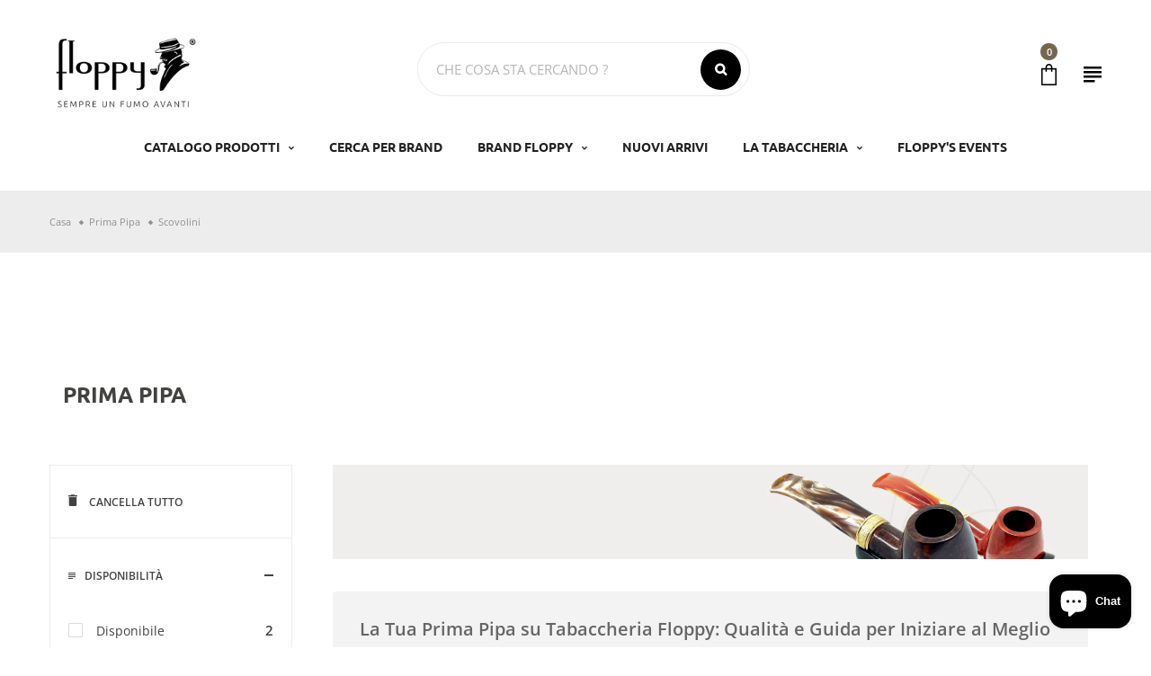

--- FILE ---
content_type: text/html; charset=utf-8
request_url: https://floppypipe.it/collections/prima-pipa/scovolini
body_size: 28989
content:
<!doctype html>
<!-- Home 17 -->
<html
  class="no-js"
  lang="it"
  
>
  <head>
    <meta charset="utf-8">
    <meta http-equiv="X-UA-Compatible" content="IE=edge">
    <meta
      name="viewport"
      content="width=device-width,initial-scale=1,minimum-scale=1.0,maximum-scale=1.0,user-scalable=no"
    >
    <meta name="theme-color" content="#424240">
    <link rel="canonical" href="https://floppypipe.it/collections/prima-pipa/scovolini">

    
      <link rel="shortcut icon" href="//floppypipe.it/cdn/shop/files/Floppypipe_favicon_150f4350-723b-4444-b218-3db2291b4a1d_32x32.png?v=1678708299" type="image/png">
    

    
    <title>
      Vendita online Prima pipa di marca
      
 &ndash; Contrassegnato con &quot;Scovolini&quot;
      
      
        &ndash; Floppypipe
      
    </title>

    
      <meta name="description" content="Vendita online Prima pipa di marca. Floppy, il tuo negozio online di fiducia dove comprare pipe e accessori originali. Entra e scegli!!">
    
    





<meta property="og:site_name" content="Floppypipe">
<meta property="og:url" content="https://floppypipe.it/collections/prima-pipa/scovolini">
<meta property="og:title" content="Prima Pipa">
<meta property="og:type" content="product.group">
<meta property="og:description" content="Vendita online Prima pipa di marca. Floppy, il tuo negozio online di fiducia dove comprare pipe e accessori originali. Entra e scegli!!">

<meta property="og:image" content="http://floppypipe.it/cdn/shop/collections/a87b00ab483f5a195d189572601b009a_1200x1200.jpg?v=1632905523">
<meta property="og:image:secure_url" content="https://floppypipe.it/cdn/shop/collections/a87b00ab483f5a195d189572601b009a_1200x1200.jpg?v=1632905523">


<meta name="twitter:card" content="summary_large_image">
<meta name="twitter:title" content="Prima Pipa">
<meta name="twitter:description" content="Vendita online Prima pipa di marca. Floppy, il tuo negozio online di fiducia dove comprare pipe e accessori originali. Entra e scegli!!">


    <!-- SELF HOSTED FONTS -->
    <link
      rel="preload"
      href="https://cdn.shopify.com/s/files/1/0556/7643/6671/files/open-sans-v34-latin-regular.woff?v=1675080997"
      as="font"
      type="font/woff2"
      crossorigin="anonymous"
    >
    <link
      rel="preload"
      href="https://cdn.shopify.com/s/files/1/0556/7643/6671/files/open-sans-v34-latin-regular.woff2?v=1675080997"
      as="font"
      type="font/woff2"
      crossorigin="anonymous"
    >
    <link
      rel="preload"
      href="https://cdn.shopify.com/s/files/1/0556/7643/6671/files/open-sans-v34-latin-600.woff?v=1675080997"
      as="font"
      type="font/woff2"
      crossorigin="anonymous"
    >
    <link
      rel="preload"
      href="https://cdn.shopify.com/s/files/1/0556/7643/6671/files/open-sans-v34-latin-600.woff2?v=1675080997"
      as="font"
      type="font/woff2"
      crossorigin="anonymous"
    >
    <link
      rel="preload"
      href="https://cdn.shopify.com/s/files/1/0556/7643/6671/files/ubuntu-v20-latin-300.woff?v=1675080996"
      as="font"
      type="font/woff2"
      crossorigin="anonymous"
    >
    <link
      rel="preload"
      href="https://cdn.shopify.com/s/files/1/0556/7643/6671/files/ubuntu-v20-latin-300.woff2?v=1675080997"
      as="font"
      type="font/woff2"
      crossorigin="anonymous"
    >
    <link
      rel="preload"
      href="https://cdn.shopify.com/s/files/1/0556/7643/6671/files/ubuntu-v20-latin-500.woff?v=1675080997"
      as="font"
      type="font/woff2"
      crossorigin="anonymous"
    >
    <link
      rel="preload"
      href="https://cdn.shopify.com/s/files/1/0556/7643/6671/files/ubuntu-v20-latin-500.woff2?v=1675080997"
      as="font"
      type="font/woff2"
      crossorigin="anonymous"
    >
    <link
      rel="preload"
      href="https://cdn.shopify.com/s/files/1/0556/7643/6671/files/ubuntu-v20-latin-700.woff?v=1675080997"
      as="font"
      type="font/woff2"
      crossorigin="anonymous"
    >
    <link
      rel="preload"
      href="https://cdn.shopify.com/s/files/1/0556/7643/6671/files/ubuntu-v20-latin-700.woff2?v=1675080997"
      as="font"
      type="font/woff2"
      crossorigin="anonymous"
    >
    <link
      rel="preload"
      href="https://cdn.shopify.com/s/files/1/0556/7643/6671/files/yesteryear-v14-latin-regular.woff?v=1675080997"
      as="font"
      type="font/woff2"
      crossorigin="anonymous"
    >
    <link
      rel="preload"
      href="https://cdn.shopify.com/s/files/1/0556/7643/6671/files/yesteryear-v14-latin-regular.woff2?v=1675080997"
      as="font"
      type="font/woff2"
      crossorigin="anonymous"
    >
    

<style>
/* ubuntu-300 - latin */
@font-face {
  font-display: swap; /* Check https://developer.mozilla.org/en-US/docs/Web/CSS/@font-face/font-display for other options. */
  font-family: 'Ubuntu';
  font-style: normal;
  font-weight: 300;
  src: url('../fonts/ubuntu-v20-latin-300.eot'); /* IE9 Compat Modes */
  src: url('../fonts/ubuntu-v20-latin-300.eot?#iefix') format('embedded-opentype'), /* IE6-IE8 */
       url('https://cdn.shopify.com/s/files/1/0556/7643/6671/files/ubuntu-v20-latin-300.woff2?v=1675080997') format('woff2'), /* Super Modern Browsers */
       url('https://cdn.shopify.com/s/files/1/0556/7643/6671/files/ubuntu-v20-latin-300.woff?v=1675080996') format('woff'), /* Modern Browsers */
       url('../fonts/ubuntu-v20-latin-300.ttf') format('truetype'), /* Safari, Android, iOS */
       url('../fonts/ubuntu-v20-latin-300.svg#Ubuntu') format('svg'); /* Legacy iOS */
}

/* ubuntu-500 - latin */
@font-face {
  font-display: swap; /* Check https://developer.mozilla.org/en-US/docs/Web/CSS/@font-face/font-display for other options. */
  font-family: 'Ubuntu';
  font-style: normal;
  font-weight: 500;
  src: url('../fonts/ubuntu-v20-latin-500.eot'); /* IE9 Compat Modes */
  src: url('../fonts/ubuntu-v20-latin-500.eot?#iefix') format('embedded-opentype'), /* IE6-IE8 */
       url('https://cdn.shopify.com/s/files/1/0556/7643/6671/files/ubuntu-v20-latin-500.woff2?v=1675080997') format('woff2'), /* Super Modern Browsers */
       url('https://cdn.shopify.com/s/files/1/0556/7643/6671/files/ubuntu-v20-latin-500.woff?v=1675080997') format('woff'), /* Modern Browsers */
       url('../fonts/ubuntu-v20-latin-500.ttf') format('truetype'), /* Safari, Android, iOS */
       url('../fonts/ubuntu-v20-latin-500.svg#Ubuntu') format('svg'); /* Legacy iOS */
}

/* ubuntu-700 - latin */
@font-face {
  font-display: swap; /* Check https://developer.mozilla.org/en-US/docs/Web/CSS/@font-face/font-display for other options. */
  font-family: 'Ubuntu';
  font-style: normal;
  font-weight: 700;
  src: url('../fonts/ubuntu-v20-latin-700.eot'); /* IE9 Compat Modes */
  src: url('../fonts/ubuntu-v20-latin-700.eot?#iefix') format('embedded-opentype'), /* IE6-IE8 */
       url('https://cdn.shopify.com/s/files/1/0556/7643/6671/files/ubuntu-v20-latin-700.woff2?v=1675080997') format('woff2'), /* Super Modern Browsers */
       url('https://cdn.shopify.com/s/files/1/0556/7643/6671/files/ubuntu-v20-latin-700.woff?v=1675080997') format('woff'), /* Modern Browsers */
       url('../fonts/ubuntu-v20-latin-700.ttf') format('truetype'), /* Safari, Android, iOS */
       url('../fonts/ubuntu-v20-latin-700.svg#Ubuntu') format('svg'); /* Legacy iOS */
}


/* open-sans-regular - latin */
@font-face {
  font-display: swap; /* Check https://developer.mozilla.org/en-US/docs/Web/CSS/@font-face/font-display for other options. */
  font-family: 'Open Sans';
  font-style: normal;
  font-weight: 400;
  src: url('../fonts/open-sans-v34-latin-regular.eot'); /* IE9 Compat Modes */
  src: url('../fonts/open-sans-v34-latin-regular.eot?#iefix') format('embedded-opentype'), /* IE6-IE8 */
       url('https://cdn.shopify.com/s/files/1/0556/7643/6671/files/open-sans-v34-latin-regular.woff2?v=1675080997') format('woff2'), /* Super Modern Browsers */
       url('https://cdn.shopify.com/s/files/1/0556/7643/6671/files/open-sans-v34-latin-regular.woff?v=1675080997') format('woff'), /* Modern Browsers */
       url('../fonts/open-sans-v34-latin-regular.ttf') format('truetype'), /* Safari, Android, iOS */
       url('../fonts/open-sans-v34-latin-regular.svg#OpenSans') format('svg'); /* Legacy iOS */
}

/* open-sans-600 - latin */
@font-face {
  font-display: swap; /* Check https://developer.mozilla.org/en-US/docs/Web/CSS/@font-face/font-display for other options. */
  font-family: 'Open Sans';
  font-style: normal;
  font-weight: 600;
  src: url('../fonts/open-sans-v34-latin-600.eot'); /* IE9 Compat Modes */
  src: url('../fonts/open-sans-v34-latin-600.eot?#iefix') format('embedded-opentype'), /* IE6-IE8 */
       url('https://cdn.shopify.com/s/files/1/0556/7643/6671/files/open-sans-v34-latin-600.woff2?v=1675080997') format('woff2'), /* Super Modern Browsers */
       url('https://cdn.shopify.com/s/files/1/0556/7643/6671/files/open-sans-v34-latin-600.woff?v=1675080997') format('woff'), /* Modern Browsers */
       url('../fonts/open-sans-v34-latin-600.ttf') format('truetype'), /* Safari, Android, iOS */
       url('../fonts/open-sans-v34-latin-600.svg#OpenSans') format('svg'); /* Legacy iOS */
}


  
/* yesteryear-regular - latin */
@font-face {
  font-display: swap; /* Check https://developer.mozilla.org/en-US/docs/Web/CSS/@font-face/font-display for other options. */
  font-family: 'Yesteryear';
  font-style: normal;
  font-weight: 400;
  src: url('../fonts/yesteryear-v14-latin-regular.eot'); /* IE9 Compat Modes */
  src: url('../fonts/yesteryear-v14-latin-regular.eot?#iefix') format('embedded-opentype'), /* IE6-IE8 */
       url('https://cdn.shopify.com/s/files/1/0556/7643/6671/files/yesteryear-v14-latin-regular.woff2?v=1679587761') format('woff2'), /* Super Modern Browsers */
       url('https://cdn.shopify.com/s/files/1/0556/7643/6671/files/yesteryear-v14-latin-regular.woff?v=1675080997') format('woff'), /* Modern Browsers */
       url('../fonts/yesteryear-v14-latin-regular.ttf') format('truetype'), /* Safari, Android, iOS */
       url('../fonts/yesteryear-v14-latin-regular.svg#Yesteryear') format('svg'); /* Legacy iOS */
}

/* Lobster - regular */
@font-face {
  font-display: swap; /* Check https://developer.mozilla.org/en-US/docs/Web/CSS/@font-face/font-display for other options. */
  font-family: 'Lobster';
  font-style: normal;
  font-weight: 400;
  src: url('https://cdn.shopify.com/s/files/1/0556/7643/6671/files/lobster-v28-latin-regular.woff2?v=1681202842') format('woff2'),
      url('https://cdn.shopify.com/s/files/1/0556/7643/6671/files/Lobster-Regular.woff?v=1680076656') format('woff'); /* Modern Browsers */
}

</style> 
    <!-- END SELF HOSTED FONTS -->
    <link href="https://cdnjs.cloudflare.com/ajax/libs/material-design-iconic-font/2.2.0/css/material-design-iconic-font.min.css"rel="stylesheet" media="all">


    

<link href="//floppypipe.it/cdn/shop/t/28/assets/bootstrap.min.css?v=18706613020803973201681206908" rel="stylesheet" type="text/css" media="all" />
<link href="//floppypipe.it/cdn/shop/t/28/assets/font-awesome.min.css?v=21869632697367095781681206909" rel="stylesheet" type="text/css" media="all" />
<link href="//floppypipe.it/cdn/shop/t/28/assets/animate.min.css?v=179941421160931515251681206907" rel="stylesheet" type="text/css" media="all" />
<link href="//floppypipe.it/cdn/shop/t/28/assets/common.scss.css?v=115033864035660998161681206916" rel="stylesheet" type="text/css" media="all" />
<link href="//floppypipe.it/cdn/shop/t/28/assets/owl.carousel.min.css?v=120208966685470372671681206902" rel="stylesheet" type="text/css" media="all" />
<link href="//floppypipe.it/cdn/shop/t/28/assets/owl.theme.default.css?v=74038985526573407491681206908" rel="stylesheet" type="text/css" media="all" />
<link href="//floppypipe.it/cdn/shop/t/28/assets/slick.scss.css?v=44206900155697925771697618785" rel="stylesheet" type="text/css" media="all" />
<link href="//floppypipe.it/cdn/shop/t/28/assets/jquery.mmenu.all.css?v=48866795908420843231681206906" rel="stylesheet" type="text/css" media="all" />
<link href="//floppypipe.it/cdn/shop/t/28/assets/jquery.fancybox.css?v=642767793682734031681206907" rel="stylesheet" type="text/css" media="all" />
<link href="//floppypipe.it/cdn/shop/t/28/assets/jquery.ui.min.css?v=1341849733640755171681206906" rel="stylesheet" type="text/css" media="all" />
<link href="//floppypipe.it/cdn/shop/t/28/assets/layout.scss.css?v=116155874032602609651697618785" rel="stylesheet" type="text/css" media="all" />
<link href="//floppypipe.it/cdn/shop/t/28/assets/theme.scss.css?v=49286227723882383671697618786" rel="stylesheet" type="text/css" media="all" />
<link href="//floppypipe.it/cdn/shop/t/28/assets/magnific-popup.css?v=132480416806756079081681206908" rel="stylesheet" type="text/css" media="all" />

<link href="//floppypipe.it/cdn/shop/t/28/assets/responsive.scss.css?v=30785634509769359921697618785" rel="stylesheet" type="text/css" media="all" />
    

<script>
  var theme = {
    strings: {
      select_options: "Seleziona Opzioni",
      addToCart: "Aggiungi al carrello",
      soldOut: "Venduto",
      unavailable: "Non disponibile",
      showMore: "Mostra di più",
      showLess: "Mostra meno",
      addressError: "Errore durante la ricerca di quell\u0026#39;indirizzo",
      addressNoResults: "Nessun risultato per quell\u0026#39;indirizzo",
      addressQueryLimit: "Hai superato il limite di utilizzo dell'API di Google. Considera l'aggiornamento a a \u003ca href=\"https:\/\/developers.google.com\/maps\/premium\/usage-limits\"\u003ePiano Premium\u003c\/a\u003e.",
      authError: "Si è verificato un problema durante l'autenticazione del tuo account Google Maps.",
      total: "Totale",
      spend: "Trascorrere",
      content_threshold: "Congratulazioni! Hai la spedizione gratuita!",
      spend__html: "per la spedizione gratuita",
      check_out: "Check-out",
      remove: "Rimuovere",
      remove_wishlist: "Rimuovi la lista dei desideri",
      add_to_wishlist: "Translation missing: it.wishlist.wishlist.add_to_wishlist",
      added_to_wishlist: "Translation missing: it.wishlist.wishlist.added_to_wishlist",
      view_cart: "Visualizza carrello"
    },
    moneyFormat: "\u003cspan class=\"money\"\u003e€{{amount_with_comma_separator}}\u003c\/span\u003e",
    moneyFormatnojson: "\u003cspan class=\"money\"\u003e€{{amount_with_comma_separator}}\u003c\/span\u003e",
    freeshipping_value: 2000,
    show_free_shipping: false
  }
  window.file_url = '//floppypipe.it/cdn/shop/files/?v=13864';
  window.asset_url = '//floppypipe.it/cdn/shop/t/28/assets/?v=13864';
  window.sidebar_multichoise = true;
  document.documentElement.className = document.documentElement.className.replace('no-js', 'js');
  window.router = "";
</script>
<script src="//floppypipe.it/cdn/shop/t/28/assets/match-media.min.js?v=1334819207663634261681206909" type="text/javascript"></script>
<script src="//floppypipe.it/cdn/shop/t/28/assets/jquery.2.2.4.min.js?v=170292810914880420831681206904" type="text/javascript"></script>

<script src="//floppypipe.it/cdn/shop/t/28/assets/vendor.js?v=174885618404995201181681206910" defer="defer"></script>
<script src="//floppypipe.it/cdn/shopifycloud/storefront/assets/themes_support/api.jquery-7ab1a3a4.js" type="text/javascript"></script>
<script src="//floppypipe.it/cdn/shopifycloud/storefront/assets/themes_support/option_selection-b017cd28.js" type="text/javascript"></script>
<script src="//floppypipe.it/cdn/shop/t/28/assets/history.js?v=119181448625230072001681206906" type="text/javascript"></script>
<script src="//floppypipe.it/cdn/s/javascripts/currencies.js" type="text/javascript"></script>
<script src="//floppypipe.it/cdn/shop/t/28/assets/jquery.currencies.min.js?v=78112813486892380641681206911" type="text/javascript"></script>
<script src="//floppypipe.it/cdn/shop/t/28/assets/jquery.owl.carousel.min.js?v=12022077702122509501681206910" defer="defer"></script>
<script src="//floppypipe.it/cdn/shop/t/28/assets/jquery.mmenu.all.min.js?v=22709617378688576351681206903" defer="defer"></script>

<script src="//floppypipe.it/cdn/shop/t/28/assets/handlebars.min.js?v=137748483091509360041681206902" defer="defer"></script>
<script src="//floppypipe.it/cdn/shop/t/28/assets/ajax-cart.js?v=55869123081214727211681206916" defer="defer"></script>
<script>
  jQuery(function($) {
    ajaxCart.init({
      moneyFormat: "\u003cspan class=\"money\"\u003e€{{amount_with_comma_separator}}\u003c\/span\u003e"
    });
  });

  jQuery('body').on('afterCartLoad.ajaxCart', function(evt, cart) {
  });
</script>

<script src="//floppypipe.it/cdn/shop/t/28/assets/jquery.countdown.js?v=120216172512754458201681206910" defer="defer"></script>
<script src="//floppypipe.it/cdn/shop/t/28/assets/lazysizes.min.js?v=24527398761200868811681206905" defer="defer"></script>
<script src="//floppypipe.it/cdn/shop/t/28/assets/jquery.lazy.min.js?v=123022637418636657741681206903" defer="defer"></script>
<script src="//floppypipe.it/cdn/shop/t/28/assets/jquery.magnific-popup.js?v=133139413124360815411681206906" defer="defer" ></script>
  <script src="//floppypipe.it/cdn/shop/t/28/assets/shopify_global.js?v=138967679220690932761681206907" defer="defer"></script>
<script src="//floppypipe.it/cdn/shop/t/28/assets/vue.min.js?v=119603268237116123951681206906" defer="defer" ></script>
<script src="//floppypipe.it/cdn/shop/t/28/assets/carousel-3d.umd.min.js?v=124734721062820908451681206909" defer="defer"></script>
<script src="//floppypipe.it/cdn/shop/t/28/assets/theme.js?v=115440736166166723071681206907" defer="defer"></script>
<script src="//floppypipe.it/cdn/shop/t/28/assets/global.js?v=158942366314377347831686323402" defer="defer"></script>
    <link href="//floppypipe.it/cdn/shop/t/28/assets/nrx_utilities.css?v=96058287677201516171731572275" rel="stylesheet" type="text/css" media="all" />
    <link href="//floppypipe.it/cdn/shop/t/28/assets/nrx_style.css?v=139373526025841741021758701979" rel="stylesheet" type="text/css" media="all" />

    

    <!--<script type="text/javascript">
      var _iub = _iub || [];
      _iub.csConfiguration = {"ccpaAcknowledgeOnDisplay":true,"lang":"it","siteId":1277032,"enableCcpa":true,"countryDetection":true,"cookiePolicyId":29076156, "banner":{ "textColor":"black","backgroundColor":"white","acceptButtonDisplay":true,"acceptButtonColor":"#0073CE","acceptButtonCaptionColor":"white","customizeButtonDisplay":true,"customizeButtonColor":"#212121","customizeButtonCaptionColor":"white","rejectButtonDisplay":true,"rejectButtonColor":"#0073CE","rejectButtonCaptionColor":"white","listPurposes":true }};
    </script>
    <script type="text/javascript" src="//cdn.iubenda.com/cs/ccpa/stub.js"></script>
    <script type="text/javascript" src="//cdn.iubenda.com/cs/iubenda_cs.js" charset="UTF-8" defer></script>-->

<!-- Start of Clerk.io E-commerce Personalisation tool - www.clerk.io -->
<script type="text/javascript">
  (function (w, d) {
    var e = d.createElement("script"); e.type = "text/javascript"; e.async = true;
    e.src = "https://cdn.clerk.io/clerk.js";
    var s = d.getElementsByTagName("script")[0]; s.parentNode.insertBefore(e, s);
    w.__clerk_q = w.__clerk_q || []; w.Clerk = w.Clerk || function () {
      w.__clerk_q.push(arguments);
    };
  })(window, document);

  document.addEventListener("DOMContentLoaded", (e) => {
    let publicKey;
    switch (Shopify.locale) {
      case 'en':
        publicKey = 'X4eU6GUrf8FfZCvKcAD3ckkjNhMPg4wz';
        break;
      case 'it':
        publicKey = 'cCHb9erlu0y5O88rgAf2FawaBt5Sh54L';
        break;
    }

    Clerk("config", {
      key: publicKey,
      formatters: {
        currency_converter: function (price) {
          var converted_price = (price * Shopify.currency.rate);
          return (converted_price).toString();
        }
      },
      globals: {
        currency_iso: "EUR",
        currency_symbol: "€",
        clerkShopLocale: "it",
        template_name: "collection",
        clerkCountry: "/"
      }
    });

    ; (async function fetchVisitorId() {
      let visitorId = window.sessionStorage.getItem('visitor_id');
      try {
        if (!visitorId) {
          const response = await fetch(`https://api.clerk.io/v2/misc/visitor_id?key=${publicKey}&visitor=auto`);
          const data = await response.json();
          visitorId = data.visitor;
          window.sessionStorage.setItem('visitor_id', data.visitor);
        }
        Clerk('config', {
          visitor: visitorId,
        });
      } catch (error) {
        console.error('Error:', error);
      } finally {
        window.Shopify.analytics.publish('clerk_pixel_context', {
          localeApiKey: publicKey,
          visitor: visitorId,
        });
      }
    })();
  });
</script>
<!-- End of Clerk.io E-commerce Personalisation tool - www.clerk.io -->

    <!-- PAYPAL PAGA IN 3 RATE -->
    <script
      src="https://www.paypal.com/sdk/js?client-id=AaHoiA-Z0zc2mSBv6q21V5BBpsqmMdixsGIcvXDcnmvp3T6xauVTPwQK-7k5d8L8ZW89Dg1gUxHg6DCW&currency=EUR&components=messages"
      data-namespace="PayPalSDK"
    ></script>
    <script>window.performance && window.performance.mark && window.performance.mark('shopify.content_for_header.start');</script><meta name="facebook-domain-verification" content="r7xsh2tb39kc11bkar4tveio7kukqy">
<meta name="facebook-domain-verification" content="o6kipdgvh310y9eg9phtmfuwnwpzwm">
<meta name="google-site-verification" content="jHGnEGYr8brhFdJGPk0F9KNvo4iWf80xezviEUFQw9A">
<meta id="shopify-digital-wallet" name="shopify-digital-wallet" content="/55676436671/digital_wallets/dialog">
<meta name="shopify-checkout-api-token" content="bed07c62e4c262b127029231dbf322a5">
<meta id="in-context-paypal-metadata" data-shop-id="55676436671" data-venmo-supported="false" data-environment="production" data-locale="it_IT" data-paypal-v4="true" data-currency="EUR">
<link rel="alternate" type="application/atom+xml" title="Feed" href="/collections/prima-pipa/scovolini.atom" />
<link rel="alternate" hreflang="x-default" href="https://floppypipe.it/collections/prima-pipa/scovolini">
<link rel="alternate" hreflang="it" href="https://floppypipe.it/collections/prima-pipa/scovolini">
<link rel="alternate" hreflang="en-AC" href="https://floppypipe.it/en-eu/collections/prima-pipa/scovolini">
<link rel="alternate" hreflang="en-AD" href="https://floppypipe.it/en-eu/collections/prima-pipa/scovolini">
<link rel="alternate" hreflang="en-AE" href="https://floppypipe.it/en-eu/collections/prima-pipa/scovolini">
<link rel="alternate" hreflang="en-AF" href="https://floppypipe.it/en-eu/collections/prima-pipa/scovolini">
<link rel="alternate" hreflang="en-AG" href="https://floppypipe.it/en-eu/collections/prima-pipa/scovolini">
<link rel="alternate" hreflang="en-AI" href="https://floppypipe.it/en-eu/collections/prima-pipa/scovolini">
<link rel="alternate" hreflang="en-AL" href="https://floppypipe.it/en-eu/collections/prima-pipa/scovolini">
<link rel="alternate" hreflang="en-AM" href="https://floppypipe.it/en-eu/collections/prima-pipa/scovolini">
<link rel="alternate" hreflang="en-AO" href="https://floppypipe.it/en-eu/collections/prima-pipa/scovolini">
<link rel="alternate" hreflang="en-AR" href="https://floppypipe.it/en-eu/collections/prima-pipa/scovolini">
<link rel="alternate" hreflang="en-AU" href="https://floppypipe.it/en-eu/collections/prima-pipa/scovolini">
<link rel="alternate" hreflang="en-AW" href="https://floppypipe.it/en-eu/collections/prima-pipa/scovolini">
<link rel="alternate" hreflang="en-AX" href="https://floppypipe.it/en-eu/collections/prima-pipa/scovolini">
<link rel="alternate" hreflang="en-AZ" href="https://floppypipe.it/en-eu/collections/prima-pipa/scovolini">
<link rel="alternate" hreflang="en-BA" href="https://floppypipe.it/en-eu/collections/prima-pipa/scovolini">
<link rel="alternate" hreflang="en-BB" href="https://floppypipe.it/en-eu/collections/prima-pipa/scovolini">
<link rel="alternate" hreflang="en-BD" href="https://floppypipe.it/en-eu/collections/prima-pipa/scovolini">
<link rel="alternate" hreflang="en-BF" href="https://floppypipe.it/en-eu/collections/prima-pipa/scovolini">
<link rel="alternate" hreflang="en-BH" href="https://floppypipe.it/en-eu/collections/prima-pipa/scovolini">
<link rel="alternate" hreflang="en-BI" href="https://floppypipe.it/en-eu/collections/prima-pipa/scovolini">
<link rel="alternate" hreflang="en-BJ" href="https://floppypipe.it/en-eu/collections/prima-pipa/scovolini">
<link rel="alternate" hreflang="en-BL" href="https://floppypipe.it/en-eu/collections/prima-pipa/scovolini">
<link rel="alternate" hreflang="en-BM" href="https://floppypipe.it/en-eu/collections/prima-pipa/scovolini">
<link rel="alternate" hreflang="en-BN" href="https://floppypipe.it/en-eu/collections/prima-pipa/scovolini">
<link rel="alternate" hreflang="en-BO" href="https://floppypipe.it/en-eu/collections/prima-pipa/scovolini">
<link rel="alternate" hreflang="en-BQ" href="https://floppypipe.it/en-eu/collections/prima-pipa/scovolini">
<link rel="alternate" hreflang="en-BR" href="https://floppypipe.it/en-eu/collections/prima-pipa/scovolini">
<link rel="alternate" hreflang="en-BS" href="https://floppypipe.it/en-eu/collections/prima-pipa/scovolini">
<link rel="alternate" hreflang="en-BT" href="https://floppypipe.it/en-eu/collections/prima-pipa/scovolini">
<link rel="alternate" hreflang="en-BW" href="https://floppypipe.it/en-eu/collections/prima-pipa/scovolini">
<link rel="alternate" hreflang="en-BY" href="https://floppypipe.it/en-eu/collections/prima-pipa/scovolini">
<link rel="alternate" hreflang="en-BZ" href="https://floppypipe.it/en-eu/collections/prima-pipa/scovolini">
<link rel="alternate" hreflang="en-CA" href="https://floppypipe.it/en-eu/collections/prima-pipa/scovolini">
<link rel="alternate" hreflang="en-CC" href="https://floppypipe.it/en-eu/collections/prima-pipa/scovolini">
<link rel="alternate" hreflang="en-CD" href="https://floppypipe.it/en-eu/collections/prima-pipa/scovolini">
<link rel="alternate" hreflang="en-CF" href="https://floppypipe.it/en-eu/collections/prima-pipa/scovolini">
<link rel="alternate" hreflang="en-CG" href="https://floppypipe.it/en-eu/collections/prima-pipa/scovolini">
<link rel="alternate" hreflang="en-CH" href="https://floppypipe.it/en-eu/collections/prima-pipa/scovolini">
<link rel="alternate" hreflang="en-CI" href="https://floppypipe.it/en-eu/collections/prima-pipa/scovolini">
<link rel="alternate" hreflang="en-CL" href="https://floppypipe.it/en-eu/collections/prima-pipa/scovolini">
<link rel="alternate" hreflang="en-CM" href="https://floppypipe.it/en-eu/collections/prima-pipa/scovolini">
<link rel="alternate" hreflang="en-CN" href="https://floppypipe.it/en-eu/collections/prima-pipa/scovolini">
<link rel="alternate" hreflang="en-CO" href="https://floppypipe.it/en-eu/collections/prima-pipa/scovolini">
<link rel="alternate" hreflang="en-CR" href="https://floppypipe.it/en-eu/collections/prima-pipa/scovolini">
<link rel="alternate" hreflang="en-CV" href="https://floppypipe.it/en-eu/collections/prima-pipa/scovolini">
<link rel="alternate" hreflang="en-CW" href="https://floppypipe.it/en-eu/collections/prima-pipa/scovolini">
<link rel="alternate" hreflang="en-CX" href="https://floppypipe.it/en-eu/collections/prima-pipa/scovolini">
<link rel="alternate" hreflang="en-DJ" href="https://floppypipe.it/en-eu/collections/prima-pipa/scovolini">
<link rel="alternate" hreflang="en-DM" href="https://floppypipe.it/en-eu/collections/prima-pipa/scovolini">
<link rel="alternate" hreflang="en-DO" href="https://floppypipe.it/en-eu/collections/prima-pipa/scovolini">
<link rel="alternate" hreflang="en-DZ" href="https://floppypipe.it/en-eu/collections/prima-pipa/scovolini">
<link rel="alternate" hreflang="en-EC" href="https://floppypipe.it/en-eu/collections/prima-pipa/scovolini">
<link rel="alternate" hreflang="en-EG" href="https://floppypipe.it/en-eu/collections/prima-pipa/scovolini">
<link rel="alternate" hreflang="en-EH" href="https://floppypipe.it/en-eu/collections/prima-pipa/scovolini">
<link rel="alternate" hreflang="en-ER" href="https://floppypipe.it/en-eu/collections/prima-pipa/scovolini">
<link rel="alternate" hreflang="en-ET" href="https://floppypipe.it/en-eu/collections/prima-pipa/scovolini">
<link rel="alternate" hreflang="en-FJ" href="https://floppypipe.it/en-eu/collections/prima-pipa/scovolini">
<link rel="alternate" hreflang="en-FK" href="https://floppypipe.it/en-eu/collections/prima-pipa/scovolini">
<link rel="alternate" hreflang="en-FO" href="https://floppypipe.it/en-eu/collections/prima-pipa/scovolini">
<link rel="alternate" hreflang="en-GA" href="https://floppypipe.it/en-eu/collections/prima-pipa/scovolini">
<link rel="alternate" hreflang="en-GD" href="https://floppypipe.it/en-eu/collections/prima-pipa/scovolini">
<link rel="alternate" hreflang="en-GE" href="https://floppypipe.it/en-eu/collections/prima-pipa/scovolini">
<link rel="alternate" hreflang="en-GF" href="https://floppypipe.it/en-eu/collections/prima-pipa/scovolini">
<link rel="alternate" hreflang="en-GG" href="https://floppypipe.it/en-eu/collections/prima-pipa/scovolini">
<link rel="alternate" hreflang="en-GH" href="https://floppypipe.it/en-eu/collections/prima-pipa/scovolini">
<link rel="alternate" hreflang="en-GI" href="https://floppypipe.it/en-eu/collections/prima-pipa/scovolini">
<link rel="alternate" hreflang="en-GL" href="https://floppypipe.it/en-eu/collections/prima-pipa/scovolini">
<link rel="alternate" hreflang="en-GM" href="https://floppypipe.it/en-eu/collections/prima-pipa/scovolini">
<link rel="alternate" hreflang="en-GN" href="https://floppypipe.it/en-eu/collections/prima-pipa/scovolini">
<link rel="alternate" hreflang="en-GP" href="https://floppypipe.it/en-eu/collections/prima-pipa/scovolini">
<link rel="alternate" hreflang="en-GQ" href="https://floppypipe.it/en-eu/collections/prima-pipa/scovolini">
<link rel="alternate" hreflang="en-GS" href="https://floppypipe.it/en-eu/collections/prima-pipa/scovolini">
<link rel="alternate" hreflang="en-GT" href="https://floppypipe.it/en-eu/collections/prima-pipa/scovolini">
<link rel="alternate" hreflang="en-GW" href="https://floppypipe.it/en-eu/collections/prima-pipa/scovolini">
<link rel="alternate" hreflang="en-GY" href="https://floppypipe.it/en-eu/collections/prima-pipa/scovolini">
<link rel="alternate" hreflang="en-HK" href="https://floppypipe.it/en-eu/collections/prima-pipa/scovolini">
<link rel="alternate" hreflang="en-HN" href="https://floppypipe.it/en-eu/collections/prima-pipa/scovolini">
<link rel="alternate" hreflang="en-HT" href="https://floppypipe.it/en-eu/collections/prima-pipa/scovolini">
<link rel="alternate" hreflang="en-ID" href="https://floppypipe.it/en-eu/collections/prima-pipa/scovolini">
<link rel="alternate" hreflang="en-IL" href="https://floppypipe.it/en-eu/collections/prima-pipa/scovolini">
<link rel="alternate" hreflang="en-IM" href="https://floppypipe.it/en-eu/collections/prima-pipa/scovolini">
<link rel="alternate" hreflang="en-IN" href="https://floppypipe.it/en-eu/collections/prima-pipa/scovolini">
<link rel="alternate" hreflang="en-IO" href="https://floppypipe.it/en-eu/collections/prima-pipa/scovolini">
<link rel="alternate" hreflang="en-IQ" href="https://floppypipe.it/en-eu/collections/prima-pipa/scovolini">
<link rel="alternate" hreflang="en-IS" href="https://floppypipe.it/en-eu/collections/prima-pipa/scovolini">
<link rel="alternate" hreflang="en-JE" href="https://floppypipe.it/en-eu/collections/prima-pipa/scovolini">
<link rel="alternate" hreflang="en-JM" href="https://floppypipe.it/en-eu/collections/prima-pipa/scovolini">
<link rel="alternate" hreflang="en-JO" href="https://floppypipe.it/en-eu/collections/prima-pipa/scovolini">
<link rel="alternate" hreflang="en-JP" href="https://floppypipe.it/en-eu/collections/prima-pipa/scovolini">
<link rel="alternate" hreflang="en-KE" href="https://floppypipe.it/en-eu/collections/prima-pipa/scovolini">
<link rel="alternate" hreflang="en-KG" href="https://floppypipe.it/en-eu/collections/prima-pipa/scovolini">
<link rel="alternate" hreflang="en-KH" href="https://floppypipe.it/en-eu/collections/prima-pipa/scovolini">
<link rel="alternate" hreflang="en-KI" href="https://floppypipe.it/en-eu/collections/prima-pipa/scovolini">
<link rel="alternate" hreflang="en-KM" href="https://floppypipe.it/en-eu/collections/prima-pipa/scovolini">
<link rel="alternate" hreflang="en-KN" href="https://floppypipe.it/en-eu/collections/prima-pipa/scovolini">
<link rel="alternate" hreflang="en-KR" href="https://floppypipe.it/en-eu/collections/prima-pipa/scovolini">
<link rel="alternate" hreflang="en-KW" href="https://floppypipe.it/en-eu/collections/prima-pipa/scovolini">
<link rel="alternate" hreflang="en-KY" href="https://floppypipe.it/en-eu/collections/prima-pipa/scovolini">
<link rel="alternate" hreflang="en-KZ" href="https://floppypipe.it/en-eu/collections/prima-pipa/scovolini">
<link rel="alternate" hreflang="en-LA" href="https://floppypipe.it/en-eu/collections/prima-pipa/scovolini">
<link rel="alternate" hreflang="en-LB" href="https://floppypipe.it/en-eu/collections/prima-pipa/scovolini">
<link rel="alternate" hreflang="en-LC" href="https://floppypipe.it/en-eu/collections/prima-pipa/scovolini">
<link rel="alternate" hreflang="en-LI" href="https://floppypipe.it/en-eu/collections/prima-pipa/scovolini">
<link rel="alternate" hreflang="en-LK" href="https://floppypipe.it/en-eu/collections/prima-pipa/scovolini">
<link rel="alternate" hreflang="en-LR" href="https://floppypipe.it/en-eu/collections/prima-pipa/scovolini">
<link rel="alternate" hreflang="en-LS" href="https://floppypipe.it/en-eu/collections/prima-pipa/scovolini">
<link rel="alternate" hreflang="en-LY" href="https://floppypipe.it/en-eu/collections/prima-pipa/scovolini">
<link rel="alternate" hreflang="en-MA" href="https://floppypipe.it/en-eu/collections/prima-pipa/scovolini">
<link rel="alternate" hreflang="en-MC" href="https://floppypipe.it/en-eu/collections/prima-pipa/scovolini">
<link rel="alternate" hreflang="en-MD" href="https://floppypipe.it/en-eu/collections/prima-pipa/scovolini">
<link rel="alternate" hreflang="en-ME" href="https://floppypipe.it/en-eu/collections/prima-pipa/scovolini">
<link rel="alternate" hreflang="en-MF" href="https://floppypipe.it/en-eu/collections/prima-pipa/scovolini">
<link rel="alternate" hreflang="en-MG" href="https://floppypipe.it/en-eu/collections/prima-pipa/scovolini">
<link rel="alternate" hreflang="en-MK" href="https://floppypipe.it/en-eu/collections/prima-pipa/scovolini">
<link rel="alternate" hreflang="en-ML" href="https://floppypipe.it/en-eu/collections/prima-pipa/scovolini">
<link rel="alternate" hreflang="en-MM" href="https://floppypipe.it/en-eu/collections/prima-pipa/scovolini">
<link rel="alternate" hreflang="en-MN" href="https://floppypipe.it/en-eu/collections/prima-pipa/scovolini">
<link rel="alternate" hreflang="en-MO" href="https://floppypipe.it/en-eu/collections/prima-pipa/scovolini">
<link rel="alternate" hreflang="en-MQ" href="https://floppypipe.it/en-eu/collections/prima-pipa/scovolini">
<link rel="alternate" hreflang="en-MR" href="https://floppypipe.it/en-eu/collections/prima-pipa/scovolini">
<link rel="alternate" hreflang="en-MS" href="https://floppypipe.it/en-eu/collections/prima-pipa/scovolini">
<link rel="alternate" hreflang="en-MU" href="https://floppypipe.it/en-eu/collections/prima-pipa/scovolini">
<link rel="alternate" hreflang="en-MV" href="https://floppypipe.it/en-eu/collections/prima-pipa/scovolini">
<link rel="alternate" hreflang="en-MW" href="https://floppypipe.it/en-eu/collections/prima-pipa/scovolini">
<link rel="alternate" hreflang="en-MX" href="https://floppypipe.it/en-eu/collections/prima-pipa/scovolini">
<link rel="alternate" hreflang="en-MY" href="https://floppypipe.it/en-eu/collections/prima-pipa/scovolini">
<link rel="alternate" hreflang="en-MZ" href="https://floppypipe.it/en-eu/collections/prima-pipa/scovolini">
<link rel="alternate" hreflang="en-NA" href="https://floppypipe.it/en-eu/collections/prima-pipa/scovolini">
<link rel="alternate" hreflang="en-NC" href="https://floppypipe.it/en-eu/collections/prima-pipa/scovolini">
<link rel="alternate" hreflang="en-NE" href="https://floppypipe.it/en-eu/collections/prima-pipa/scovolini">
<link rel="alternate" hreflang="en-NF" href="https://floppypipe.it/en-eu/collections/prima-pipa/scovolini">
<link rel="alternate" hreflang="en-NG" href="https://floppypipe.it/en-eu/collections/prima-pipa/scovolini">
<link rel="alternate" hreflang="en-NI" href="https://floppypipe.it/en-eu/collections/prima-pipa/scovolini">
<link rel="alternate" hreflang="en-NO" href="https://floppypipe.it/en-eu/collections/prima-pipa/scovolini">
<link rel="alternate" hreflang="en-NP" href="https://floppypipe.it/en-eu/collections/prima-pipa/scovolini">
<link rel="alternate" hreflang="en-NR" href="https://floppypipe.it/en-eu/collections/prima-pipa/scovolini">
<link rel="alternate" hreflang="en-NU" href="https://floppypipe.it/en-eu/collections/prima-pipa/scovolini">
<link rel="alternate" hreflang="en-NZ" href="https://floppypipe.it/en-eu/collections/prima-pipa/scovolini">
<link rel="alternate" hreflang="en-OM" href="https://floppypipe.it/en-eu/collections/prima-pipa/scovolini">
<link rel="alternate" hreflang="en-PA" href="https://floppypipe.it/en-eu/collections/prima-pipa/scovolini">
<link rel="alternate" hreflang="en-PE" href="https://floppypipe.it/en-eu/collections/prima-pipa/scovolini">
<link rel="alternate" hreflang="en-PF" href="https://floppypipe.it/en-eu/collections/prima-pipa/scovolini">
<link rel="alternate" hreflang="en-PG" href="https://floppypipe.it/en-eu/collections/prima-pipa/scovolini">
<link rel="alternate" hreflang="en-PH" href="https://floppypipe.it/en-eu/collections/prima-pipa/scovolini">
<link rel="alternate" hreflang="en-PK" href="https://floppypipe.it/en-eu/collections/prima-pipa/scovolini">
<link rel="alternate" hreflang="en-PM" href="https://floppypipe.it/en-eu/collections/prima-pipa/scovolini">
<link rel="alternate" hreflang="en-PN" href="https://floppypipe.it/en-eu/collections/prima-pipa/scovolini">
<link rel="alternate" hreflang="en-PS" href="https://floppypipe.it/en-eu/collections/prima-pipa/scovolini">
<link rel="alternate" hreflang="en-PY" href="https://floppypipe.it/en-eu/collections/prima-pipa/scovolini">
<link rel="alternate" hreflang="en-QA" href="https://floppypipe.it/en-eu/collections/prima-pipa/scovolini">
<link rel="alternate" hreflang="en-RE" href="https://floppypipe.it/en-eu/collections/prima-pipa/scovolini">
<link rel="alternate" hreflang="en-RS" href="https://floppypipe.it/en-eu/collections/prima-pipa/scovolini">
<link rel="alternate" hreflang="en-RU" href="https://floppypipe.it/en-eu/collections/prima-pipa/scovolini">
<link rel="alternate" hreflang="en-RW" href="https://floppypipe.it/en-eu/collections/prima-pipa/scovolini">
<link rel="alternate" hreflang="en-SA" href="https://floppypipe.it/en-eu/collections/prima-pipa/scovolini">
<link rel="alternate" hreflang="en-SB" href="https://floppypipe.it/en-eu/collections/prima-pipa/scovolini">
<link rel="alternate" hreflang="en-SC" href="https://floppypipe.it/en-eu/collections/prima-pipa/scovolini">
<link rel="alternate" hreflang="en-SD" href="https://floppypipe.it/en-eu/collections/prima-pipa/scovolini">
<link rel="alternate" hreflang="en-SG" href="https://floppypipe.it/en-eu/collections/prima-pipa/scovolini">
<link rel="alternate" hreflang="en-SH" href="https://floppypipe.it/en-eu/collections/prima-pipa/scovolini">
<link rel="alternate" hreflang="en-SJ" href="https://floppypipe.it/en-eu/collections/prima-pipa/scovolini">
<link rel="alternate" hreflang="en-SL" href="https://floppypipe.it/en-eu/collections/prima-pipa/scovolini">
<link rel="alternate" hreflang="en-SM" href="https://floppypipe.it/en-eu/collections/prima-pipa/scovolini">
<link rel="alternate" hreflang="en-SN" href="https://floppypipe.it/en-eu/collections/prima-pipa/scovolini">
<link rel="alternate" hreflang="en-SO" href="https://floppypipe.it/en-eu/collections/prima-pipa/scovolini">
<link rel="alternate" hreflang="en-SR" href="https://floppypipe.it/en-eu/collections/prima-pipa/scovolini">
<link rel="alternate" hreflang="en-SS" href="https://floppypipe.it/en-eu/collections/prima-pipa/scovolini">
<link rel="alternate" hreflang="en-ST" href="https://floppypipe.it/en-eu/collections/prima-pipa/scovolini">
<link rel="alternate" hreflang="en-SV" href="https://floppypipe.it/en-eu/collections/prima-pipa/scovolini">
<link rel="alternate" hreflang="en-SX" href="https://floppypipe.it/en-eu/collections/prima-pipa/scovolini">
<link rel="alternate" hreflang="en-SZ" href="https://floppypipe.it/en-eu/collections/prima-pipa/scovolini">
<link rel="alternate" hreflang="en-TA" href="https://floppypipe.it/en-eu/collections/prima-pipa/scovolini">
<link rel="alternate" hreflang="en-TC" href="https://floppypipe.it/en-eu/collections/prima-pipa/scovolini">
<link rel="alternate" hreflang="en-TD" href="https://floppypipe.it/en-eu/collections/prima-pipa/scovolini">
<link rel="alternate" hreflang="en-TF" href="https://floppypipe.it/en-eu/collections/prima-pipa/scovolini">
<link rel="alternate" hreflang="en-TG" href="https://floppypipe.it/en-eu/collections/prima-pipa/scovolini">
<link rel="alternate" hreflang="en-TH" href="https://floppypipe.it/en-eu/collections/prima-pipa/scovolini">
<link rel="alternate" hreflang="en-TJ" href="https://floppypipe.it/en-eu/collections/prima-pipa/scovolini">
<link rel="alternate" hreflang="en-TK" href="https://floppypipe.it/en-eu/collections/prima-pipa/scovolini">
<link rel="alternate" hreflang="en-TL" href="https://floppypipe.it/en-eu/collections/prima-pipa/scovolini">
<link rel="alternate" hreflang="en-TM" href="https://floppypipe.it/en-eu/collections/prima-pipa/scovolini">
<link rel="alternate" hreflang="en-TN" href="https://floppypipe.it/en-eu/collections/prima-pipa/scovolini">
<link rel="alternate" hreflang="en-TO" href="https://floppypipe.it/en-eu/collections/prima-pipa/scovolini">
<link rel="alternate" hreflang="en-TR" href="https://floppypipe.it/en-eu/collections/prima-pipa/scovolini">
<link rel="alternate" hreflang="en-TT" href="https://floppypipe.it/en-eu/collections/prima-pipa/scovolini">
<link rel="alternate" hreflang="en-TV" href="https://floppypipe.it/en-eu/collections/prima-pipa/scovolini">
<link rel="alternate" hreflang="en-TW" href="https://floppypipe.it/en-eu/collections/prima-pipa/scovolini">
<link rel="alternate" hreflang="en-TZ" href="https://floppypipe.it/en-eu/collections/prima-pipa/scovolini">
<link rel="alternate" hreflang="en-UA" href="https://floppypipe.it/en-eu/collections/prima-pipa/scovolini">
<link rel="alternate" hreflang="en-UG" href="https://floppypipe.it/en-eu/collections/prima-pipa/scovolini">
<link rel="alternate" hreflang="en-UM" href="https://floppypipe.it/en-eu/collections/prima-pipa/scovolini">
<link rel="alternate" hreflang="en-US" href="https://floppypipe.it/en-eu/collections/prima-pipa/scovolini">
<link rel="alternate" hreflang="en-UY" href="https://floppypipe.it/en-eu/collections/prima-pipa/scovolini">
<link rel="alternate" hreflang="en-UZ" href="https://floppypipe.it/en-eu/collections/prima-pipa/scovolini">
<link rel="alternate" hreflang="en-VC" href="https://floppypipe.it/en-eu/collections/prima-pipa/scovolini">
<link rel="alternate" hreflang="en-VE" href="https://floppypipe.it/en-eu/collections/prima-pipa/scovolini">
<link rel="alternate" hreflang="en-VG" href="https://floppypipe.it/en-eu/collections/prima-pipa/scovolini">
<link rel="alternate" hreflang="en-VN" href="https://floppypipe.it/en-eu/collections/prima-pipa/scovolini">
<link rel="alternate" hreflang="en-VU" href="https://floppypipe.it/en-eu/collections/prima-pipa/scovolini">
<link rel="alternate" hreflang="en-WF" href="https://floppypipe.it/en-eu/collections/prima-pipa/scovolini">
<link rel="alternate" hreflang="en-WS" href="https://floppypipe.it/en-eu/collections/prima-pipa/scovolini">
<link rel="alternate" hreflang="en-XK" href="https://floppypipe.it/en-eu/collections/prima-pipa/scovolini">
<link rel="alternate" hreflang="en-YE" href="https://floppypipe.it/en-eu/collections/prima-pipa/scovolini">
<link rel="alternate" hreflang="en-YT" href="https://floppypipe.it/en-eu/collections/prima-pipa/scovolini">
<link rel="alternate" hreflang="en-ZA" href="https://floppypipe.it/en-eu/collections/prima-pipa/scovolini">
<link rel="alternate" hreflang="en-ZM" href="https://floppypipe.it/en-eu/collections/prima-pipa/scovolini">
<link rel="alternate" hreflang="en-ZW" href="https://floppypipe.it/en-eu/collections/prima-pipa/scovolini">
<link rel="alternate" hreflang="en-GB" href="https://floppypipe.it/en-eu/collections/prima-pipa/scovolini">
<link rel="alternate" hreflang="en-VA" href="https://floppypipe.it/en-eu/collections/prima-pipa/scovolini">
<link rel="alternate" hreflang="en-CK" href="https://floppypipe.it/en-eu/collections/prima-pipa/scovolini">
<link rel="alternate" hreflang="en-AT" href="https://floppypipe.it/en-en/collections/prima-pipa/scovolini">
<link rel="alternate" hreflang="en-DE" href="https://floppypipe.it/en-en/collections/prima-pipa/scovolini">
<link rel="alternate" hreflang="en-DK" href="https://floppypipe.it/en-en/collections/prima-pipa/scovolini">
<link rel="alternate" hreflang="en-ES" href="https://floppypipe.it/en-en/collections/prima-pipa/scovolini">
<link rel="alternate" hreflang="en-NL" href="https://floppypipe.it/en-en/collections/prima-pipa/scovolini">
<link rel="alternate" type="application/json+oembed" href="https://floppypipe.it/collections/prima-pipa/scovolini.oembed">
<script async="async" src="/checkouts/internal/preloads.js?locale=it-IT"></script>
<script id="shopify-features" type="application/json">{"accessToken":"bed07c62e4c262b127029231dbf322a5","betas":["rich-media-storefront-analytics"],"domain":"floppypipe.it","predictiveSearch":true,"shopId":55676436671,"locale":"it"}</script>
<script>var Shopify = Shopify || {};
Shopify.shop = "floppypipe.myshopify.com";
Shopify.locale = "it";
Shopify.currency = {"active":"EUR","rate":"1.0"};
Shopify.country = "IT";
Shopify.theme = {"name":"Floppypipe\/master","id":147181699409,"schema_name":"Vinova Minimart","schema_version":"1.0.0","theme_store_id":null,"role":"main"};
Shopify.theme.handle = "null";
Shopify.theme.style = {"id":null,"handle":null};
Shopify.cdnHost = "floppypipe.it/cdn";
Shopify.routes = Shopify.routes || {};
Shopify.routes.root = "/";</script>
<script type="module">!function(o){(o.Shopify=o.Shopify||{}).modules=!0}(window);</script>
<script>!function(o){function n(){var o=[];function n(){o.push(Array.prototype.slice.apply(arguments))}return n.q=o,n}var t=o.Shopify=o.Shopify||{};t.loadFeatures=n(),t.autoloadFeatures=n()}(window);</script>
<script id="shop-js-analytics" type="application/json">{"pageType":"collection"}</script>
<script defer="defer" async type="module" src="//floppypipe.it/cdn/shopifycloud/shop-js/modules/v2/client.init-shop-cart-sync_dvfQaB1V.it.esm.js"></script>
<script defer="defer" async type="module" src="//floppypipe.it/cdn/shopifycloud/shop-js/modules/v2/chunk.common_BW-OJwDu.esm.js"></script>
<script defer="defer" async type="module" src="//floppypipe.it/cdn/shopifycloud/shop-js/modules/v2/chunk.modal_CX4jaIRf.esm.js"></script>
<script type="module">
  await import("//floppypipe.it/cdn/shopifycloud/shop-js/modules/v2/client.init-shop-cart-sync_dvfQaB1V.it.esm.js");
await import("//floppypipe.it/cdn/shopifycloud/shop-js/modules/v2/chunk.common_BW-OJwDu.esm.js");
await import("//floppypipe.it/cdn/shopifycloud/shop-js/modules/v2/chunk.modal_CX4jaIRf.esm.js");

  window.Shopify.SignInWithShop?.initShopCartSync?.({"fedCMEnabled":true,"windoidEnabled":true});

</script>
<script>(function() {
  var isLoaded = false;
  function asyncLoad() {
    if (isLoaded) return;
    isLoaded = true;
    var urls = ["https:\/\/s3.eu-west-1.amazonaws.com\/production-klarna-il-shopify-osm\/c3d88faaccfe38f80c12c3720c99d87fd3161a3a\/floppypipe.myshopify.com-1709894440442.js?shop=floppypipe.myshopify.com"];
    for (var i = 0; i < urls.length; i++) {
      var s = document.createElement('script');
      s.type = 'text/javascript';
      s.async = true;
      s.src = urls[i];
      var x = document.getElementsByTagName('script')[0];
      x.parentNode.insertBefore(s, x);
    }
  };
  if(window.attachEvent) {
    window.attachEvent('onload', asyncLoad);
  } else {
    window.addEventListener('load', asyncLoad, false);
  }
})();</script>
<script id="__st">var __st={"a":55676436671,"offset":3600,"reqid":"1a3b2e60-ddbd-49f1-b4e4-72d89890d60e-1769383602","pageurl":"floppypipe.it\/collections\/prima-pipa\/scovolini","u":"5ad48cd28c3f","p":"collection","rtyp":"collection","rid":278834151615};</script>
<script>window.ShopifyPaypalV4VisibilityTracking = true;</script>
<script id="captcha-bootstrap">!function(){'use strict';const t='contact',e='account',n='new_comment',o=[[t,t],['blogs',n],['comments',n],[t,'customer']],c=[[e,'customer_login'],[e,'guest_login'],[e,'recover_customer_password'],[e,'create_customer']],r=t=>t.map((([t,e])=>`form[action*='/${t}']:not([data-nocaptcha='true']) input[name='form_type'][value='${e}']`)).join(','),a=t=>()=>t?[...document.querySelectorAll(t)].map((t=>t.form)):[];function s(){const t=[...o],e=r(t);return a(e)}const i='password',u='form_key',d=['recaptcha-v3-token','g-recaptcha-response','h-captcha-response',i],f=()=>{try{return window.sessionStorage}catch{return}},m='__shopify_v',_=t=>t.elements[u];function p(t,e,n=!1){try{const o=window.sessionStorage,c=JSON.parse(o.getItem(e)),{data:r}=function(t){const{data:e,action:n}=t;return t[m]||n?{data:e,action:n}:{data:t,action:n}}(c);for(const[e,n]of Object.entries(r))t.elements[e]&&(t.elements[e].value=n);n&&o.removeItem(e)}catch(o){console.error('form repopulation failed',{error:o})}}const l='form_type',E='cptcha';function T(t){t.dataset[E]=!0}const w=window,h=w.document,L='Shopify',v='ce_forms',y='captcha';let A=!1;((t,e)=>{const n=(g='f06e6c50-85a8-45c8-87d0-21a2b65856fe',I='https://cdn.shopify.com/shopifycloud/storefront-forms-hcaptcha/ce_storefront_forms_captcha_hcaptcha.v1.5.2.iife.js',D={infoText:'Protetto da hCaptcha',privacyText:'Privacy',termsText:'Termini'},(t,e,n)=>{const o=w[L][v],c=o.bindForm;if(c)return c(t,g,e,D).then(n);var r;o.q.push([[t,g,e,D],n]),r=I,A||(h.body.append(Object.assign(h.createElement('script'),{id:'captcha-provider',async:!0,src:r})),A=!0)});var g,I,D;w[L]=w[L]||{},w[L][v]=w[L][v]||{},w[L][v].q=[],w[L][y]=w[L][y]||{},w[L][y].protect=function(t,e){n(t,void 0,e),T(t)},Object.freeze(w[L][y]),function(t,e,n,w,h,L){const[v,y,A,g]=function(t,e,n){const i=e?o:[],u=t?c:[],d=[...i,...u],f=r(d),m=r(i),_=r(d.filter((([t,e])=>n.includes(e))));return[a(f),a(m),a(_),s()]}(w,h,L),I=t=>{const e=t.target;return e instanceof HTMLFormElement?e:e&&e.form},D=t=>v().includes(t);t.addEventListener('submit',(t=>{const e=I(t);if(!e)return;const n=D(e)&&!e.dataset.hcaptchaBound&&!e.dataset.recaptchaBound,o=_(e),c=g().includes(e)&&(!o||!o.value);(n||c)&&t.preventDefault(),c&&!n&&(function(t){try{if(!f())return;!function(t){const e=f();if(!e)return;const n=_(t);if(!n)return;const o=n.value;o&&e.removeItem(o)}(t);const e=Array.from(Array(32),(()=>Math.random().toString(36)[2])).join('');!function(t,e){_(t)||t.append(Object.assign(document.createElement('input'),{type:'hidden',name:u})),t.elements[u].value=e}(t,e),function(t,e){const n=f();if(!n)return;const o=[...t.querySelectorAll(`input[type='${i}']`)].map((({name:t})=>t)),c=[...d,...o],r={};for(const[a,s]of new FormData(t).entries())c.includes(a)||(r[a]=s);n.setItem(e,JSON.stringify({[m]:1,action:t.action,data:r}))}(t,e)}catch(e){console.error('failed to persist form',e)}}(e),e.submit())}));const S=(t,e)=>{t&&!t.dataset[E]&&(n(t,e.some((e=>e===t))),T(t))};for(const o of['focusin','change'])t.addEventListener(o,(t=>{const e=I(t);D(e)&&S(e,y())}));const B=e.get('form_key'),M=e.get(l),P=B&&M;t.addEventListener('DOMContentLoaded',(()=>{const t=y();if(P)for(const e of t)e.elements[l].value===M&&p(e,B);[...new Set([...A(),...v().filter((t=>'true'===t.dataset.shopifyCaptcha))])].forEach((e=>S(e,t)))}))}(h,new URLSearchParams(w.location.search),n,t,e,['guest_login'])})(!0,!0)}();</script>
<script integrity="sha256-4kQ18oKyAcykRKYeNunJcIwy7WH5gtpwJnB7kiuLZ1E=" data-source-attribution="shopify.loadfeatures" defer="defer" src="//floppypipe.it/cdn/shopifycloud/storefront/assets/storefront/load_feature-a0a9edcb.js" crossorigin="anonymous"></script>
<script data-source-attribution="shopify.dynamic_checkout.dynamic.init">var Shopify=Shopify||{};Shopify.PaymentButton=Shopify.PaymentButton||{isStorefrontPortableWallets:!0,init:function(){window.Shopify.PaymentButton.init=function(){};var t=document.createElement("script");t.src="https://floppypipe.it/cdn/shopifycloud/portable-wallets/latest/portable-wallets.it.js",t.type="module",document.head.appendChild(t)}};
</script>
<script data-source-attribution="shopify.dynamic_checkout.buyer_consent">
  function portableWalletsHideBuyerConsent(e){var t=document.getElementById("shopify-buyer-consent"),n=document.getElementById("shopify-subscription-policy-button");t&&n&&(t.classList.add("hidden"),t.setAttribute("aria-hidden","true"),n.removeEventListener("click",e))}function portableWalletsShowBuyerConsent(e){var t=document.getElementById("shopify-buyer-consent"),n=document.getElementById("shopify-subscription-policy-button");t&&n&&(t.classList.remove("hidden"),t.removeAttribute("aria-hidden"),n.addEventListener("click",e))}window.Shopify?.PaymentButton&&(window.Shopify.PaymentButton.hideBuyerConsent=portableWalletsHideBuyerConsent,window.Shopify.PaymentButton.showBuyerConsent=portableWalletsShowBuyerConsent);
</script>
<script data-source-attribution="shopify.dynamic_checkout.cart.bootstrap">document.addEventListener("DOMContentLoaded",(function(){function t(){return document.querySelector("shopify-accelerated-checkout-cart, shopify-accelerated-checkout")}if(t())Shopify.PaymentButton.init();else{new MutationObserver((function(e,n){t()&&(Shopify.PaymentButton.init(),n.disconnect())})).observe(document.body,{childList:!0,subtree:!0})}}));
</script>
<script id='scb4127' type='text/javascript' async='' src='https://floppypipe.it/cdn/shopifycloud/privacy-banner/storefront-banner.js'></script><link id="shopify-accelerated-checkout-styles" rel="stylesheet" media="screen" href="https://floppypipe.it/cdn/shopifycloud/portable-wallets/latest/accelerated-checkout-backwards-compat.css" crossorigin="anonymous">
<style id="shopify-accelerated-checkout-cart">
        #shopify-buyer-consent {
  margin-top: 1em;
  display: inline-block;
  width: 100%;
}

#shopify-buyer-consent.hidden {
  display: none;
}

#shopify-subscription-policy-button {
  background: none;
  border: none;
  padding: 0;
  text-decoration: underline;
  font-size: inherit;
  cursor: pointer;
}

#shopify-subscription-policy-button::before {
  box-shadow: none;
}

      </style>

<script>window.performance && window.performance.mark && window.performance.mark('shopify.content_for_header.end');</script>
  
<!-- BEGIN app block: shopify://apps/pagefly-page-builder/blocks/app-embed/83e179f7-59a0-4589-8c66-c0dddf959200 -->

<!-- BEGIN app snippet: pagefly-cro-ab-testing-main -->







<script>
  ;(function () {
    const url = new URL(window.location)
    const viewParam = url.searchParams.get('view')
    if (viewParam && viewParam.includes('variant-pf-')) {
      url.searchParams.set('pf_v', viewParam)
      url.searchParams.delete('view')
      window.history.replaceState({}, '', url)
    }
  })()
</script>



<script type='module'>
  
  window.PAGEFLY_CRO = window.PAGEFLY_CRO || {}

  window.PAGEFLY_CRO['data_debug'] = {
    original_template_suffix: "all_collections",
    allow_ab_test: false,
    ab_test_start_time: 0,
    ab_test_end_time: 0,
    today_date_time: 1769383602000,
  }
  window.PAGEFLY_CRO['GA4'] = { enabled: false}
</script>

<!-- END app snippet -->








  <script src='https://cdn.shopify.com/extensions/019bb4f9-aed6-78a3-be91-e9d44663e6bf/pagefly-page-builder-215/assets/pagefly-helper.js' defer='defer'></script>

  <script src='https://cdn.shopify.com/extensions/019bb4f9-aed6-78a3-be91-e9d44663e6bf/pagefly-page-builder-215/assets/pagefly-general-helper.js' defer='defer'></script>

  <script src='https://cdn.shopify.com/extensions/019bb4f9-aed6-78a3-be91-e9d44663e6bf/pagefly-page-builder-215/assets/pagefly-snap-slider.js' defer='defer'></script>

  <script src='https://cdn.shopify.com/extensions/019bb4f9-aed6-78a3-be91-e9d44663e6bf/pagefly-page-builder-215/assets/pagefly-slideshow-v3.js' defer='defer'></script>

  <script src='https://cdn.shopify.com/extensions/019bb4f9-aed6-78a3-be91-e9d44663e6bf/pagefly-page-builder-215/assets/pagefly-slideshow-v4.js' defer='defer'></script>

  <script src='https://cdn.shopify.com/extensions/019bb4f9-aed6-78a3-be91-e9d44663e6bf/pagefly-page-builder-215/assets/pagefly-glider.js' defer='defer'></script>

  <script src='https://cdn.shopify.com/extensions/019bb4f9-aed6-78a3-be91-e9d44663e6bf/pagefly-page-builder-215/assets/pagefly-slideshow-v1-v2.js' defer='defer'></script>

  <script src='https://cdn.shopify.com/extensions/019bb4f9-aed6-78a3-be91-e9d44663e6bf/pagefly-page-builder-215/assets/pagefly-product-media.js' defer='defer'></script>

  <script src='https://cdn.shopify.com/extensions/019bb4f9-aed6-78a3-be91-e9d44663e6bf/pagefly-page-builder-215/assets/pagefly-product.js' defer='defer'></script>


<script id='pagefly-helper-data' type='application/json'>
  {
    "page_optimization": {
      "assets_prefetching": false
    },
    "elements_asset_mapper": {
      "Accordion": "https://cdn.shopify.com/extensions/019bb4f9-aed6-78a3-be91-e9d44663e6bf/pagefly-page-builder-215/assets/pagefly-accordion.js",
      "Accordion3": "https://cdn.shopify.com/extensions/019bb4f9-aed6-78a3-be91-e9d44663e6bf/pagefly-page-builder-215/assets/pagefly-accordion3.js",
      "CountDown": "https://cdn.shopify.com/extensions/019bb4f9-aed6-78a3-be91-e9d44663e6bf/pagefly-page-builder-215/assets/pagefly-countdown.js",
      "GMap1": "https://cdn.shopify.com/extensions/019bb4f9-aed6-78a3-be91-e9d44663e6bf/pagefly-page-builder-215/assets/pagefly-gmap.js",
      "GMap2": "https://cdn.shopify.com/extensions/019bb4f9-aed6-78a3-be91-e9d44663e6bf/pagefly-page-builder-215/assets/pagefly-gmap.js",
      "GMapBasicV2": "https://cdn.shopify.com/extensions/019bb4f9-aed6-78a3-be91-e9d44663e6bf/pagefly-page-builder-215/assets/pagefly-gmap.js",
      "GMapAdvancedV2": "https://cdn.shopify.com/extensions/019bb4f9-aed6-78a3-be91-e9d44663e6bf/pagefly-page-builder-215/assets/pagefly-gmap.js",
      "HTML.Video": "https://cdn.shopify.com/extensions/019bb4f9-aed6-78a3-be91-e9d44663e6bf/pagefly-page-builder-215/assets/pagefly-htmlvideo.js",
      "HTML.Video2": "https://cdn.shopify.com/extensions/019bb4f9-aed6-78a3-be91-e9d44663e6bf/pagefly-page-builder-215/assets/pagefly-htmlvideo2.js",
      "HTML.Video3": "https://cdn.shopify.com/extensions/019bb4f9-aed6-78a3-be91-e9d44663e6bf/pagefly-page-builder-215/assets/pagefly-htmlvideo2.js",
      "BackgroundVideo": "https://cdn.shopify.com/extensions/019bb4f9-aed6-78a3-be91-e9d44663e6bf/pagefly-page-builder-215/assets/pagefly-htmlvideo2.js",
      "Instagram": "https://cdn.shopify.com/extensions/019bb4f9-aed6-78a3-be91-e9d44663e6bf/pagefly-page-builder-215/assets/pagefly-instagram.js",
      "Instagram2": "https://cdn.shopify.com/extensions/019bb4f9-aed6-78a3-be91-e9d44663e6bf/pagefly-page-builder-215/assets/pagefly-instagram.js",
      "Insta3": "https://cdn.shopify.com/extensions/019bb4f9-aed6-78a3-be91-e9d44663e6bf/pagefly-page-builder-215/assets/pagefly-instagram3.js",
      "Tabs": "https://cdn.shopify.com/extensions/019bb4f9-aed6-78a3-be91-e9d44663e6bf/pagefly-page-builder-215/assets/pagefly-tab.js",
      "Tabs3": "https://cdn.shopify.com/extensions/019bb4f9-aed6-78a3-be91-e9d44663e6bf/pagefly-page-builder-215/assets/pagefly-tab3.js",
      "ProductBox": "https://cdn.shopify.com/extensions/019bb4f9-aed6-78a3-be91-e9d44663e6bf/pagefly-page-builder-215/assets/pagefly-cart.js",
      "FBPageBox2": "https://cdn.shopify.com/extensions/019bb4f9-aed6-78a3-be91-e9d44663e6bf/pagefly-page-builder-215/assets/pagefly-facebook.js",
      "FBLikeButton2": "https://cdn.shopify.com/extensions/019bb4f9-aed6-78a3-be91-e9d44663e6bf/pagefly-page-builder-215/assets/pagefly-facebook.js",
      "TwitterFeed2": "https://cdn.shopify.com/extensions/019bb4f9-aed6-78a3-be91-e9d44663e6bf/pagefly-page-builder-215/assets/pagefly-twitter.js",
      "Paragraph4": "https://cdn.shopify.com/extensions/019bb4f9-aed6-78a3-be91-e9d44663e6bf/pagefly-page-builder-215/assets/pagefly-paragraph4.js",

      "AliReviews": "https://cdn.shopify.com/extensions/019bb4f9-aed6-78a3-be91-e9d44663e6bf/pagefly-page-builder-215/assets/pagefly-3rd-elements.js",
      "BackInStock": "https://cdn.shopify.com/extensions/019bb4f9-aed6-78a3-be91-e9d44663e6bf/pagefly-page-builder-215/assets/pagefly-3rd-elements.js",
      "GloboBackInStock": "https://cdn.shopify.com/extensions/019bb4f9-aed6-78a3-be91-e9d44663e6bf/pagefly-page-builder-215/assets/pagefly-3rd-elements.js",
      "GrowaveWishlist": "https://cdn.shopify.com/extensions/019bb4f9-aed6-78a3-be91-e9d44663e6bf/pagefly-page-builder-215/assets/pagefly-3rd-elements.js",
      "InfiniteOptionsShopPad": "https://cdn.shopify.com/extensions/019bb4f9-aed6-78a3-be91-e9d44663e6bf/pagefly-page-builder-215/assets/pagefly-3rd-elements.js",
      "InkybayProductPersonalizer": "https://cdn.shopify.com/extensions/019bb4f9-aed6-78a3-be91-e9d44663e6bf/pagefly-page-builder-215/assets/pagefly-3rd-elements.js",
      "LimeSpot": "https://cdn.shopify.com/extensions/019bb4f9-aed6-78a3-be91-e9d44663e6bf/pagefly-page-builder-215/assets/pagefly-3rd-elements.js",
      "Loox": "https://cdn.shopify.com/extensions/019bb4f9-aed6-78a3-be91-e9d44663e6bf/pagefly-page-builder-215/assets/pagefly-3rd-elements.js",
      "Opinew": "https://cdn.shopify.com/extensions/019bb4f9-aed6-78a3-be91-e9d44663e6bf/pagefly-page-builder-215/assets/pagefly-3rd-elements.js",
      "Powr": "https://cdn.shopify.com/extensions/019bb4f9-aed6-78a3-be91-e9d44663e6bf/pagefly-page-builder-215/assets/pagefly-3rd-elements.js",
      "ProductReviews": "https://cdn.shopify.com/extensions/019bb4f9-aed6-78a3-be91-e9d44663e6bf/pagefly-page-builder-215/assets/pagefly-3rd-elements.js",
      "PushOwl": "https://cdn.shopify.com/extensions/019bb4f9-aed6-78a3-be91-e9d44663e6bf/pagefly-page-builder-215/assets/pagefly-3rd-elements.js",
      "ReCharge": "https://cdn.shopify.com/extensions/019bb4f9-aed6-78a3-be91-e9d44663e6bf/pagefly-page-builder-215/assets/pagefly-3rd-elements.js",
      "Rivyo": "https://cdn.shopify.com/extensions/019bb4f9-aed6-78a3-be91-e9d44663e6bf/pagefly-page-builder-215/assets/pagefly-3rd-elements.js",
      "TrackingMore": "https://cdn.shopify.com/extensions/019bb4f9-aed6-78a3-be91-e9d44663e6bf/pagefly-page-builder-215/assets/pagefly-3rd-elements.js",
      "Vitals": "https://cdn.shopify.com/extensions/019bb4f9-aed6-78a3-be91-e9d44663e6bf/pagefly-page-builder-215/assets/pagefly-3rd-elements.js",
      "Wiser": "https://cdn.shopify.com/extensions/019bb4f9-aed6-78a3-be91-e9d44663e6bf/pagefly-page-builder-215/assets/pagefly-3rd-elements.js"
    },
    "custom_elements_mapper": {
      "pf-click-action-element": "https://cdn.shopify.com/extensions/019bb4f9-aed6-78a3-be91-e9d44663e6bf/pagefly-page-builder-215/assets/pagefly-click-action-element.js",
      "pf-dialog-element": "https://cdn.shopify.com/extensions/019bb4f9-aed6-78a3-be91-e9d44663e6bf/pagefly-page-builder-215/assets/pagefly-dialog-element.js"
    }
  }
</script>


<!-- END app block --><script src="https://cdn.shopify.com/extensions/e8878072-2f6b-4e89-8082-94b04320908d/inbox-1254/assets/inbox-chat-loader.js" type="text/javascript" defer="defer"></script>
<script src="https://cdn.shopify.com/extensions/4e276193-403c-423f-833c-fefed71819cf/forms-2298/assets/shopify-forms-loader.js" type="text/javascript" defer="defer"></script>
<link href="https://monorail-edge.shopifysvc.com" rel="dns-prefetch">
<script>(function(){if ("sendBeacon" in navigator && "performance" in window) {try {var session_token_from_headers = performance.getEntriesByType('navigation')[0].serverTiming.find(x => x.name == '_s').description;} catch {var session_token_from_headers = undefined;}var session_cookie_matches = document.cookie.match(/_shopify_s=([^;]*)/);var session_token_from_cookie = session_cookie_matches && session_cookie_matches.length === 2 ? session_cookie_matches[1] : "";var session_token = session_token_from_headers || session_token_from_cookie || "";function handle_abandonment_event(e) {var entries = performance.getEntries().filter(function(entry) {return /monorail-edge.shopifysvc.com/.test(entry.name);});if (!window.abandonment_tracked && entries.length === 0) {window.abandonment_tracked = true;var currentMs = Date.now();var navigation_start = performance.timing.navigationStart;var payload = {shop_id: 55676436671,url: window.location.href,navigation_start,duration: currentMs - navigation_start,session_token,page_type: "collection"};window.navigator.sendBeacon("https://monorail-edge.shopifysvc.com/v1/produce", JSON.stringify({schema_id: "online_store_buyer_site_abandonment/1.1",payload: payload,metadata: {event_created_at_ms: currentMs,event_sent_at_ms: currentMs}}));}}window.addEventListener('pagehide', handle_abandonment_event);}}());</script>
<script id="web-pixels-manager-setup">(function e(e,d,r,n,o){if(void 0===o&&(o={}),!Boolean(null===(a=null===(i=window.Shopify)||void 0===i?void 0:i.analytics)||void 0===a?void 0:a.replayQueue)){var i,a;window.Shopify=window.Shopify||{};var t=window.Shopify;t.analytics=t.analytics||{};var s=t.analytics;s.replayQueue=[],s.publish=function(e,d,r){return s.replayQueue.push([e,d,r]),!0};try{self.performance.mark("wpm:start")}catch(e){}var l=function(){var e={modern:/Edge?\/(1{2}[4-9]|1[2-9]\d|[2-9]\d{2}|\d{4,})\.\d+(\.\d+|)|Firefox\/(1{2}[4-9]|1[2-9]\d|[2-9]\d{2}|\d{4,})\.\d+(\.\d+|)|Chrom(ium|e)\/(9{2}|\d{3,})\.\d+(\.\d+|)|(Maci|X1{2}).+ Version\/(15\.\d+|(1[6-9]|[2-9]\d|\d{3,})\.\d+)([,.]\d+|)( \(\w+\)|)( Mobile\/\w+|) Safari\/|Chrome.+OPR\/(9{2}|\d{3,})\.\d+\.\d+|(CPU[ +]OS|iPhone[ +]OS|CPU[ +]iPhone|CPU IPhone OS|CPU iPad OS)[ +]+(15[._]\d+|(1[6-9]|[2-9]\d|\d{3,})[._]\d+)([._]\d+|)|Android:?[ /-](13[3-9]|1[4-9]\d|[2-9]\d{2}|\d{4,})(\.\d+|)(\.\d+|)|Android.+Firefox\/(13[5-9]|1[4-9]\d|[2-9]\d{2}|\d{4,})\.\d+(\.\d+|)|Android.+Chrom(ium|e)\/(13[3-9]|1[4-9]\d|[2-9]\d{2}|\d{4,})\.\d+(\.\d+|)|SamsungBrowser\/([2-9]\d|\d{3,})\.\d+/,legacy:/Edge?\/(1[6-9]|[2-9]\d|\d{3,})\.\d+(\.\d+|)|Firefox\/(5[4-9]|[6-9]\d|\d{3,})\.\d+(\.\d+|)|Chrom(ium|e)\/(5[1-9]|[6-9]\d|\d{3,})\.\d+(\.\d+|)([\d.]+$|.*Safari\/(?![\d.]+ Edge\/[\d.]+$))|(Maci|X1{2}).+ Version\/(10\.\d+|(1[1-9]|[2-9]\d|\d{3,})\.\d+)([,.]\d+|)( \(\w+\)|)( Mobile\/\w+|) Safari\/|Chrome.+OPR\/(3[89]|[4-9]\d|\d{3,})\.\d+\.\d+|(CPU[ +]OS|iPhone[ +]OS|CPU[ +]iPhone|CPU IPhone OS|CPU iPad OS)[ +]+(10[._]\d+|(1[1-9]|[2-9]\d|\d{3,})[._]\d+)([._]\d+|)|Android:?[ /-](13[3-9]|1[4-9]\d|[2-9]\d{2}|\d{4,})(\.\d+|)(\.\d+|)|Mobile Safari.+OPR\/([89]\d|\d{3,})\.\d+\.\d+|Android.+Firefox\/(13[5-9]|1[4-9]\d|[2-9]\d{2}|\d{4,})\.\d+(\.\d+|)|Android.+Chrom(ium|e)\/(13[3-9]|1[4-9]\d|[2-9]\d{2}|\d{4,})\.\d+(\.\d+|)|Android.+(UC? ?Browser|UCWEB|U3)[ /]?(15\.([5-9]|\d{2,})|(1[6-9]|[2-9]\d|\d{3,})\.\d+)\.\d+|SamsungBrowser\/(5\.\d+|([6-9]|\d{2,})\.\d+)|Android.+MQ{2}Browser\/(14(\.(9|\d{2,})|)|(1[5-9]|[2-9]\d|\d{3,})(\.\d+|))(\.\d+|)|K[Aa][Ii]OS\/(3\.\d+|([4-9]|\d{2,})\.\d+)(\.\d+|)/},d=e.modern,r=e.legacy,n=navigator.userAgent;return n.match(d)?"modern":n.match(r)?"legacy":"unknown"}(),u="modern"===l?"modern":"legacy",c=(null!=n?n:{modern:"",legacy:""})[u],f=function(e){return[e.baseUrl,"/wpm","/b",e.hashVersion,"modern"===e.buildTarget?"m":"l",".js"].join("")}({baseUrl:d,hashVersion:r,buildTarget:u}),m=function(e){var d=e.version,r=e.bundleTarget,n=e.surface,o=e.pageUrl,i=e.monorailEndpoint;return{emit:function(e){var a=e.status,t=e.errorMsg,s=(new Date).getTime(),l=JSON.stringify({metadata:{event_sent_at_ms:s},events:[{schema_id:"web_pixels_manager_load/3.1",payload:{version:d,bundle_target:r,page_url:o,status:a,surface:n,error_msg:t},metadata:{event_created_at_ms:s}}]});if(!i)return console&&console.warn&&console.warn("[Web Pixels Manager] No Monorail endpoint provided, skipping logging."),!1;try{return self.navigator.sendBeacon.bind(self.navigator)(i,l)}catch(e){}var u=new XMLHttpRequest;try{return u.open("POST",i,!0),u.setRequestHeader("Content-Type","text/plain"),u.send(l),!0}catch(e){return console&&console.warn&&console.warn("[Web Pixels Manager] Got an unhandled error while logging to Monorail."),!1}}}}({version:r,bundleTarget:l,surface:e.surface,pageUrl:self.location.href,monorailEndpoint:e.monorailEndpoint});try{o.browserTarget=l,function(e){var d=e.src,r=e.async,n=void 0===r||r,o=e.onload,i=e.onerror,a=e.sri,t=e.scriptDataAttributes,s=void 0===t?{}:t,l=document.createElement("script"),u=document.querySelector("head"),c=document.querySelector("body");if(l.async=n,l.src=d,a&&(l.integrity=a,l.crossOrigin="anonymous"),s)for(var f in s)if(Object.prototype.hasOwnProperty.call(s,f))try{l.dataset[f]=s[f]}catch(e){}if(o&&l.addEventListener("load",o),i&&l.addEventListener("error",i),u)u.appendChild(l);else{if(!c)throw new Error("Did not find a head or body element to append the script");c.appendChild(l)}}({src:f,async:!0,onload:function(){if(!function(){var e,d;return Boolean(null===(d=null===(e=window.Shopify)||void 0===e?void 0:e.analytics)||void 0===d?void 0:d.initialized)}()){var d=window.webPixelsManager.init(e)||void 0;if(d){var r=window.Shopify.analytics;r.replayQueue.forEach((function(e){var r=e[0],n=e[1],o=e[2];d.publishCustomEvent(r,n,o)})),r.replayQueue=[],r.publish=d.publishCustomEvent,r.visitor=d.visitor,r.initialized=!0}}},onerror:function(){return m.emit({status:"failed",errorMsg:"".concat(f," has failed to load")})},sri:function(e){var d=/^sha384-[A-Za-z0-9+/=]+$/;return"string"==typeof e&&d.test(e)}(c)?c:"",scriptDataAttributes:o}),m.emit({status:"loading"})}catch(e){m.emit({status:"failed",errorMsg:(null==e?void 0:e.message)||"Unknown error"})}}})({shopId: 55676436671,storefrontBaseUrl: "https://floppypipe.it",extensionsBaseUrl: "https://extensions.shopifycdn.com/cdn/shopifycloud/web-pixels-manager",monorailEndpoint: "https://monorail-edge.shopifysvc.com/unstable/produce_batch",surface: "storefront-renderer",enabledBetaFlags: ["2dca8a86"],webPixelsConfigList: [{"id":"1220837713","configuration":"{\"config\":\"{\\\"pixel_id\\\":\\\"GT-PBK4PCX\\\",\\\"target_country\\\":\\\"IT\\\",\\\"gtag_events\\\":[{\\\"type\\\":\\\"view_item\\\",\\\"action_label\\\":\\\"MC-3HFKC84Q46\\\"},{\\\"type\\\":\\\"purchase\\\",\\\"action_label\\\":\\\"MC-3HFKC84Q46\\\"},{\\\"type\\\":\\\"page_view\\\",\\\"action_label\\\":\\\"MC-3HFKC84Q46\\\"}],\\\"enable_monitoring_mode\\\":false}\"}","eventPayloadVersion":"v1","runtimeContext":"OPEN","scriptVersion":"b2a88bafab3e21179ed38636efcd8a93","type":"APP","apiClientId":1780363,"privacyPurposes":[],"dataSharingAdjustments":{"protectedCustomerApprovalScopes":["read_customer_address","read_customer_email","read_customer_name","read_customer_personal_data","read_customer_phone"]}},{"id":"200245585","eventPayloadVersion":"v1","runtimeContext":"LAX","scriptVersion":"1","type":"CUSTOM","privacyPurposes":["ANALYTICS"],"name":"Google Analytics tag (migrated)"},{"id":"275808593","eventPayloadVersion":"1","runtimeContext":"LAX","scriptVersion":"1","type":"CUSTOM","privacyPurposes":[],"name":"Clerk"},{"id":"shopify-app-pixel","configuration":"{}","eventPayloadVersion":"v1","runtimeContext":"STRICT","scriptVersion":"0450","apiClientId":"shopify-pixel","type":"APP","privacyPurposes":["ANALYTICS","MARKETING"]},{"id":"shopify-custom-pixel","eventPayloadVersion":"v1","runtimeContext":"LAX","scriptVersion":"0450","apiClientId":"shopify-pixel","type":"CUSTOM","privacyPurposes":["ANALYTICS","MARKETING"]}],isMerchantRequest: false,initData: {"shop":{"name":"Floppypipe","paymentSettings":{"currencyCode":"EUR"},"myshopifyDomain":"floppypipe.myshopify.com","countryCode":"IT","storefrontUrl":"https:\/\/floppypipe.it"},"customer":null,"cart":null,"checkout":null,"productVariants":[],"purchasingCompany":null},},"https://floppypipe.it/cdn","fcfee988w5aeb613cpc8e4bc33m6693e112",{"modern":"","legacy":""},{"shopId":"55676436671","storefrontBaseUrl":"https:\/\/floppypipe.it","extensionBaseUrl":"https:\/\/extensions.shopifycdn.com\/cdn\/shopifycloud\/web-pixels-manager","surface":"storefront-renderer","enabledBetaFlags":"[\"2dca8a86\"]","isMerchantRequest":"false","hashVersion":"fcfee988w5aeb613cpc8e4bc33m6693e112","publish":"custom","events":"[[\"page_viewed\",{}],[\"collection_viewed\",{\"collection\":{\"id\":\"278834151615\",\"title\":\"Prima Pipa\",\"productVariants\":[{\"price\":{\"amount\":75.0,\"currencyCode\":\"EUR\"},\"product\":{\"title\":\"Starter Kit Floppy Prima Pipa Billiard con Pochette Scovolini Pigino Accendino\",\"vendor\":\"Floppy\",\"id\":\"10154118775121\",\"untranslatedTitle\":\"Starter Kit Floppy Prima Pipa Billiard con Pochette Scovolini Pigino Accendino\",\"url\":\"\/products\/starter-kit-floppy-prima-pipa-billiard-con-pochette-scovolini-pigino-accendino\",\"type\":\"Pipe originali\"},\"id\":\"51185906352465\",\"image\":{\"src\":\"\/\/floppypipe.it\/cdn\/shop\/files\/StarterKitFloppyPrimaPipaBilliardconPochetteScovoliniPiginoAccendinoshot-3.jpg?v=1748419174\"},\"sku\":\"Flo-g363\",\"title\":\"Default Title\",\"untranslatedTitle\":\"Default Title\"},{\"price\":{\"amount\":75.0,\"currencyCode\":\"EUR\"},\"product\":{\"title\":\"Floppy Starter Kit Prima Pipa Billiard con Pochette Scovolini Pigino Accendino\",\"vendor\":\"Floppy\",\"id\":\"10154102751569\",\"untranslatedTitle\":\"Floppy Starter Kit Prima Pipa Billiard con Pochette Scovolini Pigino Accendino\",\"url\":\"\/products\/floppy-starter-kit-prima-pipa-billiard-con-pochette-scovolini-pigino-accendino-5\",\"type\":\"Pipe originali\"},\"id\":\"51185834557777\",\"image\":{\"src\":\"\/\/floppypipe.it\/cdn\/shop\/files\/FloppyStarterKitPrimaPipaBilliardconPochetteScovoliniPiginoAccendinoshot-1.jpg?v=1748418772\"},\"sku\":\"Flo-g362\",\"title\":\"Default Title\",\"untranslatedTitle\":\"Default Title\"}]}}]]"});</script><script>
  window.ShopifyAnalytics = window.ShopifyAnalytics || {};
  window.ShopifyAnalytics.meta = window.ShopifyAnalytics.meta || {};
  window.ShopifyAnalytics.meta.currency = 'EUR';
  var meta = {"products":[{"id":10154118775121,"gid":"gid:\/\/shopify\/Product\/10154118775121","vendor":"Floppy","type":"Pipe originali","handle":"starter-kit-floppy-prima-pipa-billiard-con-pochette-scovolini-pigino-accendino","variants":[{"id":51185906352465,"price":7500,"name":"Starter Kit Floppy Prima Pipa Billiard con Pochette Scovolini Pigino Accendino","public_title":null,"sku":"Flo-g363"}],"remote":false},{"id":10154102751569,"gid":"gid:\/\/shopify\/Product\/10154102751569","vendor":"Floppy","type":"Pipe originali","handle":"floppy-starter-kit-prima-pipa-billiard-con-pochette-scovolini-pigino-accendino-5","variants":[{"id":51185834557777,"price":7500,"name":"Floppy Starter Kit Prima Pipa Billiard con Pochette Scovolini Pigino Accendino","public_title":null,"sku":"Flo-g362"}],"remote":false}],"page":{"pageType":"collection","resourceType":"collection","resourceId":278834151615,"requestId":"1a3b2e60-ddbd-49f1-b4e4-72d89890d60e-1769383602"}};
  for (var attr in meta) {
    window.ShopifyAnalytics.meta[attr] = meta[attr];
  }
</script>
<script class="analytics">
  (function () {
    var customDocumentWrite = function(content) {
      var jquery = null;

      if (window.jQuery) {
        jquery = window.jQuery;
      } else if (window.Checkout && window.Checkout.$) {
        jquery = window.Checkout.$;
      }

      if (jquery) {
        jquery('body').append(content);
      }
    };

    var hasLoggedConversion = function(token) {
      if (token) {
        return document.cookie.indexOf('loggedConversion=' + token) !== -1;
      }
      return false;
    }

    var setCookieIfConversion = function(token) {
      if (token) {
        var twoMonthsFromNow = new Date(Date.now());
        twoMonthsFromNow.setMonth(twoMonthsFromNow.getMonth() + 2);

        document.cookie = 'loggedConversion=' + token + '; expires=' + twoMonthsFromNow;
      }
    }

    var trekkie = window.ShopifyAnalytics.lib = window.trekkie = window.trekkie || [];
    if (trekkie.integrations) {
      return;
    }
    trekkie.methods = [
      'identify',
      'page',
      'ready',
      'track',
      'trackForm',
      'trackLink'
    ];
    trekkie.factory = function(method) {
      return function() {
        var args = Array.prototype.slice.call(arguments);
        args.unshift(method);
        trekkie.push(args);
        return trekkie;
      };
    };
    for (var i = 0; i < trekkie.methods.length; i++) {
      var key = trekkie.methods[i];
      trekkie[key] = trekkie.factory(key);
    }
    trekkie.load = function(config) {
      trekkie.config = config || {};
      trekkie.config.initialDocumentCookie = document.cookie;
      var first = document.getElementsByTagName('script')[0];
      var script = document.createElement('script');
      script.type = 'text/javascript';
      script.onerror = function(e) {
        var scriptFallback = document.createElement('script');
        scriptFallback.type = 'text/javascript';
        scriptFallback.onerror = function(error) {
                var Monorail = {
      produce: function produce(monorailDomain, schemaId, payload) {
        var currentMs = new Date().getTime();
        var event = {
          schema_id: schemaId,
          payload: payload,
          metadata: {
            event_created_at_ms: currentMs,
            event_sent_at_ms: currentMs
          }
        };
        return Monorail.sendRequest("https://" + monorailDomain + "/v1/produce", JSON.stringify(event));
      },
      sendRequest: function sendRequest(endpointUrl, payload) {
        // Try the sendBeacon API
        if (window && window.navigator && typeof window.navigator.sendBeacon === 'function' && typeof window.Blob === 'function' && !Monorail.isIos12()) {
          var blobData = new window.Blob([payload], {
            type: 'text/plain'
          });

          if (window.navigator.sendBeacon(endpointUrl, blobData)) {
            return true;
          } // sendBeacon was not successful

        } // XHR beacon

        var xhr = new XMLHttpRequest();

        try {
          xhr.open('POST', endpointUrl);
          xhr.setRequestHeader('Content-Type', 'text/plain');
          xhr.send(payload);
        } catch (e) {
          console.log(e);
        }

        return false;
      },
      isIos12: function isIos12() {
        return window.navigator.userAgent.lastIndexOf('iPhone; CPU iPhone OS 12_') !== -1 || window.navigator.userAgent.lastIndexOf('iPad; CPU OS 12_') !== -1;
      }
    };
    Monorail.produce('monorail-edge.shopifysvc.com',
      'trekkie_storefront_load_errors/1.1',
      {shop_id: 55676436671,
      theme_id: 147181699409,
      app_name: "storefront",
      context_url: window.location.href,
      source_url: "//floppypipe.it/cdn/s/trekkie.storefront.8d95595f799fbf7e1d32231b9a28fd43b70c67d3.min.js"});

        };
        scriptFallback.async = true;
        scriptFallback.src = '//floppypipe.it/cdn/s/trekkie.storefront.8d95595f799fbf7e1d32231b9a28fd43b70c67d3.min.js';
        first.parentNode.insertBefore(scriptFallback, first);
      };
      script.async = true;
      script.src = '//floppypipe.it/cdn/s/trekkie.storefront.8d95595f799fbf7e1d32231b9a28fd43b70c67d3.min.js';
      first.parentNode.insertBefore(script, first);
    };
    trekkie.load(
      {"Trekkie":{"appName":"storefront","development":false,"defaultAttributes":{"shopId":55676436671,"isMerchantRequest":null,"themeId":147181699409,"themeCityHash":"1719500267809153688","contentLanguage":"it","currency":"EUR","eventMetadataId":"355447cb-0aa8-48b5-bc5b-24935b240ca9"},"isServerSideCookieWritingEnabled":true,"monorailRegion":"shop_domain","enabledBetaFlags":["65f19447"]},"Session Attribution":{},"S2S":{"facebookCapiEnabled":true,"source":"trekkie-storefront-renderer","apiClientId":580111}}
    );

    var loaded = false;
    trekkie.ready(function() {
      if (loaded) return;
      loaded = true;

      window.ShopifyAnalytics.lib = window.trekkie;

      var originalDocumentWrite = document.write;
      document.write = customDocumentWrite;
      try { window.ShopifyAnalytics.merchantGoogleAnalytics.call(this); } catch(error) {};
      document.write = originalDocumentWrite;

      window.ShopifyAnalytics.lib.page(null,{"pageType":"collection","resourceType":"collection","resourceId":278834151615,"requestId":"1a3b2e60-ddbd-49f1-b4e4-72d89890d60e-1769383602","shopifyEmitted":true});

      var match = window.location.pathname.match(/checkouts\/(.+)\/(thank_you|post_purchase)/)
      var token = match? match[1]: undefined;
      if (!hasLoggedConversion(token)) {
        setCookieIfConversion(token);
        window.ShopifyAnalytics.lib.track("Viewed Product Category",{"currency":"EUR","category":"Collection: prima-pipa","collectionName":"prima-pipa","collectionId":278834151615,"nonInteraction":true},undefined,undefined,{"shopifyEmitted":true});
      }
    });


        var eventsListenerScript = document.createElement('script');
        eventsListenerScript.async = true;
        eventsListenerScript.src = "//floppypipe.it/cdn/shopifycloud/storefront/assets/shop_events_listener-3da45d37.js";
        document.getElementsByTagName('head')[0].appendChild(eventsListenerScript);

})();</script>
  <script>
  if (!window.ga || (window.ga && typeof window.ga !== 'function')) {
    window.ga = function ga() {
      (window.ga.q = window.ga.q || []).push(arguments);
      if (window.Shopify && window.Shopify.analytics && typeof window.Shopify.analytics.publish === 'function') {
        window.Shopify.analytics.publish("ga_stub_called", {}, {sendTo: "google_osp_migration"});
      }
      console.error("Shopify's Google Analytics stub called with:", Array.from(arguments), "\nSee https://help.shopify.com/manual/promoting-marketing/pixels/pixel-migration#google for more information.");
    };
    if (window.Shopify && window.Shopify.analytics && typeof window.Shopify.analytics.publish === 'function') {
      window.Shopify.analytics.publish("ga_stub_initialized", {}, {sendTo: "google_osp_migration"});
    }
  }
</script>
<script
  defer
  src="https://floppypipe.it/cdn/shopifycloud/perf-kit/shopify-perf-kit-3.0.4.min.js"
  data-application="storefront-renderer"
  data-shop-id="55676436671"
  data-render-region="gcp-us-east1"
  data-page-type="collection"
  data-theme-instance-id="147181699409"
  data-theme-name="Vinova Minimart"
  data-theme-version="1.0.0"
  data-monorail-region="shop_domain"
  data-resource-timing-sampling-rate="10"
  data-shs="true"
  data-shs-beacon="true"
  data-shs-export-with-fetch="true"
  data-shs-logs-sample-rate="1"
  data-shs-beacon-endpoint="https://floppypipe.it/api/collect"
></script>
</head>

  <body class="template-collection">
    <a class="in-page-link visually-hidden skip-link" href="#MainContent">Salta al contenuto</a>
    
    
    <div class="nrx_top-string"></div>
    
    
    <div id="shopify-section-highlight-text" class="shopify-section">




</div>
    <div id="shopify-section-nov-header" class="shopify-section"><div data-section-id="nov-header" data-section-type="header-section">
  <header class="site-header sticky-menu">
    <div class="header-mobile d-md-none">
      <div class="d-flex align-items-center">
        <div class="btn-mobile_vertical_menu"><i class="zmdi zmdi-sort-amount-asc"></i></div>
        <div class="mobile_logo text-center">
          
            <a href="/" class="site-header__logo-image img-fluid"><img
                srcset="//floppypipe.it/cdn/shop/files/floppy-pipe-logo_400px_marchio_registrato_87456900-4f67-466f-b169-9da33d2fbaf7_120x.png?v=1638265726 1x, //floppypipe.it/cdn/shop/files/floppy-pipe-logo_400px_marchio_registrato_87456900-4f67-466f-b169-9da33d2fbaf7_120x@2x.png?v=1638265726 2x"
                src="//floppypipe.it/cdn/shop/files/floppy-pipe-logo_400px_marchio_registrato_87456900-4f67-466f-b169-9da33d2fbaf7_120x.png?v=1638265726"
                loading="lazy"
                width="400"
                height="200"
                alt="Floppypipe"
                style="height: auto"
              >
            </a>
          
        </div>

        <div id="mobile_search">
          <form
  action="/search"
  method="get"
  class="search-header-inline search"
  role="search"
  style="
    visibility: visible;
    opacity: 1;
  "
>
  
  <input
    class="search-header__input"
    type="search"
    name="q"
    placeholder="Che cosa sta cercando ?"
    aria-label="Cerca il tuo prodotto"
    
  >
  
  <div class="search-header__submit text-center btn--link" type="submit">
    <span class="site-header__search-icon">
      <i class="fa fa-search" aria-hidden="true"></i>
    </span>
  </div>
</form>
        </div>

        <div class="d-flex justify-content-end">
          <div id="show-megamenu" class="item-mobile-top"><i class="zmdi zmdi-view-headline"></i></div>
        </div>
      </div>
    </div>

    <div class="header-top d-none d-md-block pt-40 pb-10">
      <div class="container">
        <div class="row d-flex align-items-center position-relative">
          <div class="contentsticky_logo col-md-2">
            
              <a href="/" class="site-header__logo-image img-fluid"><img
                  srcset="//floppypipe.it/cdn/shop/files/floppy-pipe-logo_400px_marchio_registrato_87456900-4f67-466f-b169-9da33d2fbaf7_240x.png?v=1638265726 1x, //floppypipe.it/cdn/shop/files/floppy-pipe-logo_400px_marchio_registrato_87456900-4f67-466f-b169-9da33d2fbaf7_240x@2x.png?v=1638265726 2x"
                  src="//floppypipe.it/cdn/shop/files/floppy-pipe-logo_400px_marchio_registrato_87456900-4f67-466f-b169-9da33d2fbaf7_240x.png?v=1638265726"
                  loading="lazy"
                  width="400"
                  height="200"
                  alt="Floppypipe"
                  style="height: auto;"
                >
              </a>
            
          </div>
          <div class="offset-md-1 offset-lg-2 col-xl-4 col-lg-4 col-md-7">
            <div class="site_search d-flex justify-content-end">
              <div class="site-header__search">
                <div id="search_widget" class="site_header__search">
                  <form
  action="/search"
  method="get"
  class="search-header-inline search"
  role="search"
  style="
    visibility: visible;
    opacity: 1;
  "
>
  
  <input
    class="search-header__input"
    type="search"
    name="q"
    placeholder="Che cosa sta cercando ?"
    aria-label="Cerca il tuo prodotto"
    
  >
  
  <div class="search-header__submit text-center btn--link" type="submit">
    <span class="site-header__search-icon">
      <i class="fa fa-search" aria-hidden="true"></i>
    </span>
  </div>
</form>
                  
                </div>
              </div>
            </div>
          </div>
          <div class="col-xl-4 col-lg-4 col-md-2 d-flex justify-content-end align-items-center">
            
            <div class="contentsticky_cart mx-4">
              <div id="cart_block">
                <div class="header-cart text-center">
                  <div class="site-header__cart d-flex justify-content-center align-items-center">
                    <span class="site-header__cart-icon"></span>
                    <span id="_desktop_cart_count" class="site-header__cart-count">
                      <span id="CartCount">0</span>
                    </span>
                  </div>
                </div>
                <div id="_desktop_cart"><div id="cart-info"></div></div>
              </div>
            </div>
            <div class="site-header_myaccount dropdown ml-4">
              <div class="myaccount-title dropdown-toggle text-center d-flex" data-toggle="dropdown">
                <a
                  class="myaccount"
                  href="https://floppypipe.it/account"
                  rel="nofollow"
                  title="Il mio account"
                >
                  <i class="zmdi zmdi-format-subject"></i>
                </a>
              </div>
              <div class="account-list dropdown-menu dropdown-menu-right" id="_desktop_account_list">
                <div class="nov_sideward_content">
                  <div class="account-list-content">
                    
                      
                        <div>
                          <a
                            class="login"
                            href="https://floppypipe.it/account/login"
                            rel="nofollow"
                            title="Accesso"
                          >
                            <i class="zmdi zmdi-key"></i><span>Accesso</span>
                          </a>
                        </div>
                        
                          <div>
                            <a
                              class="register"
                              href="https://floppypipe.it/account/register"
                              rel="nofollow"
                              title="Registra un account"
                            >
                              <i class="zmdi zmdi-lock"></i><span>Registra un account</span>
                            </a>
                          </div>
                        
                      
                    
                    <div>
                      <a
                        class="check-out"
                        href="/cart/checkout"
                        rel="nofollow"
                        title="Check-out"
                      >
                        <i class="zmdi zmdi-check-circle"></i><span>Check-out</span>
                      </a>
                    </div>
                    
                      <div class="link_wishlist">
                        <a
                          class="wishlist"
                          href="/pages/page-wishlist"
                          rel="nofollow"
                          title="La mia lista dei desideri"
                        >
                          <i class="zmdi zmdi-favorite"></i>
                          <span>La mia lista dei desideri</span>
                        </a>
                      </div>
                    
                  </div>
                </div>
              </div>
            </div>
          </div>
        </div>
      </div>
    </div>
    <div class="header-bottom d-none d-md-block position-relative">
      <div class="container">
        <div class="row align-items-center">
          <div class="col-md-3" style="display: none;">
            <div class="header-verticalmenu position-relative">
              <div class="vertical_dropdown">
                <div class="title_vertical">
                  <i class="zmdi zmdi-format-subject"></i>
                  <span>Acquista per categorie</span>
                </div>
              </div>
              <div
                id="_desktop_vertical_menu"
                class="vertical_menu has-showmore"
                data-count_showmore="5"
                data-textshowmore="Vedi altro"
                data-textless="Vedi di meno"
              >
                <ul class="site-nav" id="SiteNav">
                  
                  
                  
                  <li class="show_more hidden">Vedi altro</li>
                </ul>
              </div>
            </div>
          </div>
          <div class="col-xl-12 col-lg-12 col-md-12 d-flex justify-content-center position-static mb-20">
            <div class="contentsticky_menu">
              <nav id="AccessibleNav"><ul class="site-nav list--inline " id="SiteNav">
  
    
    
    


    
      
        
        
          <li class="site-nav--has-dropdown hasMegaMenu center">
  <a href="#" title="Catalogo Prodotti">
    
    <div class="group_title">
      Catalogo Prodotti
      <span class="d-xs-none">
        <!-- <i class="zmdi zmdi-chevron-down"></i> -->
      </span>
      
    </div>
  </a>
  <span class="d-lg-none show_sub"><i class="zmdi zmdi-plus-square"></i></span>
  <div class="site-nav__dropdown megaMenu" aria-expanded="false" style="width:1000px;" role="main">
    <div class="menuGroup row spacing-10">
      
        <div class="col-lg-12 col-md-12">
            <div class="row spacing-30">
                
                    
                    <div class="col-xs-12 col-lg-3 col-md-3">
                        <ul class="novMenuLinks">
                            <li class="menuTitle has_child">
                                <a href="/collections/pipe" title="">Pipe</a>
                            </li>
                            
                                <li class="">
                                    <a href="/collections/pipe-originali" title="">Pipe nuove</a>
                                </li>
                            
                                <li class="">
                                    <a href="/collections/pipe-rodate" title="">Pipe rodate</a>
                                </li>
                            
                                <li class="site-nav--active">
                                    <a href="/collections/prima-pipa" title="">Prima pipa</a>
                                </li>
                            
                                <li class="">
                                    <a href="/collections/pipe-per-sigaro" title="">Pipe per sigaro</a>
                                </li>
                            
                                <li class="">
                                    <a href="/collections/pipa-per-tabacco-da-rullo" title="">Pipa per tabacco da rullo</a>
                                </li>
                            
                        </ul>
                    </div>
                
                    
                    <div class="col-xs-12 col-lg-3 col-md-3">
                        <ul class="novMenuLinks">
                            <li class="menuTitle has_child">
                                <a href="/collections/accessori-da-fumo" title="">Accessori da Fumo</a>
                            </li>
                            
                                <li class="">
                                    <a href="/collections/accessori-per-pipe" title="">Accessori per pipe</a>
                                </li>
                            
                                <li class="">
                                    <a href="/collections/accessori-per-tabacco-da-rullo" title="">Accessori per tabacco da rullo</a>
                                </li>
                            
                                <li class="">
                                    <a href="/collections/accessori-per-sigaro" title="">Accessori per sigaro</a>
                                </li>
                            
                                <li class="">
                                    <a href="/collections/accessori-per-sigarette" title="">Accessori per sigarette</a>
                                </li>
                            
                                <li class="">
                                    <a href="/collections/narghile" title="">Narghilè</a>
                                </li>
                            
                        </ul>
                    </div>
                
                    
                    <div class="col-xs-12 col-lg-3 col-md-3">
                        <ul class="novMenuLinks">
                            <li class="menuTitle has_child">
                                <a href="/collections/accendini" title="">Accendini</a>
                            </li>
                            
                                <li class="">
                                    <a href="/collections/accendini-per-pipa" title="">Accendini per pipa</a>
                                </li>
                            
                                <li class="">
                                    <a href="/collections/accendini-per-sigari" title="">Accendini per sigari</a>
                                </li>
                            
                                <li class="">
                                    <a href="/collections/accendini-per-sigarette" title="">Accendini per sigarette</a>
                                </li>
                            
                                <li class="">
                                    <a href="/collections/accendini-multiuso" title="">Accendini multiuso</a>
                                </li>
                            
                                <li class="">
                                    <a href="/collections/accendini-da-tavolo" title="">Accendini da tavolo</a>
                                </li>
                            
                        </ul>
                    </div>
                
                    
                    <div class="col-xs-12 col-lg-3 col-md-3">
                        <ul class="novMenuLinks">
                            <li class="menuTitle has_child">
                                <a href="/collections/portatabacco" title="">Portatabacco</a>
                            </li>
                            
                                <li class="">
                                    <a href="/collections/portatabacco" title="">Portatabacco</a>
                                </li>
                            
                                <li class="">
                                    <a href="/collections/portasigari" title="">Portasigari</a>
                                </li>
                            
                                <li class="">
                                    <a href="/collections/porta-pipe-e-tabacco" title="">Porta pipe e tabacco</a>
                                </li>
                            
                                <li class="">
                                    <a href="/collections/porta-pacchetto-di-sigarette" title="">Porta pacchetto di sigarette</a>
                                </li>
                            
                                <li class="">
                                    <a href="/collections/porta-sigarette" title="">Porta Sigarette</a>
                                </li>
                            
                                <li class="">
                                    <a href="/collections/vaso-portatabacco" title="">Vaso Portatabacco</a>
                                </li>
                            
                                <li class="">
                                    <a href="/collections/portatabacco-floppy" title="">Portatabacco Floppy</a>
                                </li>
                            
                        </ul>
                    </div>
                
                    
                    <div class="col-xs-12 col-lg-3 col-md-3">
                        <ul class="novMenuLinks">
                            <li class="menuTitle has_child">
                                <a href="/collections/outlet" title="">Outlet della pipa</a>
                            </li>
                            
                        </ul>
                    </div>
                
            </div>
        </div>
      

      

      

      
    </div>
  </div>
</li>
          
          
    

    
      
        
        
      
        
        
      
    

    
  
    
    
    


    
      
        
        
      
        
        
      
    

    
      
        
        
      
        
        
      
    

    

      
        <li >
          <a href="/pages/brands" class="site-nav__link site-nav__link--main">
            Cerca per brand
          </a>
        </li>
      

    
  
    
    
    


    
      
        
        
      
        
        
      
    

    
      
        
        
      
        
        
      
    

    

      
        <li class="site-nav--has-dropdown" aria-controls="SiteNavLabel-brand-floppy">
          <a href="#" class="site-nav__link site-nav__link--main">
            <span>Brand Floppy</span>
          </a>
          <span class="show_sub"><i class="zmdi zmdi-caret-right"></i></span>

          <div class="site-nav__dropdown" id="SiteNavLabel-brand-floppy" aria-expanded="false" role="main">
            
              <ul>
                
                  <li >
                    <a href="/collections/floppy-vita" class="site-nav__link site-nav__child-link">Pipa Floppy VITA</a>
                  </li>
                
                  <li >
                    <a href="https://www.floppypipe.it/pages/floppy40" class="site-nav__link site-nav__child-link">Pipa Floppy 40°</a>
                  </li>
                
                  <li >
                    <a href="/collections/pipe-originali-floppy" class="site-nav__link site-nav__child-link">Pipe e Accessori</a>
                  </li>
                
                  <li >
                    <a href="/collections/portatabacco-floppy" class="site-nav__link site-nav__child-link site-nav__link--last">Portatabacco</a>
                  </li>
                
              </ul>
            
          </div>
        </li>
      

    
  
    
    
    


    
      
        
        
      
        
        
      
    

    
      
        
        
      
        
        
      
    

    

      
        <li >
          <a href="/collections/nuovi-arrivi" class="site-nav__link site-nav__link--main">
            Nuovi Arrivi
          </a>
        </li>
      

    
  
    
    
    


    
      
        
        
      
        
        
      
    

    
      
        
        
      
        
        
      
    

    

      
        <li class="site-nav--has-dropdown" aria-controls="SiteNavLabel-la-tabaccheria">
          <a href="/pages/chi-siamo" class="site-nav__link site-nav__link--main">
            <span>La Tabaccheria</span>
          </a>
          <span class="show_sub"><i class="zmdi zmdi-caret-right"></i></span>

          <div class="site-nav__dropdown" id="SiteNavLabel-la-tabaccheria" aria-expanded="false" role="main">
            
              <ul>
                
                  <li >
                    <a href="/pages/chi-siamo" class="site-nav__link site-nav__child-link">La storia</a>
                  </li>
                
                  <li >
                    <a href="/pages/contattaci" class="site-nav__link site-nav__child-link">Contattaci</a>
                  </li>
                
                  <li >
                    <a href="/pages/servizio-clienti" class="site-nav__link site-nav__child-link">Servizio Clienti</a>
                  </li>
                
                  <li >
                    <a href="/blogs/news" class="site-nav__link site-nav__child-link site-nav__link--last">News</a>
                  </li>
                
              </ul>
            
          </div>
        </li>
      

    
  
    
    
    


    
      
        
        
      
        
        
      
    

    
      
        
        
      
        
        
      
    

    

      
        <li >
          <a href="/pages/eventi-floppy" class="site-nav__link site-nav__link--main">
            Floppy's Events
          </a>
        </li>
      

    
  
</ul>
</nav>
            </div>
          </div>
          <div class="col-xl-2 col-lg-3 col-md-1 d-flex justify-content-end social-header" style="display: none;">
            <div class="block_social">
  <div class="btn-social d-lg-none"><i class="zmdi zmdi-share"></i></div>
  <ul class="list-inline mb-0">
    
      <li class="list-inline-item">
        <a href="https://www.facebook.com/floppypipe.it/" title="Floppypipe su Facebook">
          <i class="zmdi zmdi-facebook"></i>
        </a>
        
      </li>
    

    

    

    

    
      <li class="list-inline-item">
        <a href="https://www.instagram.com/floppypipe/?hl=it" title="Floppypipe su Instagram">
          <i class="fa fa-instagram" aria-hidden="true"></i>
        </a>
        
      </li>
    

    

    

    

    

    

    

    
  </ul>
</div>
          </div>
        </div>
      </div>
    </div>
  </header>

  <style>
    [href="/cart"] {
      display: none;
    }
  </style>

  
    <div
      id="header-sticky"
      class="d-none d-md-block"
      
        style="background-color: #ffffff;"
      
    >
      <div class="container">
        <div class="row align-items-center justify-content-between">
          <div class="contentstickynew_logo col-xl-3 col-lg-2 col-md-2"></div>
          <div class="contentstickynew_menu col-xl-6 col-lg-8 col-md-8 text-center"></div>
          <div class="contentstickynew_cart col-xl-3 col-lg-2 col-md-2 d-flex justify-content-end"></div>
        </div>
      </div>
    </div>
  
</div>


<style>
  .site-header {
    background-color: #ffffff;
  }
  .header-bottom {
    background-color: ;
  }
  .site-header__cart {
    background-color: ;
  }
</style>
</div>
    <main class="main-content" id="MainContent">
      <section class="page-container" id="PageContainer">
        <div id="shopify-section-template--18529400586577__main" class="shopify-section">

    <section id="NovBreadcrumbs">
        <div class="container">
            <ol class="breadcrumb list-inline" itemscope itemtype="http://schema.org/BreadcrumbList">
                <li class="list-inline-item" itemprop="itemListElement" itemscope itemtype="http://schema.org/ListItem">
                    <a href="/" title="Casa" itemprop="item">
                        <span itemprop="name">Casa</span>
                    </a>
                    <meta itemprop="position" content="1" />
                </li>
                
                    
                        
                        <li class="list-inline-item" itemprop="itemListElement" itemscope itemtype="http://schema.org/ListItem">
                            <a href="/collections/prima-pipa" title="Prima Pipa" itemprop="item">
                                <span itemprop="name">Prima Pipa</span>
                            </a>
                            <meta itemprop="position" content="2" />
                        </li>
                        <li class="active list-inline-item" itemprop="itemListElement" itemscope itemtype="http://schema.org/ListItem">
                            <span itemprop="item"><span itemprop="name">Scovolini</span></span>
                            <meta itemprop="position" content="3" />
                        </li>
                    
                
            </ol>
        </div>
    </section>


<div id="main-collection-filters" data-id="template--18529400586577__main">
  <div class="collection-leftsidebar">
    
      <div class="container">
    
    
      <div class="d-flex align-items-center pt-60 pb-60 pt-lg-40 pb-lg-30 pt-xs-30" style="padding-left:15px;">
        
          <div class="collection_title">Prima Pipa</div> 
        

        
      </div>
      <div class="row">

        <div class="col-xl-3 col-lg-4 sidebar-filter">
          <div class="collection-filters"><facet-filters-form class="facets">
    <form id="FacetFiltersForm"><div id="FacetsWrapperDesktop">
        <div class="active-facets active-facets-desktop">
          <facet-remove>
            <a href="/collections/prima-pipa" class="active-facets__button btn--clear--all">
              <i class="zmdi zmdi-delete"></i>
              Cancella tutto
            </a>
          </facet-remove>



</div>
            <div class="js-filter" data-index="1">
              <div class="facets__label position-relative act"><i class="zmdi zmdi-format-subject"></i>Disponibilità</div>
              <span class="facets__selected d-none"></span>
              <div class="facets__content">
                <ul class="facets__list list-unstyled pt-10 mb-30" role="list"><li class="list-menu__item facets__item">
                      <label for="Filter-Disponibilità-1" class="facet-checkbox d-flex align-items-center">
                        <input type="checkbox"
                        name="filter.v.availability"
                        value="1"
                        id="Filter-Disponibilità-1"
                        
                        
                        >
                        <span class="custom-checkbox">
                          
                            <i class="zmdi zmdi-check"></i>
                          
                        </span>
                        <span class="filter-option-value">Disponibile</span> 
                        <span class="value_count">2</span>
                      </label>
                    </li><li class="list-menu__item facets__item">
                      <label for="Filter-Disponibilità-2" class="facet-checkbox d-flex align-items-center facet-checkbox--disabled">
                        <input type="checkbox"
                        name="filter.v.availability"
                        value="0"
                        id="Filter-Disponibilità-2"
                        
                        disabled
                        >
                        <span class="custom-checkbox">
                          
                            <i class="zmdi zmdi-check"></i>
                          
                        </span>
                        <span class="filter-option-value">Esaurito</span> 
                        <span class="value_count">0</span>
                      </label>
                    </li></ul>
                <div class="d-flex justify-content-end pb-30">
                  <facet-remove>
                    <a href="/collections/prima-pipa/scovolini" class="facets__reset">
                      Reset
                    </a>
                  </facet-remove>
                </div>
              </div>
            </div>
          

            
            <div class="js-filter-price" data-index="2">
              <div class="facets__label position-relative act"><i class="zmdi zmdi-format-subject"></i>Prezzo</div>
              <div class="facets__content">
                <div id="Facet-2-template--18529400586577__main" class="facets__display pt-10 pb-30">
                  <div class="facets__header mb-0"><span class="facets__selected filter-max__price"data-max="75.00"> <span class="money">€75,00</span></span>
                  </div>
                  <price-range class="facets__price d-flex align-items-center mb-30">
                    <input class="field__input filter__price"
                      name="filter.v.price.gte"value=""
                      type="number"
                      placeholder="0"
                      min="0"
                      data-value="0"max="75.00"
                    >
                    <span class="field__text">—</span>
                    <input class="field__input filter__price"
                      name="filter.v.price.lte"value=""
                      type="number"
                      min="0"placeholder="75.00"
                        max="75.00"
                        data-value="75.00"
                    >
                  </price-range>
                  
                </div>
              </div>
            </div>
          

            <div class="js-filter" data-index="3">
              <div class="facets__label position-relative act"><i class="zmdi zmdi-format-subject"></i>Brand</div>
              <span class="facets__selected d-none"></span>
              <div class="facets__content">
                <ul class="facets__list list-unstyled pt-10 mb-30" role="list"><li class="list-menu__item facets__item">
                      <label for="Filter-Brand-1" class="facet-checkbox d-flex align-items-center">
                        <input type="checkbox"
                        name="filter.p.vendor"
                        value="Floppy"
                        id="Filter-Brand-1"
                        
                        
                        >
                        <span class="custom-checkbox">
                          
                            <i class="zmdi zmdi-check"></i>
                          
                        </span>
                        <span class="filter-option-value">Floppy</span> 
                        <span class="value_count">2</span>
                      </label>
                    </li></ul>
                <div class="d-flex justify-content-end pb-30">
                  <facet-remove>
                    <a href="/collections/prima-pipa/scovolini" class="facets__reset">
                      Reset
                    </a>
                  </facet-remove>
                </div>
              </div>
            </div>
          

          <div class="facets__tag">
            <div class="facets__label position-relative act"><i class="zmdi zmdi-format-subject"></i>Per tag</div>
            <div class="facets__content">
              <ul class="product_tags list-unstyled pt-10 pb-30">
                
                  
                    <li><a href="/collections/prima-pipa/accendini" title="Show products matching tag Accendini">Accendini</a></li>
                  
                
                  
                    <li><a href="/collections/prima-pipa/accessori-per-fumatori" title="Show products matching tag Accessori per fumatori">Accessori per fumatori</a></li>
                  
                
                  
                    <li><a href="/collections/prima-pipa/accessori-per-pipe" title="Show products matching tag Accessori per pipe">Accessori per pipe</a></li>
                  
                
                  
                    <li><a href="/collections/prima-pipa/kit-prima-pipa" title="Show products matching tag Kit prima pipa">Kit prima pipa</a></li>
                  
                
                  
                    <li><a href="/collections/prima-pipa/pigini" title="Show products matching tag Pigini">Pigini</a></li>
                  
                
                  
                    <li><a href="/collections/prima-pipa/pipe-nuove" title="Show products matching tag Pipe nuove">Pipe nuove</a></li>
                  
                
                  
                    <li><a href="/collections/prima-pipa/pipe-originali" title="Show products matching tag Pipe originali">Pipe originali</a></li>
                  
                
                  
                    <li><a href="/collections/prima-pipa/porta-pipe-e-tabacco" title="Show products matching tag Porta pipe e tabacco">Porta pipe e tabacco</a></li>
                  
                
                  
                    <li><a href="/collections/prima-pipa/prima-pipa" title="Show products matching tag Prima pipa">Prima pipa</a></li>
                  
                
                  
                    <li><a href="/collections/prima-pipa/scovolini" title="Show products matching tag Scovolini">Scovolini</a></li>
                  
                
              </ul>
            </div>
          </div>
        

        
          <div class="facet-filters sorting d-none">
            <select name="sort_by"><option value="manual">In primo piano</option><option value="best-selling">Best seller</option><option value="title-ascending">In ordine alfabetico, A-Z</option><option value="title-descending">In ordine alfabetico, Z-A</option><option value="price-ascending">Prezzo crescente</option><option value="price-descending">Prezzo decrescente</option><option value="created-ascending">Data, da meno a più recente</option><option value="created-descending" selected="selected">Data, da più a meno recente</option></select>
          </div>
        
      </div>
      
    </form>
  </facet-filters-form>
</div>
        </div>
        <div class="col-xl-9 col-lg-8">
          <div class="collection__product-content collection--product-leftsidebar" data-grid="grid-3">
              <div class="col-xl-12 col-lg-12 col-md-12 col-sm-12 col-xs-12">
                <div class="collection_banner">
                  <img class="lazyload" data-src="//floppypipe.it/cdn/shop/collections/a87b00ab483f5a195d189572601b009a_1920x.jpg?v=1632905523" alt="banner" style="max-height: 150px;">
                </div>
              </div>
            
    
            <!-- Description //-->
            <!-- da rimuovere dopo floppy40 -->
            
            <div class="col-lg-12 col-md-12 col-sm-12 col-xs-12">
      
                <div class="collection_vn">
                  

                    <div class="collection_description">
                      <h2 class="p1">
<b>La Tua Prima Pipa su Tabaccheria Floppy: Qualità e Guida per Iniziare al Meglio</b><b></b>
</h2>
<p class="p1">Tabaccheria Floppy, con oltre 40 anni di esperienza, è qui per guidarti nella scelta della tua prima pipa. Se sei un neofita che vuole avvicinarsi al mondo del fumo di pipa, la nostra selezione di pipe per principianti offre modelli accessibili e facili da utilizzare, perfetti per iniziare senza compromessi sulla qualità.</p>
<p class="p1">Ogni pipa della nostra pagina “Prima Pipa” è scelta con cura per garantire una fumata piacevole e senza difficoltà, ideale per chi vuole familiarizzare con i primi gesti e rituali del fumo lento. Inoltre, offriamo accessori e consigli utili per il mantenimento, così da aiutarti a costruire una routine e vivere al meglio la tua nuova passione.</p>
<h3 class="p1">Trova la pipa perfetta per iniziare il tuo percorso da appassionato!</h3>
                    </div>
                  
                   <span class="clerk" data-template="@best-seller-categoria" data-category="278834151615"></span> 
                   <span class="clerk" data-template="@category-page-popular" data-category="278834151615" ></span>
                </div>
      
            </div>
            

            <div class="row d-flex align-items-center">
              <div class="col-2 filter_button d-lg-none">
                <i class="zmdi zmdi-tune"></i>
                <span class="d-none d-md-inline-block">Filtro</span>
              </div>
              <div class="col-10 bl_right d-flex align-items-center justify-content-end pt-20 pb-20" style="padding-right: 15px;">
                <div class="gridlist-toggle order-2 order-md-0">
                  
                    <a href="#" id="grid-3" title="Grid View 3" data-type="grid-3" class="active"><i class="fa fa-th" aria-hidden="true"></i></a>
                    <a href="#" id="grid-2" title="Grid View 2" data-type="grid-2"><i class="fa fa-th-large" aria-hidden="true"></i></a>
                    <a href="#" id="list" title="List View" data-type="list"><i class="fa fa-bars" aria-hidden="true"></i></a>
                </div>
                
                  <div data-sortby-filter>
                    <div class="dropdown-toggle d-flex align-items-center" data-toggle="dropdown" aria-haspopup="true" aria-expanded="false">
                      <span class="sort-by__label"></span>
                      <i class="zmdi zmdi-caret-down"></i>
                    </div>
                    <div class="dropdown-menu dropdown-menu-right text-right"><div value="manual" data-sortby-item>In primo piano</div><div value="best-selling" data-sortby-item>Best seller</div><div value="title-ascending" data-sortby-item>In ordine alfabetico, A-Z</div><div value="title-descending" data-sortby-item>In ordine alfabetico, Z-A</div><div value="price-ascending" data-sortby-item>Prezzo crescente</div><div value="price-descending" data-sortby-item>Prezzo decrescente</div><div value="created-ascending" data-sortby-item>Data, da meno a più recente</div><div value="created-descending" data-sortby-item>Data, da più a meno recente</div></div>
      
                  </div>
                
              </div>
            </div>
            
            <div id="ProductGridContainer">
              
              <!-- If collection is empty -->
              
              <!-- END - If collection is empty --><div id="product-grid" data-id="template--18529400586577__main" class="row grid--view-items spacing-md-15"><div class="product--item col">
                      <div class="item-product">
                        
<div class="thumbnail-container has-multiimage">
                          <a href="/collections/prima-pipa/products/starter-kit-floppy-prima-pipa-billiard-con-pochette-scovolini-pigino-accendino">
                            <img class="w-100 img-fluid product__thumbnail lazyload" data-src="//floppypipe.it/cdn/shop/files/StarterKitFloppyPrimaPipaBilliardconPochetteScovoliniPiginoAccendinoshot-3_570x705.jpg?v=1748419174" alt="Starter Kit Floppy Prima Pipa Billiard con Pochette Scovolini Pigino Accendino">
                            
                              
                            
                              
                                <img class="w-100 img-fluid product__thumbnail-second lazyload" data-src="//floppypipe.it/cdn/shop/products/pochette_ecopelle_nero__carbonio_kit_1_570x705.jpg?v=1748419174" alt="Starter Kit Floppy Prima Pipa Billiard con Pochette Scovolini Pigino Accendino">
                                
                          </a>
                          <div class="group-buttons">
                            

<form class="formAddToCart" action="/cart/add" method="post" enctype="multipart/form-data">
  <input type="hidden" name="id" value="51185906352465"/>
  
  
<button class="btn btnAddToCart" type="submit" value="Submit" data-handle="starter-kit-floppy-prima-pipa-billiard-con-pochette-scovolini-pigino-accendino" data-pid="51185906352465" data-toggle="tooltip" data-placement="top" title="" tabindex="0">
  <i class="icon-cart"></i>
</button>

  
</form>

                            
                              <div class="productWishList">
  <a class="wishlist btn btnProduct btnProductWishlist" 
    data-icon-wishlist href="#" 
    data-product-handle="starter-kit-floppy-prima-pipa-billiard-con-pochette-scovolini-pigino-accendino" 
    data-id="10154118775121">
    <i class="zmdi zmdi-favorite"></i>
    <span class="wishlist-text">Aggiungi alla lista dei desideri</span>
  </a>
</div>
                            
                            
                              <div class="productQuickView d-md-block">
	<a class="btn btnProduct btnProductQuickview" href="#" data-url="/products/starter-kit-floppy-prima-pipa-billiard-con-pochette-scovolini-pigino-accendino?view=quick_view" data-handle="starter-kit-floppy-prima-pipa-billiard-con-pochette-scovolini-pigino-accendino" data-pid="51185906352465">
		<i class="zmdi zmdi-collection-image-o"></i>
	</a>
</div>
                            
                          </div>
                          
                            <div class="badge_sale">
                              
                              
                              
                              
                              
                              
                              <span class="badge badge--sale-pt">-11%</span>
                              
                            </div>
                          
                        </div>
                        <div class="product__info nv-pl-40 pb-30 nv-pl-lg-20 pb-lg-20">
                          <div class="block_product_info">
                            <div class="cate">
                              
                                
                                  <a href="/collections/accessori-da-fumo" title="Accessori da fumo">Accessori da fumo</a>
                                
                              
                                
                              
                                
                              
                                
                              
                                
                              
                                
                              
                                
                              
                                
                              
                                
                              
                                
                              
                                
                              
                                
                              
                                
                              
                                
                              
                            </div>
                            <div class="product__title">
                              <a href="/collections/prima-pipa/products/starter-kit-floppy-prima-pipa-billiard-con-pochette-scovolini-pigino-accendino">Starter Kit Floppy Prima Pipa Billiard con Pochette Scovolini Pigino Accendino</a>
                            </div>
                            <div class="product__price pb-20" style="display: flex; align-items: center;">
                               
                              
                              <div ><!-- snippet/product-price.liquid -->


  
    <span class="visually-hidden">Prezzo regolare</span>
    <span class="product-price__price product-price__sale">
      <span class="money">€75,00</span>
    </span>
    <s class="product-price__price"><span class="money">€85,00</span></s>
  

</div>     
                            </div>
                            
                              <div class="available_product d-flex">
                                <span class="product__available in-stock mt-15">
                                  <i class="fa fa-check-square-o" aria-hidden="true"></i>
                                  <span>In magazzino</span>
                                </span>
                              </div>
                            
                            <div class="desc mt-15">Floppy starter kit: la tua prima pipa - modello billiard
il kit comprende:

1 pipa made in italy floppy modello billiard.
1 pochette in ecopelle* nera. *(se desiderate un colore specifico, potete indicarlo nelle note al momento...</div>
                            <div class="group_buttons_bottom">
                              

<form class="formAddToCart" action="/cart/add" method="post" enctype="multipart/form-data">
  <input type="hidden" name="id" value="51185906352465"/>
  
  
<button class="btn btnAddToCart" type="submit" value="Submit" data-handle="starter-kit-floppy-prima-pipa-billiard-con-pochette-scovolini-pigino-accendino" data-pid="51185906352465" data-toggle="tooltip" data-placement="top" title="" tabindex="0">
  <i class="icon-cart"></i>
</button>

  
</form>

                              
                                <div class="productWishList">
  <a class="wishlist btn btnProduct btnProductWishlist" 
    data-icon-wishlist href="#" 
    data-product-handle="starter-kit-floppy-prima-pipa-billiard-con-pochette-scovolini-pigino-accendino" 
    data-id="10154118775121">
    <i class="zmdi zmdi-favorite"></i>
    <span class="wishlist-text">Aggiungi alla lista dei desideri</span>
  </a>
</div>
                              
                              
                                <div class="productQuickView d-md-block">
	<a class="btn btnProduct btnProductQuickview" href="#" data-url="/products/starter-kit-floppy-prima-pipa-billiard-con-pochette-scovolini-pigino-accendino?view=quick_view" data-handle="starter-kit-floppy-prima-pipa-billiard-con-pochette-scovolini-pigino-accendino" data-pid="51185906352465">
		<i class="zmdi zmdi-collection-image-o"></i>
	</a>
</div>
                              
                            </div>
                          </div>
                        </div>
                      </div>
                    </div><div class="product--item col">
                      <div class="item-product">
                        
<div class="thumbnail-container has-multiimage">
                          <a href="/collections/prima-pipa/products/floppy-starter-kit-prima-pipa-billiard-con-pochette-scovolini-pigino-accendino-5">
                            <img class="w-100 img-fluid product__thumbnail lazyload" data-src="//floppypipe.it/cdn/shop/files/FloppyStarterKitPrimaPipaBilliardconPochetteScovoliniPiginoAccendinoshot-1_570x705.jpg?v=1748418772" alt="Floppy Starter Kit Prima Pipa Billiard con Pochette Scovolini Pigino Accendino">
                            
                              
                            
                              
                                <img class="w-100 img-fluid product__thumbnail-second lazyload" data-src="//floppypipe.it/cdn/shop/products/pochette_ecopelle_nero__carbonio_kit_1_570x705.jpg?v=1748419174" alt="Floppy Starter Kit Prima Pipa Billiard con Pochette Scovolini Pigino Accendino">
                                
                          </a>
                          <div class="group-buttons">
                            

<form class="formAddToCart" action="/cart/add" method="post" enctype="multipart/form-data">
  <input type="hidden" name="id" value="51185834557777"/>
  
  
<button class="btn btnAddToCart" type="submit" value="Submit" data-handle="floppy-starter-kit-prima-pipa-billiard-con-pochette-scovolini-pigino-accendino-5" data-pid="51185834557777" data-toggle="tooltip" data-placement="top" title="" tabindex="0">
  <i class="icon-cart"></i>
</button>

  
</form>

                            
                              <div class="productWishList">
  <a class="wishlist btn btnProduct btnProductWishlist" 
    data-icon-wishlist href="#" 
    data-product-handle="floppy-starter-kit-prima-pipa-billiard-con-pochette-scovolini-pigino-accendino-5" 
    data-id="10154102751569">
    <i class="zmdi zmdi-favorite"></i>
    <span class="wishlist-text">Aggiungi alla lista dei desideri</span>
  </a>
</div>
                            
                            
                              <div class="productQuickView d-md-block">
	<a class="btn btnProduct btnProductQuickview" href="#" data-url="/products/floppy-starter-kit-prima-pipa-billiard-con-pochette-scovolini-pigino-accendino-5?view=quick_view" data-handle="floppy-starter-kit-prima-pipa-billiard-con-pochette-scovolini-pigino-accendino-5" data-pid="51185834557777">
		<i class="zmdi zmdi-collection-image-o"></i>
	</a>
</div>
                            
                          </div>
                          
                            <div class="badge_sale">
                              
                              
                              
                              
                              
                              
                              <span class="badge badge--sale-pt">-11%</span>
                              
                            </div>
                          
                        </div>
                        <div class="product__info nv-pl-40 pb-30 nv-pl-lg-20 pb-lg-20">
                          <div class="block_product_info">
                            <div class="cate">
                              
                                
                                  <a href="/collections/accessori-da-fumo" title="Accessori da fumo">Accessori da fumo</a>
                                
                              
                                
                              
                                
                              
                                
                              
                                
                              
                                
                              
                                
                              
                                
                              
                                
                              
                                
                              
                                
                              
                                
                              
                                
                              
                                
                              
                            </div>
                            <div class="product__title">
                              <a href="/collections/prima-pipa/products/floppy-starter-kit-prima-pipa-billiard-con-pochette-scovolini-pigino-accendino-5">Floppy Starter Kit Prima Pipa Billiard con Pochette Scovolini Pigino Accendino</a>
                            </div>
                            <div class="product__price pb-20" style="display: flex; align-items: center;">
                               
                              
                              <div ><!-- snippet/product-price.liquid -->


  
    <span class="visually-hidden">Prezzo regolare</span>
    <span class="product-price__price product-price__sale">
      <span class="money">€75,00</span>
    </span>
    <s class="product-price__price"><span class="money">€85,00</span></s>
  

</div>     
                            </div>
                            
                              <div class="available_product d-flex">
                                <span class="product__available in-stock mt-15">
                                  <i class="fa fa-check-square-o" aria-hidden="true"></i>
                                  <span>In magazzino</span>
                                </span>
                              </div>
                            
                            <div class="desc mt-15">Floppy starter kit: la tua prima pipa - modello billiard
il kit comprende:

1 pipa made in italy floppy modello billiard.
1 pochette in ecopelle* nera. *(se desiderate un colore specifico, potete indicarlo nelle note al momento...</div>
                            <div class="group_buttons_bottom">
                              

<form class="formAddToCart" action="/cart/add" method="post" enctype="multipart/form-data">
  <input type="hidden" name="id" value="51185834557777"/>
  
  
<button class="btn btnAddToCart" type="submit" value="Submit" data-handle="floppy-starter-kit-prima-pipa-billiard-con-pochette-scovolini-pigino-accendino-5" data-pid="51185834557777" data-toggle="tooltip" data-placement="top" title="" tabindex="0">
  <i class="icon-cart"></i>
</button>

  
</form>

                              
                                <div class="productWishList">
  <a class="wishlist btn btnProduct btnProductWishlist" 
    data-icon-wishlist href="#" 
    data-product-handle="floppy-starter-kit-prima-pipa-billiard-con-pochette-scovolini-pigino-accendino-5" 
    data-id="10154102751569">
    <i class="zmdi zmdi-favorite"></i>
    <span class="wishlist-text">Aggiungi alla lista dei desideri</span>
  </a>
</div>
                              
                              
                                <div class="productQuickView d-md-block">
	<a class="btn btnProduct btnProductQuickview" href="#" data-url="/products/floppy-starter-kit-prima-pipa-billiard-con-pochette-scovolini-pigino-accendino-5?view=quick_view" data-handle="floppy-starter-kit-prima-pipa-billiard-con-pochette-scovolini-pigino-accendino-5" data-pid="51185834557777">
		<i class="zmdi zmdi-collection-image-o"></i>
	</a>
</div>
                              
                            </div>
                          </div>
                        </div>
                      </div>
                    </div></div></div>
          </div>
        </div>
      </div>
    
      </div>
    
  </div>
  <script src="//floppypipe.it/cdn/shop/t/28/assets/collection-filters-form.js?v=119762738926683782771681206906" defer="defer"></script>
  <div class="product-count light d-none" role="status">
    <h2 class="product-count__text text-body">
      <span id="ProductCount">Translation missing: it.products.facets.product_count
</span>
    </h2>
  </div>
</div>
</div>
      </section>
    </main>
    <div id="shopify-section-nov-prefooter" class="shopify-section index-section section-gallery-image prefooter"><div class="distance">
  
  <div class="container">
  
    
    <div class="row spacing-0">
      

      
        <div class="col-lg-6 col-md-6 col-xs-12 gallery-image_column">
          <div class="gallery-image__item lazyload style_default">
            
            
              <img class="w-100" src="//floppypipe.it/cdn/shop/files/FloppyPipe_Vendita_pipe_accessori_fumo_online_banner_spedizioni_pagamenti_B_1920x1920_0df5f82b-014f-4fc2-b2bc-241b327d9984_1920x1920.png?v=1636367680" alt="gallery image">
            
            

            
          </div>
        </div>
      
        <div class="col-lg-6 col-md-6 col-xs-12 gallery-image_column">
          <div class="gallery-image__item lazyload style_default">
            
            
              <img class="w-100" src="//floppypipe.it/cdn/shop/files/FloppyPipe_Vendita_pipe_accessori_fumo_online_banner_spedizioni_pagamenti_A_1920x1920_078e0284-3906-4074-8aa4-823fe3635cbd_1920x1920.png?v=1636367680" alt="gallery image">
            
            

            
          </div>
        </div>
      
    </div><!-- End row -->
  
  </div><!-- End container -->
  
</div>




<style>
  /* collection */
  #shopify-section-nov-prefooter .distance {
    padding-top: 30px;
    padding-bottom: 30px;
  }
  #shopify-section-nov-prefooter {margin-bottom: 0;}
</style>
</div>
    <div id="shopify-section-nov-footer" class="shopify-section nov-footer"><style>
  
    .footer-layout .b-c {
      
        background-color: #f5f5f5;
        height: 100%;
      
      
    }
  
  .footer-layout .title-block {
    color: #222222;
  }
  .footer-layout {
    color: #666666;
  }
  .footer_menu li a {
    color: #666666;
  }
  
    .footer_newsletter .title-news {
      color: #000000;
    }
  
</style>


<footer>
  <div class="footer-layout">
    <div class="container mt-50">
      <div class="row spacing-5">
        <div class="f-l col-12 col-xl-73-33 col-lg-8 col-md-12 h-n">
          <div class="b-c nv-pl-100 nv-pr-70 pt-75 pb-65 pb-md-35 nv-pl-lg-40 nv-pr-lg-40">
            <div class="row">
              
                

                
                
                  <div class="footer_contact col-xl-5 col-lg-4 col-md-6 col-sm-12 col-xs-12 mb-sm-30">
                    
                    <div class="title-block">
                      Tabaccheria Floppy, specialisti nella cultura del fumo
                    </div>
                    
                    
                    <div class="subtitle">
                      La Tabaccheria Floppy offre ai suoi clienti un vastissimo assortimento di pipe, portatabacco, accendini, sigari, accessori per fumatori.
                    </div>
                    
                    
                    <div class="block-content mt-15">
                      

                      
                        <div class="contact email"><i class="icon-contactemail"></i>info@floppypipe.it</div>
                      
                      
                      
                        <div class="contact address"><i class="icon-contactaddress"></i>Via XX Settembre n° 87 <br>  S. Benedetto del Tronto (AP)</div>
                      

                      
                        <div class="contact open"><i class="icon-contactopen"></i>8.00 AM - 21.00 PM</div>
                      
                    </div>
                    
                      <div class="block_social">
  <div class="btn-social d-lg-none"><i class="zmdi zmdi-share"></i></div>
  <ul class="list-inline mb-0">
    
      <li class="list-inline-item">
        <a href="https://www.facebook.com/floppypipe.it/" title="Floppypipe su Facebook">
          <i class="zmdi zmdi-facebook"></i>
        </a>
        
      </li>
    

    

    

    

    
      <li class="list-inline-item">
        <a href="https://www.instagram.com/floppypipe/?hl=it" title="Floppypipe su Instagram">
          <i class="fa fa-instagram" aria-hidden="true"></i>
        </a>
        
      </li>
    

    

    

    

    

    

    

    
  </ul>
</div>
                    
                  </div>
                
              
                
<div class="footer_menu col-xl-3 col-lg-4 col-md-6 col-sm-12 col-xs-12">
                    
                    <div class="title-block">
                      Informazioni
                    </div>
                    
          
                    
                      <ul class="site-footer__linklist list-unstyled">
                        
                          <li class="site-footer__linklist-item">
                            <a href="/pages/termini-condizioni-di-vendita">Come acquistare</a>
                          </li>
                        
                          <li class="site-footer__linklist-item">
                            <a href="/collections/nuovi-arrivi">Nuovi arrivi</a>
                          </li>
                        
                          <li class="site-footer__linklist-item">
                            <a href="/pages/servizio-clienti">Servizio Clienti</a>
                          </li>
                        
                          <li class="site-footer__linklist-item">
                            <a href="/pages/chi-siamo">La nostra storia</a>
                          </li>
                        
                          <li class="site-footer__linklist-item">
                            <a href="/blogs/news">News</a>
                          </li>
                        
                          <li class="site-footer__linklist-item">
                            <a href="/pages/contattaci">Contattaci</a>
                          </li>
                        
                      </ul>
                    
                  </div>
                

                
                
              
                
<div class="footer_menu col-xl-4 col-lg-4 col-md-6 col-sm-12 col-xs-12">
                    
                    <div class="title-block">
                      Servizio Clienti
                    </div>
                    
          
                    
                      <ul class="site-footer__linklist list-unstyled">
                        
                          <li class="site-footer__linklist-item">
                            <a href="https://www.floppypipe.it/account/login">Il mio account</a>
                          </li>
                        
                          <li class="site-footer__linklist-item">
                            <a href="https://www.floppypipe.it/account/login">Recupero Password</a>
                          </li>
                        
                          <li class="site-footer__linklist-item">
                            <a href="https://www.floppypipe.it/account">I miei ordini</a>
                          </li>
                        
                          <li class="site-footer__linklist-item">
                            <a href="/pages/metodo-di-spedizione">Spedizioni</a>
                          </li>
                        
                          <li class="site-footer__linklist-item">
                            <a href="/pages/privacy-e-cookie-policy">Privacy e Cookie Policy</a>
                          </li>
                        
                          <li class="site-footer__linklist-item">
                            <a href="/pages/termini-condizioni-di-vendita">Termini e condizioni di vendita</a>
                          </li>
                        
                      </ul>
                    
                  </div>
                

                
                
              
                

                
                  <div class="footer_html col-xl-3 col-lg-3 col-md-3 col-sm-3 col-xs-3">
                    <div class="block">
                      
                      
                      
                        <div class="block-content mt-20"><iframe width="210" frameborder="0" scrolling="no" src="https://ecommercesicuro.com/badge/index?esa_id=1380903&badge_id=1" name="imgbox_2" id="imgbox_2"> </iframe></div>
                      
                      
                    </div>
                  </div>
                
                
              
            </div>
          </div>
        </div>
        
          <div class="col-12 col-xl-26-66 col-lg-4 col-md-12 footer_newsletter">
            <div class="b-c text-center pt-60 nv-pl-50 nv-pr-50 nv-pl-lg-30 nv-pr-lg-30 pb-30 pt-md-0">
              
                <div class="title-news mb-20">Newsletter</div>
              
              
              <div class="des mb-35">Entra a far parte anche tu nella famiglia Floppy, specialisti della cultura del fumo.  Ricevi periodici aggiornamenti e promo riservate.<br> Iscriviti alla nostra Newsletter!</div>
              
              <div class="block-content">
                <form method="post" action="/contact#contact_form" id="contact_form" accept-charset="UTF-8" class="contact-form"><input type="hidden" name="form_type" value="customer" /><input type="hidden" name="utf8" value="✓" />
                
                
                <div class="input-group mb-10">
                  <input type="hidden" name="contact[tags]" value="newsletter">
                  <input type="email"
                  name="contact[email]"
                  id="Email_Footer"
                  class="input-group__field newsletter__input form-control"
                  value=""
                  placeholder="Inserisci il tuo indirizzo email">
                </div>
                <div class="input-group__btn">
                  <button type="submit" class="btn newsletter__submit" name="commit" id="Subscribe_footer">
                    <span class="newsletter__submit-text--large">sottoscrivi</span>
                  </button>
                </div>
                
                </form>
              </div>
            </div>
          </div>
        
      </div>
    </div>
  </div>
  <div class="footer_copyright pb-sm-80">
    <div class="container">
      <div class="d-md-flex align-items-center text-sm-center justify-content-between">
        <div class="copyright mb-sm-20">Copyright © 2025 Floppy di Ricci Roberta. All rights reserved. | P.IVA 01538240449 | Credits <a href="https://www.norz.it/" style="color:#666; text-decoration: none;" target="_blank" a:visited="color:#666; text-decoration: none;" a:hover="color:#666; text-decoration: none;" a:active="color:#666; text-decoration: underline;">NORZ Digital Partner</a></div>
        
          <div class="payment_icons">
            <img class="lazyload" data-src="//floppypipe.it/cdn/shop/files/payment-upd_240x25.png?v=1709894242" alt="img">
          </div>
        
      </div>
    </div>
  </div>
</footer>

</div>

    <div class="canvas-menu drawer-left">
      <div class="canvas-header-box d-flex justify-content-center align-items-center">
        <div class="close-box"><i class="zmdi zmdi-close"></i></div>
      </div>
    </div>
    <div class="canvas-overlay"></div>

    <div class="sidebar-overlay"></div>
    <div class="overlay overlay-search style-light-bg"><!-- class open -->
  <div class="close-search">
    <i class="zmdi zmdi-close"></i>
  </div>
  <div class="search-container">
    <form class="search search-bar__form" action="/search" method="get" role="search">
      <div class="search__des text-center">
        <i class="zmdi zmdi-search"></i>
        <h2>Cerca il tuo prodotto</h2>
        <div>Trova il tuo prodotto con la ricerca veloce. Inserisci una parola chiave come vestito, camicie, scarpe ecc. Oppure puoi cercare per codice prodotto.</div>
      </div>
      <div class="search-container-inner">
        <input class="search__input search-bar__input" type="search" name="q" value="" placeholder="Che cosa sta cercando ?" aria-label="Che cosa sta cercando ?">
        <button class="search-bar__submit search__submit btn--link" type="submit">
          <span class="icon__fallback-text"><i class="zmdi zmdi-search"></i></span>
        </button>
      </div>
    </form>
  </div>
</div>

    <div id="mobile-blockcart" class="mobile-boxpage d-flex d-md-none">
    <div class="content-boxpage col">
      <div class="box-header d-flex justify-content-between align-items-center">
          <div class="title-box">Carrello</div>
          <div class="close-box">Chiudere</div>
      </div>
      <div id="_mobile_cart" class="box-content"></div>
    </div>
</div>

<div id="mobile-pageaccount" class="mobile-boxpage d-flex d-md-none" data-titlebox-parent="Account">
  <div class="content-boxpage col">
    <div class="box-header d-flex justify-content-between align-items-center">
        <div class="back-box">Di ritorno</div>
        <div class="title-box">Account</div>
        <div class="close-box">Chiudere</div>
    </div>
    <div class="box-content d-flex justify-content-center align-items-center text-center">
      <div>
        <div id="_mobile_account_list"></div>
        
        <div class="links-currency" data-target="#box-currency" data-titlebox="Currency"><span>Valuta</span><i class="zmdi zmdi-arrow-right"></i></div>
        
      </div>
    </div>
    
    <div id="box-currency" class="box-content list-unstyled">
      <div id="_mobile_currency_selector" class="currency-selector groups-selector"></div>
    </div>
    
  </div>
</div>

<div id="stickymenu_bottom_mobile" class="d-flex align-items-center justify-content-center d-md-none text-center">
  <div class="stickymenu-item"><a href="/"><i class="icon-home"></i><span>Casa</span></a></div>
  
  <div class="stickymenu-item"><a href="/pages/page-wishlist"><i class="icon-wishlist"></i><span>Lista dei desideri</span></a></div>
  
  <div class="stickymenu-item"><a href="#" class="nov-toggle-page" data-target="#mobile-blockcart"><span id="_mobile_cart_count" class="cart-products-count"></span><i class="icon-shopping-cart"></i><span>Carrello</span></a></div>
  <div class="stickymenu-item"><a href="#" class="nov-toggle-page" data-target="#mobile-pageaccount"><i class="icon-account"></i><span>Collocamento</span></a></div>
  <div class="stickymenu-item">
    <div id="back_top">
      <div>
        <i class="icon-arrow-up"></i>
        <div class="on_top">In cima</div>
      </div>
    </div>
  </div>
</div>

    <!-- Popup newsletter -->

    <div id="_mobile_vertical_menu" class="vertical_menu"></div>
    
      <div id="popup-Wishlist" class="loading-modal modal">
    <div class="overlay"></div>
    <div class="modal-header d-flex align-items-center">
        <div class="message_title">
            <i class="zmdi zmdi-notifications-active"></i>
            Questo articolo è stato aggiunto alla tua Wishlist
        </div>
        <button type="button" class="close-modal popupwishlistClose">
            <i class="zmdi zmdi-hc-fw zmdi-close"></i>
        </button>
    </div>
    <div class="modal-body">
        <div class="wishlistprimary d-flex align-items-center">
            <div class="wishlistimage">
                <img class="product-image" alt="&nbsp;" src="" style="max-width: 50px; max-height:50px"/>
            </div>
            <div class="product-title"></div>
            <div class="actions">
                <a class="btn btn-wishlist" href="/pages/page-wishlist">Vai alla lista dei desideri</a>
            </div>
        </div>
    </div>
</div>

    

    <div id="_desktop_back_top">
      <div id="back-top">
        <span>
          <i class="zmdi zmdi-chevron-up"></i>
        </span>
      </div>
    </div>

    
      <div id="AlertRequestLogin" class="modal fade" tabindex="-1" role="dialog" aria-hidden="true">
        <div class="modal-dialog modal-sm modal-dialog-centered justify-content-center" role="document">
          <div class="modal-content">
            <div class="modal-header">
              <button type="button" class="close" data-dismiss="modal" aria-label="Close">
                <i class="zmdi zmdi-hc-fw zmdi-close"></i>
              </button>
            </div>
            <div class="modal-body text-center">
              <p>You must be logged in to manage your wishlist.</p>
              <a href="https://floppypipe.it/account/login" class="btn btn-default">Login in here</a>
            </div>
          </div>
        </div>
      </div>
    

    <script src="//floppypipe.it/cdn/s/javascripts/currencies.js" type="text/javascript"></script>
<script src="//floppypipe.it/cdn/shop/t/28/assets/jquery.currencies.min.js?v=78112813486892380641681206911" type="text/javascript"></script>

<script>

// Pick your format here:
// money_format or money_with_currency_format
Currency.format = 'money_format';

var shopCurrency = 'EUR';

/* Sometimes merchants change their shop currency, let's tell our JavaScript file */
Currency.moneyFormats[shopCurrency].money_with_currency_format = "€{{amount_with_comma_separator}} EUR";
Currency.moneyFormats[shopCurrency].money_format = "€{{amount_with_comma_separator}}";

var cookieCurrency = Currency.cookie.read();

// Fix for customer account pages.
jQuery('span.money span.money').each(function() {
  jQuery(this).parents('span.money').removeClass('money');
});

// Saving the current price.
jQuery('span.money').each(function() {
  jQuery(this).attr('data-currency-EUR', jQuery(this).html());
});

// Select all your currencies buttons.
var buttons = jQuery('#currencies span');
var title = jQuery('.currency-selector .current-currency');


// If there's no cookie or it's the shop currency.
if (cookieCurrency == null || cookieCurrency === shopCurrency) {
  buttons.removeClass('selected');
  jQuery('#currencies span[data-currency=' + shopCurrency + ']').addClass('selected');
  Currency.currentCurrency = shopCurrency;
}
else {
  Currency.convertAll(shopCurrency, cookieCurrency);
  buttons.removeClass('selected');
  jQuery('#currencies span[data-currency=' + cookieCurrency + ']').addClass('selected');
}


var txt = jQuery('#currencies span.selected').text();
jQuery('.currency-selector .current-currency').text(txt);


// When customer clicks on a currency button.
buttons.click(function() {
  buttons.removeClass('selected');
  jQuery(this).addClass('selected');
  var newCurrency =  jQuery(this).attr('data-currency');
  var txt = jQuery('#currencies span.selected').text();
  jQuery('.currency-selector .current-currency').text(txt);
  Currency.convertAll(Currency.currentCurrency, newCurrency);
});


// For options.
var original_selectCallback = window.selectCallback;
var selectCallback = function(variant, selector) {
  original_selectCallback(variant, selector);
  Currency.convertAll(shopCurrency, jQuery('#currencies span.selected').attr('data-currency'));
  jQuery('.selected-currency').text(Currency.currentCurrency);
};

$('body').on('ajaxCart.afterCartLoad', function(cart) {
  Currency.convertAll(shopCurrency, jQuery('#currencies span.selected').attr('data-currency'));
  jQuery('.selected-currency').text(Currency.currentCurrency);
});

jQuery('.selected-currency').text(Currency.currentCurrency);

</script>

    <script>
      jQuery(function() {
        jQuery('.swatch :radio').change(function() {
          var optionIndex = jQuery(this).closest('.swatch').attr('data-option-index');
          var optionValue = jQuery(this).val();
          jQuery(this)
            .closest('form')
            .find('.single-option-selector')
            .eq(optionIndex)
            .val(optionValue)
            .trigger('change');

          jQuery(this).parents('.watch_availabel').find('span.variant_current').text(optionValue);
        });

      });
    </script>
    <script src="//floppypipe.it/cdn/shop/t/28/assets/nuranium.js?v=9892444912654840221681206909" type="text/javascript"></script>

    

    <span
      class="clerk"
      data-template="@live-search"
      data-instant-search-suggestions="6"
      data-instant-search-categories="6"
      data-instant-search-pages="6"
      data-instant-search=".search-header__input"
      data-instant-search-positioning="left"
    >
    </span>
  <div id="shopify-block-Aajk0TllTV2lJZTdoT__15683396631634586217" class="shopify-block shopify-app-block"><script
  id="chat-button-container"
  data-horizontal-position=bottom_right
  data-vertical-position=lowest
  data-icon=chat_bubble
  data-text=chat_with_us
  data-color=#000000
  data-secondary-color=#FFFFFF
  data-ternary-color=#6A6A6A
  
    data-greeting-message=%F0%9F%91%8B+Ciao%21+Se+hai+domande%2C+inviaci+un+messaggio.+Saremo+felici+di+aiutarti%21
  
  data-domain=floppypipe.it
  data-shop-domain=floppypipe.it
  data-external-identifier=Jsx6STLe-WRD6B4aUkzhQR8b8j_xiraMDcgCrCg-vEE
  
>
</script>


</div><div id="shopify-block-AZFd6aGFnS21FS1hVa__13768625480086291342" class="shopify-block shopify-app-block"><script>
  window['ShopifyForms'] = {
    ...window['ShopifyForms'],
    currentPageType: "collection"
  };
</script>


</div><div id="shopify-block-AaW9aODZVd2FHUkNXV__3140817623390692025" class="shopify-block shopify-app-block">

    

    

    
    

    

    

    

    

    

    

    

    

    

    

    
    

    

    <div id="agp__root"></div>

    <script>
        window.agecheckerVsARddsz9 = {
            fields: {
                
                    
                        active: "QFw7fWSBpVZDmWX9U7",
                    
                
                    
                        background_image: {"error":"json not allowed for this object"},
                    
                
                    
                        date_order: "day, month, year",
                    
                
                    
                        disclaimer: "Entrando in questo sito ne accetti i Termini e le condizioni di vendita e la Privacy Policy.",
                    
                
                    
                        fail_message: "Ci dispiace ma la tua età non ti permette di visitare questa sezione",
                    
                
                    
                        groups: {"c357859e-8845-4315-ba65-b7c0df090498":{"af59ea9e-913d-42cf-b397-0f78bdf617d4":{"type":"collection","logic":"equal","value":"278837559487"}},"431db24d-650c-4108-b271-265c2fc9c466":{"7bd61424-9e0f-4371-8c26-eb9c0950b2b3":{"type":"collection","logic":"equal","value":"607141757265"}},"7fc22e67-8494-4988-96b1-d03bb9427654":{"0cd79999-bc03-4e5d-acaf-7e7c20dccecf":{"type":"collection","logic":"equal","value":"607141200209"}},"42d08b6f-60c1-4d8c-82bb-160b6ffb218b":{"f2f81ca0-c489-4f9d-acfc-b535c404a561":{"type":"collection","logic":"equal","value":"390396838134"}}},
                    
                
                    
                        groups_logic: "or",
                    
                
                    
                        heading: "Hai l'età richiesta per scegliere tra la nostra selezione di distillati?",
                    
                
                    
                        logo_image: {"width":992,"height":495,"name":"Immagine 2024-02-19 155644.png","lastModified":1708354607443,"lastModifiedDate":"2024-02-19T14:56:47.443Z","size":58883,"type":"image\/png","url":"https:\/\/d111ai8eht49ae.cloudfront.net\/logo_image_11b96af13f217f6bce5d30e8f6ca0137.png"},
                    
                
                    
                        message: "Inserisci la tua data di nascita",
                    
                
                    
                        min_age: 18,
                    
                
                    
                        modal_image: {"error":"json not allowed for this object"},
                    
                
                    
                        sba_active: "QFw7fWSBpVZDmWX9U7",
                    
                
                    
                        sba_backgroundColor: "#982c05",
                    
                
                    
                        sba_borderRadius: 0,
                    
                
                    
                        show_checker_on: "certain_pages",
                    
                
                    
                        submit_button_text: "Accedi ai distillati",
                    
                
            },
            images: {
                logo_image: 'https://cdn.shopify.com/extensions/7e2eeacb-2408-4a96-b1e0-c27647af41ca/na-age-verification-6/assets/logo_image_11b96af13f217f6bce5d30e8f6ca0137_300x.png',
                modal_image: '',
                background_image: '',
                cm_logo_image: '',
                cm_modal_image: '',
                cm_background_image: '',
            },
            callbacks: {},
            cartUrl: '/cart',
            
            
                templateData: {
                    full: "collection",
                    directory: null,
                    name: "collection",
                    suffix: null,
                    
                    
                        collectionId: 278834151615,
                    
                    
                        collectionHandle: "prima-pipa",
                    
                    
                    
                }
            
        };

        window.agecheckerVsARddsz9.removeNoPeekScreen = function() {
            var el = document.getElementById('agp__noPeekScreen');
            el && el.remove();
        };

        window.agecheckerVsARddsz9.getCookie = function(name) {
            var nameEQ = name + '=';
            var ca = document.cookie.split(';');
            for (let i = 0; i < ca.length; i++) {
                let c = ca[i];
                while (c.charAt(0) === ' ') c = c.substring(1, c.length);
                if (c.indexOf(nameEQ) === 0) return c.substring(nameEQ.length, c.length);
            }
            return null;
        };

        window.agecheckerVsARddsz9.getHistory = function() {
            if (window.agecheckerVsARddsz9.fields.session_type === 'session') {
                return sessionStorage.getItem('__age_checker-history');
            }
            return window.agecheckerVsARddsz9.getCookie('__age_checker-history');
        };

        window.agecheckerVsARddsz9.isUrlMatch = function(value) {
            var currentPath = window.location.pathname;
            var currentUrlParts = window.location.href.split('?');
            var currentQueryString = currentUrlParts[1] || null;

            var ruleUrlParts = value.split('?');
            var ruleQueryString = ruleUrlParts[1] || null;
            var el = document.createElement('a');
            el.href = value;
            var rulePath = el.pathname;

            var currentPathParts = currentPath.replace(/^\/|\/$/g, '').split('/');
            var rulePathParts = rulePath.replace(/^\/|\/$/g, '').split('/');

            if (currentPathParts.length !== rulePathParts.length) {
                return false;
            }

            for (var i = 0; i < currentPathParts.length; i++) {
                if (currentPathParts[i] !== rulePathParts[i] && rulePathParts[i] !== '*') {
                    return false;
                }
            }

            return !ruleQueryString || currentQueryString === ruleQueryString;
        };

        window.agecheckerVsARddsz9.checkPageRule = function(rule) {
            var templateData = window.agecheckerVsARddsz9.templateData;
            var check;
            switch (rule.type) {
                case 'template_type':
                    check = (
                        (rule.value === 'homepage' && templateData.full === 'index')
                        || (rule.value === templateData.name)
                    );
                    break;
                case 'template':
                    check = rule.value === templateData.full;
                    break;
                case 'product':
                    check = parseInt(rule.value, 10) === parseInt(templateData.productId, 10);
                    break;
                case 'page':
                    check = parseInt(rule.value, 10) === parseInt(templateData.pageId, 10);
                    break;
                case 'article':
                    check = parseInt(rule.value, 10) === parseInt(templateData.articleId, 10);
                    break;
                case 'collection':
                    check = (
                        (parseInt(rule.value, 10) === parseInt(templateData.collectionId, 10))
                        || (rule.value === templateData.collectionHandle)
                    );
                    break;
                case 'tag':
                    check = templateData.tags && templateData.tags.indexOf(rule.value) !== -1;
                    break;
                case 'url':
                    check = window.agecheckerVsARddsz9.isUrlMatch(rule.value);
                    break;
            }

            if (rule.logic === 'not_equal') {
                check = !check;
            }

            return check;
        };

        window.agecheckerVsARddsz9.cyrb53 = function(str, seed = 0) {
          var h1 = 0xdeadbeef ^ seed;
          var h2 = 0x41c6ce57 ^ seed;
          for (var i = 0, ch; i < str.length; i++) {
            ch = str.charCodeAt(i);
            h1 = Math.imul(h1 ^ ch, 2654435761);
            h2 = Math.imul(h2 ^ ch, 1597334677);
          }

          h1 = Math.imul(h1 ^ (h1 >>> 16), 2246822507) ^ Math.imul(h2 ^ (h2 >>> 13), 3266489909);
          h2 = Math.imul(h2 ^ (h2 >>> 16), 2246822507) ^ Math.imul(h1 ^ (h1 >>> 13), 3266489909);

          return 4294967296 * (2097151 & h2) + (h1 >>> 0);
        };

        window.agecheckerVsARddsz9.getScriptUrl = function() {
          var allowedHashes = [
            7862368636166187,
          ];

          var currentHash = window.agecheckerVsARddsz9.cyrb53(window.location.host);

          var url = (
            window.location.host.indexOf('127.0.0.1') === 0
            || window.agecheckerVsARddsz9.devMode // Can set devMode manually if needed
            || allowedHashes.indexOf(currentHash) !== -1 // Check if is a dev shop
          )
            ? 'https://0.0.0.0'
            : 'https://av-northern-apps.com';

          url += ('/js/agecheckerplus_' + window.agecheckerVsARddsz9.getIdentifer() + '.js');
          url += '?shop=floppypipe.myshopify.com';

          return url;
        };

        
        window.agecheckerVsARddsz9.getIdentifer = function () {
          return 'mG35tH2' + 'eGxRu7PQW';
        };

        window.agecheckerVsARddsz9.insertScriptTag = function() {
            var s = document.createElement('script');
            s.type = 'text/javascript';
            s.async = true;
            s.src = window.agecheckerVsARddsz9.getScriptUrl();
            var x = document.getElementsByTagName('script')[0];
            x.parentNode.insertBefore(s, x);
        };

        window.agecheckerVsARddsz9.matchesPageRules = function() {
            var groups = window.agecheckerVsARddsz9.fields.groups;
            var arr1 = Object.keys(groups).map((k1) => {
                return Object.keys(groups[k1]).map(k2 => groups[k1][k2]);
            });

            return arr1.some((arr2) => arr2.every((rule) => {
                return window.agecheckerVsARddsz9.checkPageRule(rule);
            }));
        };

        window.agecheckerVsARddsz9.shouldInsertScriptTags = function() {
          return (
            (
              window.agecheckerVsARddsz9.isPageMatch
              || window.agecheckerVsARddsz9.fields.ccb_confirmation === 'QFw7fWSBpVZDmWX9U7'
              || window.agecheckerVsARddsz9.fields.cm_confirmation === 'QFw7fWSBpVZDmWX9U7'
              || window.agecheckerVsARddsz9.fields.dcb_confirmation === 'QFw7fWSBpVZDmWX9U7'
            )
            
            && document.documentElement.innerHTML.indexOf(window.agecheckerVsARddsz9.getIdentifer()) === -1
          );
        };

        window.agechecker_developer_api = {
            on: function(eventName, callback) {
                if (!window.agecheckerVsARddsz9.callbacks[eventName]) {
                    window.agecheckerVsARddsz9.callbacks[eventName] = [];
                }
                window.agecheckerVsARddsz9.callbacks[eventName].push(callback);
            },
        };
    </script>

    

        <script>
            window.agecheckerVsARddsz9.isPageMatch = true;

            if (window.agecheckerVsARddsz9.getHistory() === 'pass') {
                window.agecheckerVsARddsz9.isPageMatch = false;
            } else {
                
                    if (window.agecheckerVsARddsz9.isPageMatch) {
                        window.agecheckerVsARddsz9.isPageMatch = window.agecheckerVsARddsz9.matchesPageRules();
                    }
                
            }
        </script>

    

    <script>
        if (window.location.pathname === '/age-checker-preview') {
            window.agecheckerVsARddsz9.isPageMatch = true;
        }

        if (window.agecheckerVsARddsz9.shouldInsertScriptTags()) {
            window.agecheckerVsARddsz9.insertScriptTag();
        } else {
            window.agecheckerVsARddsz9.removeNoPeekScreen();
        }
    </script>

    




</div></body>
</html>


--- FILE ---
content_type: text/css
request_url: https://floppypipe.it/cdn/shop/t/28/assets/nrx_style.css?v=139373526025841741021758701979
body_size: 362
content:
@media screen and (min-width: 992px){.w-20{flex:0 0 20%;max-width:20%}}header .header-verticalmenu.position-relative,header .block_social{display:none}header .search-header-inline,header .site_search,header .site-header__search,header #search_widget{width:100%;max-width:100%!important}.site-header__search .site_header__search .search-header__input{height:60px;font-size:15px}.site-header__search .site_header__search .search-header__input::placeholder{font-size:15px}.site-header__search .site_header__search .search-header__input:hover,.site-header__search .site_header__search .search-header__input:active,.site-header__search .site_header__search .search-header__input:focus{background-color:#fff;box-shadow:0 1px 6px #20212447;border-color:#dfe1e500}.site-header__search .search-header-inline{bottom:-25px}header .site-nav--has-dropdown.hasMegaMenu{position:relative}header .site-nav>li>a{font-size:1.4rem}.btn-mobile_vertical_menu{display:none}.search-header__submit{display:flex;align-items:center;justify-content:center}.search-header__submit i{font-size:16px}@media screen and (max-width: 767px){.search-header__submit{position:absolute;top:10px;right:10px;background-color:#f4f4f4}}@media screen and (min-width: 768px){header .search-header__submit{width:45px!important;height:45px!important;max-height:45px!important;right:10px!important;top:8px!important}}.section-collection-tabs .item-product .product__info .product__title a{color:#424240}.section-collection-tabs .item-product .product__info .product__price{color:#982c05}.item.col>.item.col{display:none}.item-product a>img{height:270px;object-fit:contain;background:#fff}.lobster{font-family:Lobster}.section-link-list .name_link{font-size:1.5rem;text-transform:none}.clerk-grid-product{margin-right:5px}h1.product-single__title{font-size:2.4rem;text-transform:uppercase}.product-single__tabs{width:100%}.ubuntu800{font-family:Ubuntu;text-transform:uppercase;color:#982c05;font-weight:800;margin:22px\a0 0;Font-size:1.4rem}.ubuntu200{font-family:Ubuntu;text-transform:none;color:#757472;font-weight:200;margin:22px\a0 0;Font-size:1.4rem}.title-container{display:flex;flex-direction:column}.subtitle,.title-container{padding-left:0!important}.product-subtitle{display:inline-block;margin:0!important;font-size:2.3rem;font-family:Yesteryear;color:#757472;text-transform:lowercase}.product-subtitle:first-letter{text-transform:uppercase}.btn-buy{white-space:normal;line-height:48px;border-radius:0;background-color:#982c05!important;padding:0 5px;font-size:25px;font-weight:200;font-family:Yesteryear!important}.add-cart{padding:0\a0 5px;line-height:48px;border:2px\a0solid\a0#982C05;font-family:Yesteryear!important;font-size:25px;font-weight:200;text-transform:none;color:#982c05!important;background-color:#fff!important}.ProductRelated.block_margin .block_padding{padding-bottom:20px}.details{margin-bottom:10px;font-size:18px!important}.product-single__shortdes{margin-top:0}.product-form__item--checkout .shopify-payment-button__button{background-color:#982c05}.product-form__item--checkout .shopify-payment-button__button:hover{background-color:#982c05!important}.product-form__item--submit .product-form__cart-submit{border-color:#982c05;color:#982c05}.product-form__item--submit .product-form__cart-submit:before{background-color:#982c05}.group-quantity .productWishList .btnProductWishlist:hover{border-color:#982c05;background-color:#982c05}#ProductPrice-nov-product-template{color:#982c05}.block_accordion .block_custom p{margin-bottom:0;margin-top:0}.nov-accordion__content .control-label{margin-top:0;margin-bottom:5px}.product-single__price.product-single__price-nov-product-template.product-price--sold-out.d-flex.align-items-center{display:block}.sort-by__label{line-height:1}.item-product .product__info .product__title{font-family:Ubuntu;font-weight:700}#header-sticky{height:auto!important}.block_margin .slick-list .slick-slide{max-width:40vw!important}.popup__cart-product .sp-post-image{height:100px}.popup__cart-product .related_product-title{min-height:70px;display:flex!important;align-items:center!important}
/*# sourceMappingURL=/cdn/shop/t/28/assets/nrx_style.css.map?v=139373526025841741021758701979 */


--- FILE ---
content_type: application/javascript
request_url: https://api.clerk.io/v2/recommendations/category/new?payload=%7B%22category%22%3A278834151615%2C%22clerk-content-id%22%3A2%2C%22no_design%22%3Atrue%2C%22template%22%3A%22category-page-popular%22%2C%22key%22%3A%22cCHb9erlu0y5O88rgAf2FawaBt5Sh54L%22%2C%22visitor%22%3A%222LhzWgsQ%22%2C%22_%22%3A1769383607%7D&callback=__clerk_cb_3
body_size: 2132
content:
__clerk_cb_3({"status":"ok","result":[10520175771985,10520175346001,10520171938129,10520165187921,10520158077265,10520146870609,10520145690961,10520145363281,10520144445777,10520142414161,10520140972369,10520140677457,10520138154321,10520125768017,10520125473105,10520124752209,10520122458449,10520121835857,10520109121873,10520107155793,10503153910097,10501113872721,10500710236497,10500547707217,10500408312145,10498473034065,10498182742353,10480208281937,10479174287697,10479166194001],"count":100,"product_data":[{"id":10520175771985,"image":"https://cdn.shopify.com/s/files/1/0556/7643/6671/files/PipaartigianaleFloppyXmas25modelloChubbychimneyinradicaconbocchinoneroeverainrameincisanumero02_25HandcraffedinItalyphoto_5882031796222889067_y_450x450.jpg?v=1765071657","name":"Floppy Xmas 25 - La Pipa di Natale in Edizione Limitata- Chubby Chimney Liscia 02/25","on_sale":false,"price":99.0,"url":"/products/floppy-xmas-25-la-pipa-di-natale-in-edizione-limitata-chubby-chimney-liscia-02-25"},{"id":10520175346001,"image":"https://cdn.shopify.com/s/files/1/0556/7643/6671/files/PipaartigianaleFloppyXmas25modelloChubbybentinradicaconbocchinoneroeverainrameincisanumero03_25HandcraffedinItalyphoto_5882031796222889053_y_450x450.jpg?v=1765071413","name":"Floppy Xmas 25 - La Pipa di Natale in Edizione Limitata- Chubby Bent Liscia 03/25","on_sale":false,"price":99.0,"url":"/products/floppy-xmas-25-la-pipa-di-natale-in-edizione-limitata-chubby-bent-liscia-03-25"},{"id":10520171938129,"image":"https://cdn.shopify.com/s/files/1/0556/7643/6671/files/PipaartigianaleFloppyXmas25modelloChubbybentinradicaconbocchinoneroeverainrameincisanumero04_25HandcraffedinItalyphoto_5882031796222889041_y_450x450.jpg?v=1765071170","name":"Floppy Xmas 25 - La Pipa di Natale in Edizione Limitata- Chubby Bent Liscia 04/25","on_sale":false,"price":99.0,"url":"/products/floppy-xmas-25-la-pipa-di-natale-in-edizione-limitata-chubby-bent-liscia-04-25"},{"id":10520165187921,"image":"https://cdn.shopify.com/s/files/1/0556/7643/6671/files/PipaartigianaleFloppyXmas25modelloChubbyprinceinradicaconbocchinoneroeverainrameincisanumero05_25HandcraffedinItalyphoto_5882031796222889021_y_450x450.jpg?v=1765070911","name":"Floppy Xmas 25 - La Pipa di Natale in Edizione Limitata- Chubby Prince Liscia Marrone 05/25","on_sale":false,"price":99.0,"url":"/products/floppy-xmas-25-la-pipa-di-natale-in-edizione-limitata-chubby-prince-liscia-marrone-05-25"},{"id":10520158077265,"image":"https://cdn.shopify.com/s/files/1/0556/7643/6671/files/PipaartigianaleFloppyXmas25modelloChubbybentinradicaconbocchinoneroeverainrameincisanumero06_25HandcraffedinItalyphoto_5882031796222889008_y_304a97c8-a9de-43ce-b1b3-06acf6bcf578_450x450.jpg?v=1765070700","name":"Floppy Xmas 25 - La Pipa di Natale in Edizione Limitata- Chubby Bent Liscia 06/25","on_sale":false,"price":99.0,"url":"/products/floppy-xmas-25-la-pipa-di-natale-in-edizione-limitata-chubby-bent-liscia-06-25"},{"id":10520146870609,"image":"https://cdn.shopify.com/s/files/1/0556/7643/6671/files/PipaartigianaleFloppyXmas25modelloChubbybentinradicaconbocchinorossoeverainrameincisanumero07_25HandcraffedinItalyphoto_5882031796222888995_y_450x450.jpg?v=1765070340","name":"Floppy Xmas 25 - La Pipa di Natale in Edizione Limitata- Chubby Bent Liscia 07/25","on_sale":false,"price":99.0,"url":"/products/floppy-xmas-25-la-pipa-di-natale-in-edizione-limitata-chubby-bent-liscia-07-25"},{"id":10520145690961,"image":"https://cdn.shopify.com/s/files/1/0556/7643/6671/files/PipaartigianaleFloppyXmas25modelloChubbybentinradicaconbocchinorossoeverainrameincisanumero08_25HandcraffedinItalyphoto_5882031796222888973_y_450x450.jpg?v=1765070160","name":"Floppy Xmas 25 - La Pipa di Natale in Edizione Limitata- Chubby Bent Liscia 08/25","on_sale":false,"price":99.0,"url":"/products/floppy-xmas-25-la-pipa-di-natale-in-edizione-limitata-chubby-bent-liscia-08-26"},{"id":10520145363281,"image":"https://cdn.shopify.com/s/files/1/0556/7643/6671/files/PipaartigianaleFloppyXmas25modelloChubbybentinradicaconbocchinorossoeverainrameincisanumero09_25HandcraffedinItalyphoto_5882031796222888956_y_450x450.jpg?v=1765069945","name":"Floppy Xmas 25 - La Pipa di Natale in Edizione Limitata- Chubby Bent Liscia 09/25","on_sale":false,"price":99.0,"url":"/products/floppy-xmas-25-la-pipa-di-natale-in-edizione-limitata-chubby-bent-liscia-09-25"},{"id":10520144445777,"image":"https://cdn.shopify.com/s/files/1/0556/7643/6671/files/PipaartigianaleFloppyXmas25modelloChubbypotinradicaconbocchinoneroeverainrameincisanumero11_25HandcraffedinItalyphoto_5882031796222888926_y_450x450.jpg?v=1765069435","name":"Floppy Xmas 25 - La Pipa di Natale in Edizione Limitata- Chubby Pot Liscia Chiara 11/25","on_sale":false,"price":99.0,"url":"/products/floppy-xmas-25-la-pipa-di-natale-in-edizione-limitata-chubby-pot-liscia-chiara-11-25"},{"id":10520142414161,"image":"https://cdn.shopify.com/s/files/1/0556/7643/6671/files/PipaartigianaleFloppyXmas25modelloChubbypotinradicaconbocchinoneroeverainrameincisanumero12_25HandcraffedinItalyphoto_5882031796222888910_y_450x450.jpg?v=1765069229","name":"Floppy Xmas 25 - La Pipa di Natale in Edizione Limitata- Chubby Pot Liscia Marrone 12/25","on_sale":false,"price":99.0,"url":"/products/floppy-xmas-25-la-pipa-di-natale-in-edizione-limitata-chubby-pot-liscia-marrone-12-25"},{"id":10520140972369,"image":"https://cdn.shopify.com/s/files/1/0556/7643/6671/files/PipaartigianaleFloppyXmas25modelloChubbypotinradicaconbocchinoneroeverainrameincisanumero13_25HandcraffedinItalyphoto_5882031796222888889_y_450x450.jpg?v=1765068648","name":"Floppy Xmas 25 - La Pipa di Natale in Edizione Limitata- Chubby Pot Liscia Naturale 13/25","on_sale":false,"price":99.0,"url":"/products/floppy-xmas-25-la-pipa-di-natale-in-edizione-limitata-chubby-pot-liscia-naturale-13-25"},{"id":10520140677457,"image":"https://cdn.shopify.com/s/files/1/0556/7643/6671/files/PipaartigianaleFloppyXmas25modelloChubbypotinradicaconbocchinoneroeverainrameincisanumero14_25HandcraffedinItalyphoto_5882031796222888876_y_450x450.jpg?v=1765068329","name":"Floppy Xmas 25 - La Pipa di Natale in Edizione Limitata- Chubby Pot Liscia Chiara 14/25","on_sale":false,"price":99.0,"url":"/products/floppy-xmas-25-la-pipa-di-natale-in-edizione-limitata-chubby-pot-liscia-chiara-14-25"},{"id":10520138154321,"image":"https://cdn.shopify.com/s/files/1/0556/7643/6671/files/PipaartigianaleFloppyXmas25modelloChubbyprinceinradicaconbocchinoneroeverainrameincisanumero15_25HandcraffedinItalyphoto_5879779996409203712_y_450x450.jpg?v=1765068153","name":"Floppy Xmas 25 - La Pipa di Natale in Edizione Limitata- Chubby Prince Liscia Marrone 15/25","on_sale":false,"price":99.0,"url":"/products/floppy-xmas-25-la-pipa-di-natale-in-edizione-limitata-chubby-prince-liscia-marrone-15-25"},{"id":10520125768017,"image":"https://cdn.shopify.com/s/files/1/0556/7643/6671/files/PipaartigianaleFloppyXmas25modelloChubbyprinceinradicaconbocchinoneroeverainrameincisanumero18_25HandcraffedinItalyphoto_5879779996409203662_y_450x450.jpg?v=1765067101","name":"Floppy Xmas 25 - La Pipa di Natale in Edizione Limitata- Chubby Prince Liscia Marrone 18/25","on_sale":false,"price":99.0,"url":"/products/floppy-xmas-25-la-pipa-di-natale-in-edizione-limitata-chubby-prince-liscia-marrone-18-25"},{"id":10520125473105,"image":"https://cdn.shopify.com/s/files/1/0556/7643/6671/files/PipaartigianaleFloppyXmas25modelloChubbyprinceinradicaconbocchinoneroeverainrameincisanumero19_25HandcraffedinItalyphoto_5879779996409203645_y_450x450.jpg?v=1765066886","name":"Floppy Xmas 25 - La Pipa di Natale in Edizione Limitata- Chubby Prince Liscia Marrone 19/25","on_sale":false,"price":99.0,"url":"/products/floppy-xmas-25-la-pipa-di-natale-in-edizione-limitata-chubby-prince-liscia-marrone-19-25"},{"id":10520124752209,"image":"https://cdn.shopify.com/s/files/1/0556/7643/6671/files/PipaartigianaleFloppyXmas25modelloChubbyPotinradicaconbocchinoneroeverainrameincisanumero20_25HandcraffedinItalyphoto_5879779996409203632_y_450x450.jpg?v=1765066559","name":"Floppy Xmas 25 - La Pipa di Natale in Edizione Limitata- Chubby Pot Liscia Marrone 20/25","on_sale":false,"price":99.0,"url":"/products/floppy-xmas-25-la-pipa-di-natale-in-edizione-limitata-chubby-pot-liscia-marrone-20-25"},{"id":10520122458449,"image":"https://cdn.shopify.com/s/files/1/0556/7643/6671/files/PipaartigianaleFloppyXmas25modelloChubbyPotinradicaconbocchinoneroeverainrameincisanumero21_25HandcraffedinItalyphoto_5879779996409203627_y_450x450.jpg?v=1765066401","name":"Floppy Xmas 25 - La Pipa di Natale in Edizione Limitata- Chubby Pot Liscia Marrone 21/25","on_sale":false,"price":99.0,"url":"/products/floppy-xmas-25-la-pipa-di-natale-in-edizione-limitata-chubby-pot-liscia-marrone-21-25"},{"id":10520121835857,"image":"https://cdn.shopify.com/s/files/1/0556/7643/6671/files/PipaartigianaleFloppyXmas25modelloChubbyPotinradicaconbocchinoneroeverainrameincisanumero22_25HandcraffedinItalyphoto_5879779996409203602_y_450x450.jpg?v=1765066095","name":"Floppy Xmas 25 - La Pipa di Natale in Edizione Limitata- Chubby Pot Liscia Chiara 22/25","on_sale":false,"price":99.0,"url":"/products/floppy-xmas-25-la-pipa-di-natale-in-edizione-limitata-chubby-pot-liscia-chiara-22-25"},{"id":10520109121873,"image":"https://cdn.shopify.com/s/files/1/0556/7643/6671/files/PipaartigianaleFloppyXmas25modelloChubbyPotinradicaconbocchinoneroeverainrameincisanumero24_25HandcraffedinItalyphoto_5879779996409203589_y_450x450.jpg?v=1765062043","name":"Floppy Xmas 25 - La Pipa di Natale in Edizione Limitata- Chubby Pot Liscia Marrone 23/25","on_sale":false,"price":99.0,"url":"/products/floppy-xmas-25-la-pipa-di-natale-in-edizione-limitata-chubby-pot-liscia-marrone-23-25-copia"},{"id":10520107155793,"image":"https://cdn.shopify.com/s/files/1/0556/7643/6671/files/PipaartigianaleFloppyXmas25modelloChubbyBentinradicaconbocchinorossoeverainrameincisanumero24_25HandcraffedinItalyphoto_5879779996409203564_y_f8864e6c-6507-4b66-9933-418d719a7005_450x450.jpg?v=1765061392","name":"Floppy Xmas 25 - La Pipa di Natale in Edizione Limitata- Chubby Pot Liscia Marrone 24/25","on_sale":false,"price":99.0,"url":"/products/floppy-xmas-25-la-pipa-di-natale-in-edizione-limitata-chubby-pot-liscia-marrone-24-25"},{"id":10503153910097,"image":"https://cdn.shopify.com/s/files/1/0556/7643/6671/files/KitPrimapipaFloppyBulldogSeriesCurvaconVera-RadicaLisciaBordeauxKitPrimapipaFloppyBulldogSeriesCurvaconVera-RadicaLisciaBordeaux_5cfd75e0-a6d2-4466-835b-23b609a09edb_450x450.jpg?v=1764325832","list_price":85.0,"name":"Kit Prima pipa Floppy Bulldog Series Curva con Vera - Radica Liscia Bordeaux","on_sale":true,"price":80.0,"url":"/products/kit-prima-pipa-floppy-bulldog-series-curva-con-vera-radica-liscia-bordeaux"},{"id":10501113872721,"image":"https://cdn.shopify.com/s/files/1/0556/7643/6671/files/PipacurvaFloppyBulldogSeriesfiniturabordeauxliscia_shapeBentBulldogconveraargentataebocchinoasellaphoto_5857238062419610420_y_450x450.jpg?v=1764260493","name":"Pipa Floppy Bulldog Series Curva con Vera - Radica Liscia Bordeaux","on_sale":false,"price":69.0,"url":"/products/pipa-floppy-bulldog-series-bent-bulldog-liscia-pipa-curva"},{"id":10500710236497,"image":"https://cdn.shopify.com/s/files/1/0556/7643/6671/files/PipaestremamentecurvaFloppyWinterSeriesmodelloOomPaulliscia_confornelloaltoebocchinonerophoto_5854986262605925413_y_450x450.jpg?v=1764249757","name":"Pipa Floppy Winter Series Oom Paul Liscia - Pipa Full Bent Hungarian","on_sale":false,"price":79.0,"url":"/products/pipa-floppy-winter-series-oom-paul-full-bent"},{"id":10500547707217,"image":"https://cdn.shopify.com/s/files/1/0556/7643/6671/files/PipacurvaFloppyWinterSeriesmodelloBentRhodesianliscia_concannellotondoebocchinovariegatoMadeinitalyphoto_5854986262605925383_y_450x450.jpg?v=1764246562","name":"Pipa Floppy Winter Series Bent Bulldog Liscia - Pipa Curva","on_sale":false,"price":79.0,"url":"/products/pipa-floppy-winter-series-bent-bulldog-liscia-pipa-curva-in-radica"},{"id":10500408312145,"image":"https://cdn.shopify.com/s/files/1/0556/7643/6671/files/PipadrittaFloppyWinterSeriesmodelloLiverpool_finituraliscianaturaleconcannellolungoebocchinoneroMadeinitalyphoto_5854986262605925332_y_450x450.jpg?v=1764243339","name":"Pipa Floppy Winter Series Liverpool Liscia - Pipa Dritta Classica","on_sale":false,"price":79.0,"url":"/products/pipa-floppy-winter-series-liverpool"},{"id":10498473034065,"image":"https://cdn.shopify.com/s/files/1/0556/7643/6671/files/PipacurvaFloppyWinterSeriessabbiata_formaBentBilliardconbocchinoinmetacrilatoambratophoto_5854986262605925321_y_450x450.jpg?v=1764241518","name":"Pipa Floppy Winter Series Bent Sabbiata - Pipa Curva Artigianale","on_sale":false,"price":79.0,"url":"/products/pipa-floppy-winter-series-bent-sabbiata"},{"id":10498182742353,"image":"https://cdn.shopify.com/s/files/1/0556/7643/6671/files/PipainradicaFloppyWinterSeries_formaAuthorsabbiataconbocchinovariegatoambraemarrone.3_450x450.jpg?v=1764156644","name":"Pipa Floppy Winter Series Author Sabbiata - Pipa Artigianale Italiana","on_sale":false,"price":79.0,"url":"/products/pipa-floppy-winter-series-author-sabbiata-pipa-artigianale-italiana"},{"id":10480208281937,"image":"https://cdn.shopify.com/s/files/1/0556/7643/6671/files/PipaIlceppolisciamarroneBulldoggr.4HandmadeinItaly2025photo_5814669915699481461_y_450x450.jpg?v=1763381516","name":"Pipa Il ceppo liscia marrone Bulldog gr.4","on_sale":false,"price":240.0,"url":"/products/pipa-il-ceppo-liscia-marrone-bulldog-gr-4"},{"id":10479174287697,"image":"https://cdn.shopify.com/s/files/1/0556/7643/6671/files/PipaIlcepposabbiatamarronebentdublinconRimNaturalegr.1HandmadeinItaly2025photo_5814669915699481452_y_450x450.jpg?v=1763375534","list_price":230.0,"name":"Pipa Il ceppo sabbiata marrone bent dublin con Rim Naturale gr.1","on_sale":true,"price":220.0,"url":"/products/pipa-il-ceppo-sabbiata-marrone-bent-dublin-con-rim-naturale-gr-1"},{"id":10479166194001,"image":"https://cdn.shopify.com/s/files/1/0556/7643/6671/files/PipaIlcepposabbiatanerapotdublinconghierainargentoHandmadeinItaly2025photo_5814669915699481409_y_450x450.jpg?v=1763291803","list_price":230.0,"name":"Pipa Il ceppo sabbiata marrone pot dublin con ghiera in argento gr 1","on_sale":true,"price":220.0,"url":"/products/pipa-il-ceppo-sabbiata-marrone-pot-dublin-con-ghiera-in-argento"}]});

--- FILE ---
content_type: application/javascript; charset=UTF-8
request_url: https://api.clerk.io/v2/config/designs?payload=%7B%22ids%22%3A%5B281899%5D%2C%22key%22%3A%22cCHb9erlu0y5O88rgAf2FawaBt5Sh54L%22%2C%22visitor%22%3A%222LhzWgsQ%22%2C%22_%22%3A29489727%7D&callback=__clerk_cb_2
body_size: 2280
content:
__clerk_cb_2({"status":"ok","results":[{"id":281899,"html":"\u003cdiv class=\"p-lg\"\u003e\u003cdiv data-name=\"container3\" id=\"2RNasXWY\" class=\"clerk-design-component-2RNasXWY designs-alt-background\"\u003e\u003cdiv data-group=\"group1\" data-container=\"true\"\u003e\u003cdiv id=\"tRVvrH6z\" class=\"clerk-design-component-tRVvrH6z \"\u003e\u003c/div\u003e\u003cdiv id=\"QsJdHOhl\" class=\"clerk-design-component-QsJdHOhl \" \u003e\u003cp\u003eI PRODOTTI PIÙ AMATI\u003c/p\u003e\u003c/div\u003e\u003cdiv id=\"63ws5KUY\" class=\"clerk-design-component-63ws5KUY \" \u003e\u003ch4\u003eSCOPRI COSA HANNO ACQUISTATO GLI ALTRI UTENTI PRIMA DI TE\u003c/h4\u003e\u003c/div\u003e\u003cdiv data-name=\"slider1\" id=\"9nLIUuR5\" class=\"clerk-design-component-9nLIUuR5 undefined\"\u003e\u003cdiv data-group=\"group1\" data-container=\"true\" class=\"clerk-slider\"\u003e{% for item in products %}{% if loop.index \u003c 20 %}\u003cdiv\u003e\u003cdiv data-name=\"container1\" id=\"IPUMycOD\" class=\"clerk-design-component-IPUMycOD designs-card\"\u003e\u003cdiv data-group=\"group1\" data-container=\"true\"\u003e{% if item.on_sale == true %}\u003cdiv id=\"UunjrUxM\" class=\"clerk-design-component-UunjrUxM \"\u003eIN OFFERTA\u003c/div\u003e{% endif %}\u003ca href=\"{{item.url}}\" id=\"PHZsLJu6\" class=\"clerk-design-component-PHZsLJu6 \"\u003e\u003cimg src=\"{{item.image}}\" /\u003e\u003c/a\u003e\u003ca id=\"QKJF4dJC\" class=\"clerk-design-component-QKJF4dJC undefined\" href=\"{{item.url}}\"\u003e\u003ch3\u003e{{item.name | truncate 25 \"...\"}}\u003c/h3\u003e\u003c/a\u003e\u003cdiv data-name=\"container1\" id=\"PBoOXHlQ\" class=\"clerk-design-component-PBoOXHlQ designs-card\"\u003e\u003cdiv data-group=\"group1\" data-container=\"true\"\u003e\u003cdiv data-name=\"container1\" id=\"iIlHje3x\" class=\"clerk-design-component-iIlHje3x \"\u003e\u003cdiv data-group=\"group1\" data-container=\"true\"\u003e\u003cdiv id=\"Y2NeTCTU\" class=\"clerk-design-component-Y2NeTCTU designs-price\"\u003e\u003cspan class=\"clerk-price\"\u003e{{item.price | money 2 \".\" \",\"}}\u003c/span\u003e\u003cspan class=\"clerk-after-price\"\u003e\u0026nbsp;€\u003c/span\u003e\u003c/div\u003e{% if item.on_sale == true %}\u003cdiv id=\"vFguixRj\" class=\"clerk-design-component-vFguixRj designs-price\"\u003e\u003cspan class=\"clerk-price\"\u003e{{item.list_price | money 2 \".\" \",\"}}\u003c/span\u003e\u003cspan class=\"clerk-after-price\"\u003e\u0026nbsp;€\u003c/span\u003e\u003c/div\u003e{% endif %}\u003c/div\u003e\u003c/div\u003e\u003cbutton id=\"EEKL2FMm\" class=\"clerk-design-component-EEKL2FMm designs-button\" onclick=\"location.href='{{item.url}}'\"\u003eScopri di più\u003c/button\u003e\u003c/div\u003e\u003c/div\u003e\u003c/div\u003e\u003c/div\u003e\u003c/div\u003e{% endif %}{% endfor %}\u003c/div\u003e\u003c/div\u003e\u003cdiv id=\"i4YySBWv\" class=\"clerk-design-component-i4YySBWv \"\u003e\u003c/div\u003e\u003c/div\u003e\u003c/div\u003e\u003c/div\u003e","html_mobile":"","css":"[class^=\"clerk-design-component\"] { box-sizing: border-box; } [class^=\"clerk-design-component\"] \u003e * { box-sizing: border-box; }.clerk-design-component-2RNasXWY {padding: 20px 20px 20px 20px;margin:0px 0px 0px 0px;background-color: #fff;border-radius:0px;position: relative;overflow: hidden;width: 100%;height: auto;}.clerk-design-component-2RNasXWY \u003e div:first-child {text-align: left;}.clerk-design-component-tRVvrH6z {width: 100%;border-top: 1px;border-right: 0px;border-bottom: 0px;border-left: 0px;border-style: solid;border-color: #e8e8e8;border-spacing: 0px !important;margin: 30px 0px 40px 0px;}.clerk-design-component-QsJdHOhl {display: flex;display: -webkit-box;-webkit-box-pack: center;justify-content: center;align-items: flex-start;position: relative;width: auto;height: auto;margin: 30px 0px 5px 0px;box-sizing: border-box;border-style: solid;border-width:0px;border-color:#CBD5E1;border-radius:0px;padding: 0px 0px 0px 0px;word-break: break-word;text-decoration: none;}.clerk-design-component-QsJdHOhl \u003e* {word-break: break-word;white-space: normal;margin: 0px;width: auto;text-align: center;font-size: 34px;font-family: inherit;color: #75664f;font-weight: bold;font-style: normal;text-decoration: ;}.clerk-design-component-63ws5KUY {display: flex;display: -webkit-box;-webkit-box-pack: center;justify-content: center;align-items: flex-start;position: relative;width: auto;height: auto;margin: 5px 0px 30px 0px;box-sizing: border-box;border-style: solid;border-width:0px;border-color:#CBD5E1;border-radius:0px;padding: 0px 0px 0px 0px;word-break: break-word;text-decoration: none;}.clerk-design-component-63ws5KUY \u003e* {word-break: break-word;white-space: normal;margin: 0px;width: auto;text-align: center;font-size: 12px;font-family: inherit;color: #757472;font-weight: bold;font-style: normal;text-decoration: ;}.clerk-design-component-9nLIUuR5 \u003e div.clerk-slider {overflow: visible;white-space: nowrap;position: relative;}.clerk-design-component-9nLIUuR5 \u003e div.clerk-slider \u003e div {display: inline-block;width: calc(25%);}@media screen and (max-width: 896px) {.clerk-design-component-9nLIUuR5 \u003e div.clerk-slider \u003e div {width: calc(50%);}}@media screen and (max-width: 448px) {.clerk-design-component-9nLIUuR5 \u003e div.clerk-slider \u003e div {width: calc(100%);}}.clerk-design-component-9nLIUuR5 \u003e div.clerk-slider .clerk-slider-nav {\n cursor: pointer;\n background: rgba(0, 0, 0, 0);\n width: 40px;\n height: 40px;\n display: flex;\n align-items: center;\n justify-content: center;\n position: absolute;\n}\n.clerk-design-component-9nLIUuR5 \u003e div.clerk-slider .clerk-slider-nav.clerk-slider-nav-prev:after {\n content: \"\";\n width: 12px;\n height: 12px;\n border: solid rgba(0, 0, 0, 1);\n border-width: 0 3px 3px 0;\n transform: rotate(135deg);\n margin-left: 3px;\n}\n.clerk-design-component-9nLIUuR5 \u003e div.clerk-slider .clerk-slider-nav.clerk-slider-nav-next:after {\n content: \"\";\n width: 12px;\n height: 12px;\n border: solid rgba(0, 0, 0, 1);\n border-width: 0 3px 3px 0;\n transform: rotate(-45deg);\n margin-right: 7px;\n}.clerk-design-component-9nLIUuR5 \u003e div.clerk-slider .clerk-slider-nav.clerk-slider-nav-prev {\n top: 50%;\n left: 0;\n margin-top: -20px;\n}\n.clerk-design-component-9nLIUuR5 \u003e div.clerk-slider .clerk-slider-nav.clerk-slider-nav-next {\n top: 50%;\n right: 0;\n margin-top: -20px;\n}.clerk-design-component-IPUMycOD {box-sizing: border-box;background-color: ;border-style: solid;border-width:1px;border-color:#f4f2ee;border-radius:18px;margin:0px 10px 0px 10px;position: relative;overflow: hidden;width: auto;height: auto;}.clerk-design-component-IPUMycOD \u003e div:first-child {box-sizing: border-box;padding: 24px 24px 24px 24px;display: flex;flex-wrap: wrap;flex-direction: row;align-items: center;align-content: center;justify-content: center;gap: 10px;}@media screen and (max-width: 896px) {.clerk-design-component-IPUMycOD \u003e div:first-child {box-sizing: border-box;padding: 24px 24px 24px 24px;display: flex;flex-wrap: wrap;flex-direction: column;align-items: start;align-content: start;justify-content: start;gap: 10px;}}@media screen and (max-width: 448px) {.clerk-design-component-IPUMycOD \u003e div:first-child {box-sizing: border-box;padding: 24px 24px 24px 24px;display: flex;flex-wrap: wrap;flex-direction: column;align-items: start;align-content: start;justify-content: start;gap: 10px;}}.clerk-design-component-UunjrUxM {position: absolute;top: 0px;left: 0px;z-index: 10;display: flex;align-items: center;justify-content: center;font-size: 12px;color: #ffffff;font-family: inherit;font-weight: bold;font-style: normal;text-decoration: ;padding: 6px 12px 6px 12px;background-color: #982c05;border-radius:4px;}.clerk-design-component-PHZsLJu6 {display: block;position: relative;width: 95%;height: 200px;margin: 0px 0px 0px 0px;overflow: hidden;}.clerk-design-component-PHZsLJu6 \u003e img {width: 95%;height: 200px;object-fit: contain;pointer-events: none;transition: transform .3s ease-in-out;}.clerk-design-component-QKJF4dJC {display: flex;display: -webkit-box;-webkit-box-pack: flex-start;justify-content: flex-start;align-items: flex-start;position: relative;width: auto;height: auto;margin: 5px 0px 5px 0px;box-sizing: border-box;border-style: solid;border-width:0px;border-color:#CBD5E1;border-radius:0px;padding: 0px 0px 0px 0px;word-break: break-word;text-decoration: none;}.clerk-design-component-QKJF4dJC \u003e* {word-break: break-word;white-space: normal;margin: 0px;width: auto;text-align: left;font-size: 17px;font-family: inherit;color: #424240;font-weight: bold;font-style: normal;text-decoration: ;}.clerk-design-component-PBoOXHlQ {box-sizing: border-box;background-color: #f4f2ee;border-style: solid;border-width:0px;border-color:#000;border-radius:0px;margin:0px 0px 0px 0px;position: relative;overflow: hidden;width: 100%;height: auto;}.clerk-design-component-PBoOXHlQ \u003e div:first-child {box-sizing: border-box;padding: 18px 18px 18px 18px;display: flex;flex-wrap: wrap;flex-direction: column;align-items: center;align-content: center;justify-content: center;gap: 10px;}@media screen and (max-width: 896px) {.clerk-design-component-PBoOXHlQ \u003e div:first-child {box-sizing: border-box;padding: 18px 18px 18px 18px;display: flex;flex-wrap: wrap;flex-direction: column;align-items: start;align-content: start;justify-content: start;gap: 10px;}}@media screen and (max-width: 448px) {.clerk-design-component-PBoOXHlQ \u003e div:first-child {box-sizing: border-box;padding: 18px 18px 18px 18px;display: flex;flex-wrap: wrap;flex-direction: column;align-items: start;align-content: start;justify-content: start;gap: 10px;}}.clerk-design-component-iIlHje3x {box-sizing: border-box;background-color: ;border-style: solid;border-width:0px;border-color:#CBD5E1;border-radius:0px;margin:0px 0px 0px 0px;position: relative;overflow: hidden;width: auto;height: auto;}.clerk-design-component-iIlHje3x \u003e div:first-child {box-sizing: border-box;padding: 10px 0px 0px 0px;display: flex;flex-wrap: nowrap;flex-direction: row;align-items: center;align-content: center;justify-content: center;gap: 9px;}@media screen and (max-width: 896px) {.clerk-design-component-iIlHje3x \u003e div:first-child {box-sizing: border-box;padding: 10px 0px 0px 0px;display: flex;flex-wrap: nowrap;flex-direction: column;align-items: start;align-content: start;justify-content: center;gap: 10px;}}@media screen and (max-width: 448px) {.clerk-design-component-iIlHje3x \u003e div:first-child {box-sizing: border-box;padding: 10px 0px 0px 0px;display: flex;flex-wrap: nowrap;flex-direction: column;align-items: start;align-content: start;justify-content: center;gap: 10px;}}.clerk-design-component-Y2NeTCTU {display: flex;display: -webkit-box;-webkit-box-pack: center;justify-content: center;align-items: baseline;position: relative;width: 100%;margin:0px 0px 0px 0px;}.clerk-design-component-Y2NeTCTU \u003e .clerk-price {font-family: inherit;font-size: 17px;color: #982c05;font-weight: bold;font-style: normal;text-decoration: ;}.clerk-design-component-Y2NeTCTU \u003e .clerk-before-price {font-family: inherit;font-size: 34px;color: #03005E;font-weight: bold;font-style: normal;text-decoration: ;}.clerk-design-component-Y2NeTCTU \u003e .clerk-after-price {font-family: inherit;font-size: 17px;color: #982c05;font-weight: bold;font-style: normal;text-decoration: ;}.clerk-design-component-vFguixRj {display: flex;display: -webkit-box;-webkit-box-pack: flex-start;justify-content: flex-start;align-items: baseline;position: relative;width: 100%;margin:0px 0px 0px 0px;}.clerk-design-component-vFguixRj \u003e .clerk-price {font-family: inherit;font-size: 17px;color: #d5d5d5;font-weight: bold;font-style: normal;text-decoration: line-through;}.clerk-design-component-vFguixRj \u003e .clerk-before-price {font-family: inherit;font-size: 18px;color: #d5d5d5;font-weight: bold;font-style: normal;text-decoration: line-through;}.clerk-design-component-vFguixRj \u003e .clerk-after-price {font-family: inherit;font-size: 17px;color: #d5d5d5;font-weight: bold;font-style: normal;text-decoration: ;}.clerk-design-component-EEKL2FMm {padding: 7px 16px 7px 16px;background-color: #982c05;font-family: inherit;font-size: 16px;color: #ffffff;font-weight: normal;font-style: normal;text-decoration: ;border-style: solid;border-radius:30px;border-width:0px;border-color:#CBD5E1;position: relative;display: inline-block;text-align: center;width: 90%;height: auto;margin: 3px 0px 3px 0px;}.clerk-design-component-EEKL2FMm:focus {outline: none;}.clerk-design-component-i4YySBWv {width: 100%;border-top: 1px;border-right: 0px;border-bottom: 0px;border-left: 0px;border-style: solid;border-color: #e8e8e8;border-spacing: 0px !important;margin: 50px 0px 30px 0px;}","css_mobile":"","config":"","container":"","attributes":["image","list_price","name","on_sale","price","products","url"]}]});